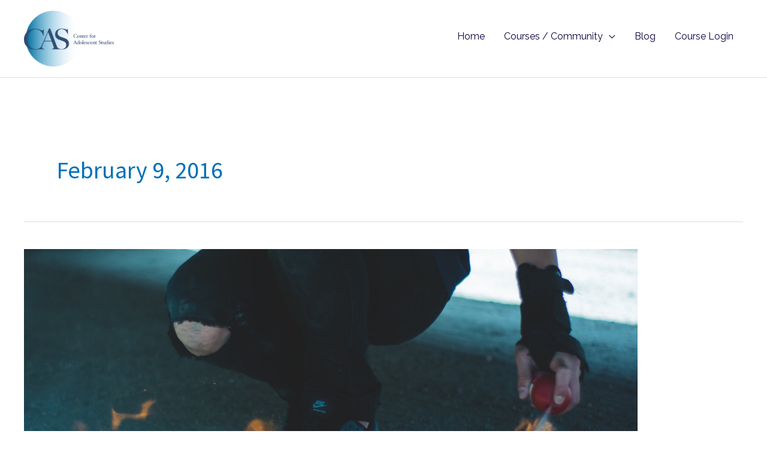

--- FILE ---
content_type: text/html; charset=UTF-8
request_url: https://centerforadolescentstudies.com/2016/02/09/
body_size: 41073
content:
<!DOCTYPE html>
<html lang="en-US">
<head>
<meta charset="UTF-8">
<meta name="viewport" content="width=device-width, initial-scale=1">
	<link rel="profile" href="https://gmpg.org/xfn/11"> 
	<title>February 9, 2016 &#8211; Center for Adolescent Studies</title>
<meta name='robots' content='max-image-preview:large' />
	<style>img:is([sizes="auto" i], [sizes^="auto," i]) { contain-intrinsic-size: 3000px 1500px }</style>
	<script type='application/javascript' id='pys-version-script'>console.log('PixelYourSite PRO version 12.3.1');</script>
<link rel='dns-prefetch' href='//fonts.googleapis.com' />
<link rel="alternate" type="application/rss+xml" title="Center for Adolescent Studies &raquo; Feed" href="https://centerforadolescentstudies.com/feed/" />
<link rel="alternate" type="application/rss+xml" title="Center for Adolescent Studies &raquo; Comments Feed" href="https://centerforadolescentstudies.com/comments/feed/" />
<script>
window._wpemojiSettings = {"baseUrl":"https:\/\/s.w.org\/images\/core\/emoji\/16.0.1\/72x72\/","ext":".png","svgUrl":"https:\/\/s.w.org\/images\/core\/emoji\/16.0.1\/svg\/","svgExt":".svg","source":{"concatemoji":"https:\/\/centerforadolescentstudies.com\/wp-includes\/js\/wp-emoji-release.min.js?ver=6.8.3"}};
/*! This file is auto-generated */
!function(s,n){var o,i,e;function c(e){try{var t={supportTests:e,timestamp:(new Date).valueOf()};sessionStorage.setItem(o,JSON.stringify(t))}catch(e){}}function p(e,t,n){e.clearRect(0,0,e.canvas.width,e.canvas.height),e.fillText(t,0,0);var t=new Uint32Array(e.getImageData(0,0,e.canvas.width,e.canvas.height).data),a=(e.clearRect(0,0,e.canvas.width,e.canvas.height),e.fillText(n,0,0),new Uint32Array(e.getImageData(0,0,e.canvas.width,e.canvas.height).data));return t.every(function(e,t){return e===a[t]})}function u(e,t){e.clearRect(0,0,e.canvas.width,e.canvas.height),e.fillText(t,0,0);for(var n=e.getImageData(16,16,1,1),a=0;a<n.data.length;a++)if(0!==n.data[a])return!1;return!0}function f(e,t,n,a){switch(t){case"flag":return n(e,"\ud83c\udff3\ufe0f\u200d\u26a7\ufe0f","\ud83c\udff3\ufe0f\u200b\u26a7\ufe0f")?!1:!n(e,"\ud83c\udde8\ud83c\uddf6","\ud83c\udde8\u200b\ud83c\uddf6")&&!n(e,"\ud83c\udff4\udb40\udc67\udb40\udc62\udb40\udc65\udb40\udc6e\udb40\udc67\udb40\udc7f","\ud83c\udff4\u200b\udb40\udc67\u200b\udb40\udc62\u200b\udb40\udc65\u200b\udb40\udc6e\u200b\udb40\udc67\u200b\udb40\udc7f");case"emoji":return!a(e,"\ud83e\udedf")}return!1}function g(e,t,n,a){var r="undefined"!=typeof WorkerGlobalScope&&self instanceof WorkerGlobalScope?new OffscreenCanvas(300,150):s.createElement("canvas"),o=r.getContext("2d",{willReadFrequently:!0}),i=(o.textBaseline="top",o.font="600 32px Arial",{});return e.forEach(function(e){i[e]=t(o,e,n,a)}),i}function t(e){var t=s.createElement("script");t.src=e,t.defer=!0,s.head.appendChild(t)}"undefined"!=typeof Promise&&(o="wpEmojiSettingsSupports",i=["flag","emoji"],n.supports={everything:!0,everythingExceptFlag:!0},e=new Promise(function(e){s.addEventListener("DOMContentLoaded",e,{once:!0})}),new Promise(function(t){var n=function(){try{var e=JSON.parse(sessionStorage.getItem(o));if("object"==typeof e&&"number"==typeof e.timestamp&&(new Date).valueOf()<e.timestamp+604800&&"object"==typeof e.supportTests)return e.supportTests}catch(e){}return null}();if(!n){if("undefined"!=typeof Worker&&"undefined"!=typeof OffscreenCanvas&&"undefined"!=typeof URL&&URL.createObjectURL&&"undefined"!=typeof Blob)try{var e="postMessage("+g.toString()+"("+[JSON.stringify(i),f.toString(),p.toString(),u.toString()].join(",")+"));",a=new Blob([e],{type:"text/javascript"}),r=new Worker(URL.createObjectURL(a),{name:"wpTestEmojiSupports"});return void(r.onmessage=function(e){c(n=e.data),r.terminate(),t(n)})}catch(e){}c(n=g(i,f,p,u))}t(n)}).then(function(e){for(var t in e)n.supports[t]=e[t],n.supports.everything=n.supports.everything&&n.supports[t],"flag"!==t&&(n.supports.everythingExceptFlag=n.supports.everythingExceptFlag&&n.supports[t]);n.supports.everythingExceptFlag=n.supports.everythingExceptFlag&&!n.supports.flag,n.DOMReady=!1,n.readyCallback=function(){n.DOMReady=!0}}).then(function(){return e}).then(function(){var e;n.supports.everything||(n.readyCallback(),(e=n.source||{}).concatemoji?t(e.concatemoji):e.wpemoji&&e.twemoji&&(t(e.twemoji),t(e.wpemoji)))}))}((window,document),window._wpemojiSettings);
</script>
<script>function cpLoadCSS(e,t,n){"use strict";var i=window.document.createElement("link"),o=t||window.document.getElementsByTagName("script")[0];return i.rel="stylesheet",i.href=e,i.media="only x",o.parentNode.insertBefore(i,o),setTimeout(function(){i.media=n||"all"}),i}</script><style>.cp-popup-container .cpro-overlay,.cp-popup-container .cp-popup-wrapper{opacity:0;visibility:hidden;display:none}</style><link rel='stylesheet' id='astra-theme-css-css' href='https://centerforadolescentstudies.com/wp-content/themes/astra/assets/css/minified/style.min.css?ver=4.10.0' media='all' />
<style id='astra-theme-css-inline-css'>
.ast-no-sidebar .entry-content .alignfull {margin-left: calc( -50vw + 50%);margin-right: calc( -50vw + 50%);max-width: 100vw;width: 100vw;}.ast-no-sidebar .entry-content .alignwide {margin-left: calc(-41vw + 50%);margin-right: calc(-41vw + 50%);max-width: unset;width: unset;}.ast-no-sidebar .entry-content .alignfull .alignfull,.ast-no-sidebar .entry-content .alignfull .alignwide,.ast-no-sidebar .entry-content .alignwide .alignfull,.ast-no-sidebar .entry-content .alignwide .alignwide,.ast-no-sidebar .entry-content .wp-block-column .alignfull,.ast-no-sidebar .entry-content .wp-block-column .alignwide{width: 100%;margin-left: auto;margin-right: auto;}.wp-block-gallery,.blocks-gallery-grid {margin: 0;}.wp-block-separator {max-width: 100px;}.wp-block-separator.is-style-wide,.wp-block-separator.is-style-dots {max-width: none;}.entry-content .has-2-columns .wp-block-column:first-child {padding-right: 10px;}.entry-content .has-2-columns .wp-block-column:last-child {padding-left: 10px;}@media (max-width: 782px) {.entry-content .wp-block-columns .wp-block-column {flex-basis: 100%;}.entry-content .has-2-columns .wp-block-column:first-child {padding-right: 0;}.entry-content .has-2-columns .wp-block-column:last-child {padding-left: 0;}}body .entry-content .wp-block-latest-posts {margin-left: 0;}body .entry-content .wp-block-latest-posts li {list-style: none;}.ast-no-sidebar .ast-container .entry-content .wp-block-latest-posts {margin-left: 0;}.ast-header-break-point .entry-content .alignwide {margin-left: auto;margin-right: auto;}.entry-content .blocks-gallery-item img {margin-bottom: auto;}.wp-block-pullquote {border-top: 4px solid #555d66;border-bottom: 4px solid #555d66;color: #40464d;}:root{--ast-post-nav-space:0;--ast-container-default-xlg-padding:6.67em;--ast-container-default-lg-padding:5.67em;--ast-container-default-slg-padding:4.34em;--ast-container-default-md-padding:3.34em;--ast-container-default-sm-padding:6.67em;--ast-container-default-xs-padding:2.4em;--ast-container-default-xxs-padding:1.4em;--ast-code-block-background:#EEEEEE;--ast-comment-inputs-background:#FAFAFA;--ast-normal-container-width:1200px;--ast-narrow-container-width:750px;--ast-blog-title-font-weight:normal;--ast-blog-meta-weight:inherit;--ast-global-color-primary:var(--ast-global-color-5);--ast-global-color-secondary:var(--ast-global-color-4);--ast-global-color-alternate-background:var(--ast-global-color-7);--ast-global-color-subtle-background:var(--ast-global-color-6);--ast-bg-style-guide:#F8FAFC;--ast-shadow-style-guide:0px 0px 4px 0 #00000057;--ast-global-dark-bg-style:#fff;--ast-global-dark-lfs:#fbfbfb;--ast-widget-bg-color:#fafafa;--ast-wc-container-head-bg-color:#fbfbfb;--ast-title-layout-bg:#eeeeee;--ast-search-border-color:#e7e7e7;--ast-lifter-hover-bg:#e6e6e6;--ast-gallery-block-color:#000;--srfm-color-input-label:var(--ast-global-color-2);}html{font-size:112.5%;}a,.page-title{color:var(--ast-global-color-0);}a:hover,a:focus{color:var(--ast-global-color-1);}body,button,input,select,textarea,.ast-button,.ast-custom-button{font-family:'Raleway',sans-serif;font-weight:400;font-size:18px;font-size:1rem;line-height:var(--ast-body-line-height,1.65em);}blockquote{color:#000000;}h1,.entry-content h1,.entry-content h1 a,h2,.entry-content h2,.entry-content h2 a,h3,.entry-content h3,.entry-content h3 a,h4,.entry-content h4,.entry-content h4 a,h5,.entry-content h5,.entry-content h5 a,h6,.entry-content h6,.entry-content h6 a,.site-title,.site-title a{font-family:'Raleway',sans-serif;font-weight:400;}.ast-site-identity .site-title a{color:var(--ast-global-color-2);}.site-title{font-size:35px;font-size:1.9444444444444rem;display:none;}header .custom-logo-link img{max-width:150px;width:150px;}.astra-logo-svg{width:150px;}.site-header .site-description{font-size:15px;font-size:0.83333333333333rem;display:none;}.entry-title{font-size:30px;font-size:1.6666666666667rem;}.archive .ast-article-post .ast-article-inner,.blog .ast-article-post .ast-article-inner,.archive .ast-article-post .ast-article-inner:hover,.blog .ast-article-post .ast-article-inner:hover{overflow:hidden;}h1,.entry-content h1,.entry-content h1 a{font-size:48px;font-size:2.6666666666667rem;font-weight:400;font-family:'Raleway',sans-serif;line-height:1.4em;}h2,.entry-content h2,.entry-content h2 a{font-size:42px;font-size:2.3333333333333rem;font-weight:400;font-family:'Raleway',sans-serif;line-height:1.3em;}h3,.entry-content h3,.entry-content h3 a{font-size:30px;font-size:1.6666666666667rem;font-weight:400;font-family:'Raleway',sans-serif;line-height:1.3em;}h4,.entry-content h4,.entry-content h4 a{font-size:24px;font-size:1.3333333333333rem;line-height:1.2em;font-weight:400;font-family:'Raleway',sans-serif;}h5,.entry-content h5,.entry-content h5 a{font-size:20px;font-size:1.1111111111111rem;line-height:1.2em;font-weight:400;font-family:'Raleway',sans-serif;}h6,.entry-content h6,.entry-content h6 a{font-size:16px;font-size:0.88888888888889rem;line-height:1.25em;font-weight:400;font-family:'Raleway',sans-serif;}::selection{background-color:var(--ast-global-color-0);color:#ffffff;}body,h1,.entry-title a,.entry-content h1,.entry-content h1 a,h2,.entry-content h2,.entry-content h2 a,h3,.entry-content h3,.entry-content h3 a,h4,.entry-content h4,.entry-content h4 a,h5,.entry-content h5,.entry-content h5 a,h6,.entry-content h6,.entry-content h6 a{color:#000000;}.tagcloud a:hover,.tagcloud a:focus,.tagcloud a.current-item{color:#ffffff;border-color:var(--ast-global-color-0);background-color:var(--ast-global-color-0);}input:focus,input[type="text"]:focus,input[type="email"]:focus,input[type="url"]:focus,input[type="password"]:focus,input[type="reset"]:focus,input[type="search"]:focus,textarea:focus{border-color:var(--ast-global-color-0);}input[type="radio"]:checked,input[type=reset],input[type="checkbox"]:checked,input[type="checkbox"]:hover:checked,input[type="checkbox"]:focus:checked,input[type=range]::-webkit-slider-thumb{border-color:var(--ast-global-color-0);background-color:var(--ast-global-color-0);box-shadow:none;}.site-footer a:hover + .post-count,.site-footer a:focus + .post-count{background:var(--ast-global-color-0);border-color:var(--ast-global-color-0);}.single .nav-links .nav-previous,.single .nav-links .nav-next{color:var(--ast-global-color-0);}.entry-meta,.entry-meta *{line-height:1.45;color:var(--ast-global-color-0);}.entry-meta a:not(.ast-button):hover,.entry-meta a:not(.ast-button):hover *,.entry-meta a:not(.ast-button):focus,.entry-meta a:not(.ast-button):focus *,.page-links > .page-link,.page-links .page-link:hover,.post-navigation a:hover{color:var(--ast-global-color-1);}#cat option,.secondary .calendar_wrap thead a,.secondary .calendar_wrap thead a:visited{color:var(--ast-global-color-0);}.secondary .calendar_wrap #today,.ast-progress-val span{background:var(--ast-global-color-0);}.secondary a:hover + .post-count,.secondary a:focus + .post-count{background:var(--ast-global-color-0);border-color:var(--ast-global-color-0);}.calendar_wrap #today > a{color:#ffffff;}.page-links .page-link,.single .post-navigation a{color:var(--ast-global-color-0);}.ast-search-menu-icon .search-form button.search-submit{padding:0 4px;}.ast-search-menu-icon form.search-form{padding-right:0;}.ast-header-search .ast-search-menu-icon.ast-dropdown-active .search-form,.ast-header-search .ast-search-menu-icon.ast-dropdown-active .search-field:focus{transition:all 0.2s;}.search-form input.search-field:focus{outline:none;}.widget-title,.widget .wp-block-heading{font-size:25px;font-size:1.3888888888889rem;color:#000000;}.single .ast-author-details .author-title{color:var(--ast-global-color-1);}.ast-search-menu-icon.slide-search a:focus-visible:focus-visible,.astra-search-icon:focus-visible,#close:focus-visible,a:focus-visible,.ast-menu-toggle:focus-visible,.site .skip-link:focus-visible,.wp-block-loginout input:focus-visible,.wp-block-search.wp-block-search__button-inside .wp-block-search__inside-wrapper,.ast-header-navigation-arrow:focus-visible,.woocommerce .wc-proceed-to-checkout > .checkout-button:focus-visible,.woocommerce .woocommerce-MyAccount-navigation ul li a:focus-visible,.ast-orders-table__row .ast-orders-table__cell:focus-visible,.woocommerce .woocommerce-order-details .order-again > .button:focus-visible,.woocommerce .woocommerce-message a.button.wc-forward:focus-visible,.woocommerce #minus_qty:focus-visible,.woocommerce #plus_qty:focus-visible,a#ast-apply-coupon:focus-visible,.woocommerce .woocommerce-info a:focus-visible,.woocommerce .astra-shop-summary-wrap a:focus-visible,.woocommerce a.wc-forward:focus-visible,#ast-apply-coupon:focus-visible,.woocommerce-js .woocommerce-mini-cart-item a.remove:focus-visible,#close:focus-visible,.button.search-submit:focus-visible,#search_submit:focus,.normal-search:focus-visible,.ast-header-account-wrap:focus-visible,.woocommerce .ast-on-card-button.ast-quick-view-trigger:focus{outline-style:dotted;outline-color:inherit;outline-width:thin;}input:focus,input[type="text"]:focus,input[type="email"]:focus,input[type="url"]:focus,input[type="password"]:focus,input[type="reset"]:focus,input[type="search"]:focus,input[type="number"]:focus,textarea:focus,.wp-block-search__input:focus,[data-section="section-header-mobile-trigger"] .ast-button-wrap .ast-mobile-menu-trigger-minimal:focus,.ast-mobile-popup-drawer.active .menu-toggle-close:focus,.woocommerce-ordering select.orderby:focus,#ast-scroll-top:focus,#coupon_code:focus,.woocommerce-page #comment:focus,.woocommerce #reviews #respond input#submit:focus,.woocommerce a.add_to_cart_button:focus,.woocommerce .button.single_add_to_cart_button:focus,.woocommerce .woocommerce-cart-form button:focus,.woocommerce .woocommerce-cart-form__cart-item .quantity .qty:focus,.woocommerce .woocommerce-billing-fields .woocommerce-billing-fields__field-wrapper .woocommerce-input-wrapper > .input-text:focus,.woocommerce #order_comments:focus,.woocommerce #place_order:focus,.woocommerce .woocommerce-address-fields .woocommerce-address-fields__field-wrapper .woocommerce-input-wrapper > .input-text:focus,.woocommerce .woocommerce-MyAccount-content form button:focus,.woocommerce .woocommerce-MyAccount-content .woocommerce-EditAccountForm .woocommerce-form-row .woocommerce-Input.input-text:focus,.woocommerce .ast-woocommerce-container .woocommerce-pagination ul.page-numbers li a:focus,body #content .woocommerce form .form-row .select2-container--default .select2-selection--single:focus,#ast-coupon-code:focus,.woocommerce.woocommerce-js .quantity input[type=number]:focus,.woocommerce-js .woocommerce-mini-cart-item .quantity input[type=number]:focus,.woocommerce p#ast-coupon-trigger:focus{border-style:dotted;border-color:inherit;border-width:thin;}input{outline:none;}.woocommerce-js input[type=text]:focus,.woocommerce-js input[type=email]:focus,.woocommerce-js textarea:focus,input[type=number]:focus,.comments-area textarea#comment:focus,.comments-area textarea#comment:active,.comments-area .ast-comment-formwrap input[type="text"]:focus,.comments-area .ast-comment-formwrap input[type="text"]:active{outline-style:unset;outline-color:inherit;outline-width:thin;}.main-header-menu .menu-link,.ast-header-custom-item a{color:#000000;}.main-header-menu .menu-item:hover > .menu-link,.main-header-menu .menu-item:hover > .ast-menu-toggle,.main-header-menu .ast-masthead-custom-menu-items a:hover,.main-header-menu .menu-item.focus > .menu-link,.main-header-menu .menu-item.focus > .ast-menu-toggle,.main-header-menu .current-menu-item > .menu-link,.main-header-menu .current-menu-ancestor > .menu-link,.main-header-menu .current-menu-item > .ast-menu-toggle,.main-header-menu .current-menu-ancestor > .ast-menu-toggle{color:var(--ast-global-color-0);}.header-main-layout-3 .ast-main-header-bar-alignment{margin-right:auto;}.header-main-layout-2 .site-header-section-left .ast-site-identity{text-align:left;}.site-logo-img img{ transition:all 0.2s linear;}body .ast-oembed-container *{position:absolute;top:0;width:100%;height:100%;left:0;}body .wp-block-embed-pocket-casts .ast-oembed-container *{position:unset;}.ast-header-break-point .ast-mobile-menu-buttons-minimal.menu-toggle{background:transparent;color:var(--ast-global-color-0);}.ast-header-break-point .ast-mobile-menu-buttons-outline.menu-toggle{background:transparent;border:1px solid var(--ast-global-color-0);color:var(--ast-global-color-0);}.ast-header-break-point .ast-mobile-menu-buttons-fill.menu-toggle{background:var(--ast-global-color-0);}.ast-single-post-featured-section + article {margin-top: 2em;}.site-content .ast-single-post-featured-section img {width: 100%;overflow: hidden;object-fit: cover;}.site > .ast-single-related-posts-container {margin-top: 0;}@media (min-width: 769px) {.ast-desktop .ast-container--narrow {max-width: var(--ast-narrow-container-width);margin: 0 auto;}}.ast-small-footer{color:#090047;}.ast-small-footer > .ast-footer-overlay{background-color:#ffffff;;}.footer-adv .footer-adv-overlay{border-top-style:solid;border-top-color:#7a7a7a;}.wp-block-buttons.aligncenter{justify-content:center;}@media (max-width:782px){.entry-content .wp-block-columns .wp-block-column{margin-left:0px;}}.wp-block-image.aligncenter{margin-left:auto;margin-right:auto;}.wp-block-table.aligncenter{margin-left:auto;margin-right:auto;}.wp-block-buttons .wp-block-button.is-style-outline .wp-block-button__link.wp-element-button,.ast-outline-button,.wp-block-uagb-buttons-child .uagb-buttons-repeater.ast-outline-button{border-top-width:2px;border-right-width:2px;border-bottom-width:2px;border-left-width:2px;font-family:'Source Sans Pro',sans-serif;font-weight:400;line-height:1em;}.wp-block-button .wp-block-button__link.wp-element-button.is-style-outline:not(.has-background),.wp-block-button.is-style-outline>.wp-block-button__link.wp-element-button:not(.has-background),.ast-outline-button{background-color:transparent;}.entry-content[data-ast-blocks-layout] > figure{margin-bottom:1em;}.elementor-widget-container .elementor-loop-container .e-loop-item[data-elementor-type="loop-item"]{width:100%;}.review-rating{display:flex;align-items:center;order:2;}@media (max-width:768px){.ast-separate-container #primary,.ast-separate-container #secondary{padding:1.5em 0;}#primary,#secondary{padding:1.5em 0;margin:0;}.ast-left-sidebar #content > .ast-container{display:flex;flex-direction:column-reverse;width:100%;}.ast-separate-container .ast-article-post,.ast-separate-container .ast-article-single{padding:1.5em 2.14em;}.ast-author-box img.avatar{margin:20px 0 0 0;}}@media (min-width:769px){.ast-separate-container.ast-right-sidebar #primary,.ast-separate-container.ast-left-sidebar #primary{border:0;}.search-no-results.ast-separate-container #primary{margin-bottom:4em;}}.menu-toggle,button,.ast-button,.ast-custom-button,.button,input#submit,input[type="button"],input[type="submit"],input[type="reset"]{color:#ffffff;border-color:var(--ast-global-color-0);background-color:var(--ast-global-color-0);padding-top:10px;padding-right:40px;padding-bottom:10px;padding-left:40px;font-family:'Source Sans Pro',sans-serif;font-weight:400;}button:focus,.menu-toggle:hover,button:hover,.ast-button:hover,.ast-custom-button:hover .button:hover,.ast-custom-button:hover,input[type=reset]:hover,input[type=reset]:focus,input#submit:hover,input#submit:focus,input[type="button"]:hover,input[type="button"]:focus,input[type="submit"]:hover,input[type="submit"]:focus{color:#ffffff;background-color:var(--ast-global-color-1);border-color:var(--ast-global-color-1);}@media (max-width:768px){.ast-mobile-header-stack .main-header-bar .ast-search-menu-icon{display:inline-block;}.ast-header-break-point.ast-header-custom-item-outside .ast-mobile-header-stack .main-header-bar .ast-search-icon{margin:0;}.ast-comment-avatar-wrap img{max-width:2.5em;}.ast-comment-meta{padding:0 1.8888em 1.3333em;}.ast-separate-container .ast-comment-list li.depth-1{padding:1.5em 2.14em;}.ast-separate-container .comment-respond{padding:2em 2.14em;}}@media (min-width:544px){.ast-container{max-width:100%;}}@media (max-width:544px){.ast-separate-container .ast-article-post,.ast-separate-container .ast-article-single,.ast-separate-container .comments-title,.ast-separate-container .ast-archive-description{padding:1.5em 1em;}.ast-separate-container #content .ast-container{padding-left:0.54em;padding-right:0.54em;}.ast-separate-container .ast-comment-list .bypostauthor{padding:.5em;}.ast-search-menu-icon.ast-dropdown-active .search-field{width:170px;}.site-branding img,.site-header .site-logo-img .custom-logo-link img{max-width:100%;}} #ast-mobile-header .ast-site-header-cart-li a{pointer-events:none;}.ast-no-sidebar.ast-separate-container .entry-content .alignfull {margin-left: -6.67em;margin-right: -6.67em;width: auto;}@media (max-width: 1200px) {.ast-no-sidebar.ast-separate-container .entry-content .alignfull {margin-left: -2.4em;margin-right: -2.4em;}}@media (max-width: 768px) {.ast-no-sidebar.ast-separate-container .entry-content .alignfull {margin-left: -2.14em;margin-right: -2.14em;}}@media (max-width: 544px) {.ast-no-sidebar.ast-separate-container .entry-content .alignfull {margin-left: -1em;margin-right: -1em;}}.ast-no-sidebar.ast-separate-container .entry-content .alignwide {margin-left: -20px;margin-right: -20px;}.ast-no-sidebar.ast-separate-container .entry-content .wp-block-column .alignfull,.ast-no-sidebar.ast-separate-container .entry-content .wp-block-column .alignwide {margin-left: auto;margin-right: auto;width: 100%;}@media (max-width:768px){.site-title{display:none;}.site-header .site-description{display:none;}h1,.entry-content h1,.entry-content h1 a{font-size:30px;}h2,.entry-content h2,.entry-content h2 a{font-size:25px;}h3,.entry-content h3,.entry-content h3 a{font-size:20px;}}@media (max-width:544px){.site-title{display:none;}.site-header .site-description{display:none;}h1,.entry-content h1,.entry-content h1 a{font-size:30px;}h2,.entry-content h2,.entry-content h2 a{font-size:25px;}h3,.entry-content h3,.entry-content h3 a{font-size:20px;}}@media (max-width:768px){html{font-size:102.6%;}}@media (max-width:544px){html{font-size:102.6%;}}@media (min-width:769px){.ast-container{max-width:1240px;}}@font-face {font-family: "Astra";src: url(https://centerforadolescentstudies.com/wp-content/themes/astra/assets/fonts/astra.woff) format("woff"),url(https://centerforadolescentstudies.com/wp-content/themes/astra/assets/fonts/astra.ttf) format("truetype"),url(https://centerforadolescentstudies.com/wp-content/themes/astra/assets/fonts/astra.svg#astra) format("svg");font-weight: normal;font-style: normal;font-display: fallback;}@media (max-width:921px) {.main-header-bar .main-header-bar-navigation{display:none;}}.ast-blog-layout-6-grid .ast-blog-featured-section:before { content: ""; }.cat-links.badge a,.tags-links.badge a {padding: 4px 8px;border-radius: 3px;font-weight: 400;}.cat-links.underline a,.tags-links.underline a{text-decoration: underline;}.ast-desktop .main-header-menu.submenu-with-border .sub-menu,.ast-desktop .main-header-menu.submenu-with-border .astra-full-megamenu-wrapper{border-color:#eaeaea;}.ast-desktop .main-header-menu.submenu-with-border .sub-menu{border-top-width:1px;border-right-width:1px;border-left-width:1px;border-bottom-width:1px;border-style:solid;}.ast-desktop .main-header-menu.submenu-with-border .sub-menu .sub-menu{top:-1px;}.ast-desktop .main-header-menu.submenu-with-border .sub-menu .menu-link,.ast-desktop .main-header-menu.submenu-with-border .children .menu-link{border-bottom-width:1px;border-style:solid;border-color:#eaeaea;}@media (min-width:769px){.main-header-menu .sub-menu .menu-item.ast-left-align-sub-menu:hover > .sub-menu,.main-header-menu .sub-menu .menu-item.ast-left-align-sub-menu.focus > .sub-menu{margin-left:-2px;}}.ast-small-footer{border-top-style:solid;border-top-width:1px;border-top-color:#000151;}.ast-small-footer-wrap{text-align:center;}.site .comments-area{padding-bottom:3em;}.ast-header-break-point.ast-header-custom-item-inside .main-header-bar .main-header-bar-navigation .ast-search-icon {display: none;}.ast-header-break-point.ast-header-custom-item-inside .main-header-bar .ast-search-menu-icon .search-form {padding: 0;display: block;overflow: hidden;}.ast-header-break-point .ast-header-custom-item .widget:last-child {margin-bottom: 1em;}.ast-header-custom-item .widget {margin: 0.5em;display: inline-block;vertical-align: middle;}.ast-header-custom-item .widget p {margin-bottom: 0;}.ast-header-custom-item .widget li {width: auto;}.ast-header-custom-item-inside .button-custom-menu-item .menu-link {display: none;}.ast-header-custom-item-inside.ast-header-break-point .button-custom-menu-item .ast-custom-button-link {display: none;}.ast-header-custom-item-inside.ast-header-break-point .button-custom-menu-item .menu-link {display: block;}.ast-header-break-point.ast-header-custom-item-outside .main-header-bar .ast-search-icon {margin-right: 1em;}.ast-header-break-point.ast-header-custom-item-inside .main-header-bar .ast-search-menu-icon .search-field,.ast-header-break-point.ast-header-custom-item-inside .main-header-bar .ast-search-menu-icon.ast-inline-search .search-field {width: 100%;padding-right: 5.5em;}.ast-header-break-point.ast-header-custom-item-inside .main-header-bar .ast-search-menu-icon .search-submit {display: block;position: absolute;height: 100%;top: 0;right: 0;padding: 0 1em;border-radius: 0;}.ast-header-break-point .ast-header-custom-item .ast-masthead-custom-menu-items {padding-left: 20px;padding-right: 20px;margin-bottom: 1em;margin-top: 1em;}.ast-header-custom-item-inside.ast-header-break-point .button-custom-menu-item {padding-left: 0;padding-right: 0;margin-top: 0;margin-bottom: 0;}.astra-icon-down_arrow::after {content: "\e900";font-family: Astra;}.astra-icon-close::after {content: "\e5cd";font-family: Astra;}.astra-icon-drag_handle::after {content: "\e25d";font-family: Astra;}.astra-icon-format_align_justify::after {content: "\e235";font-family: Astra;}.astra-icon-menu::after {content: "\e5d2";font-family: Astra;}.astra-icon-reorder::after {content: "\e8fe";font-family: Astra;}.astra-icon-search::after {content: "\e8b6";font-family: Astra;}.astra-icon-zoom_in::after {content: "\e56b";font-family: Astra;}.astra-icon-check-circle::after {content: "\e901";font-family: Astra;}.astra-icon-shopping-cart::after {content: "\f07a";font-family: Astra;}.astra-icon-shopping-bag::after {content: "\f290";font-family: Astra;}.astra-icon-shopping-basket::after {content: "\f291";font-family: Astra;}.astra-icon-circle-o::after {content: "\e903";font-family: Astra;}.astra-icon-certificate::after {content: "\e902";font-family: Astra;}blockquote {padding: 1.2em;}:root .has-ast-global-color-0-color{color:var(--ast-global-color-0);}:root .has-ast-global-color-0-background-color{background-color:var(--ast-global-color-0);}:root .wp-block-button .has-ast-global-color-0-color{color:var(--ast-global-color-0);}:root .wp-block-button .has-ast-global-color-0-background-color{background-color:var(--ast-global-color-0);}:root .has-ast-global-color-1-color{color:var(--ast-global-color-1);}:root .has-ast-global-color-1-background-color{background-color:var(--ast-global-color-1);}:root .wp-block-button .has-ast-global-color-1-color{color:var(--ast-global-color-1);}:root .wp-block-button .has-ast-global-color-1-background-color{background-color:var(--ast-global-color-1);}:root .has-ast-global-color-2-color{color:var(--ast-global-color-2);}:root .has-ast-global-color-2-background-color{background-color:var(--ast-global-color-2);}:root .wp-block-button .has-ast-global-color-2-color{color:var(--ast-global-color-2);}:root .wp-block-button .has-ast-global-color-2-background-color{background-color:var(--ast-global-color-2);}:root .has-ast-global-color-3-color{color:var(--ast-global-color-3);}:root .has-ast-global-color-3-background-color{background-color:var(--ast-global-color-3);}:root .wp-block-button .has-ast-global-color-3-color{color:var(--ast-global-color-3);}:root .wp-block-button .has-ast-global-color-3-background-color{background-color:var(--ast-global-color-3);}:root .has-ast-global-color-4-color{color:var(--ast-global-color-4);}:root .has-ast-global-color-4-background-color{background-color:var(--ast-global-color-4);}:root .wp-block-button .has-ast-global-color-4-color{color:var(--ast-global-color-4);}:root .wp-block-button .has-ast-global-color-4-background-color{background-color:var(--ast-global-color-4);}:root .has-ast-global-color-5-color{color:var(--ast-global-color-5);}:root .has-ast-global-color-5-background-color{background-color:var(--ast-global-color-5);}:root .wp-block-button .has-ast-global-color-5-color{color:var(--ast-global-color-5);}:root .wp-block-button .has-ast-global-color-5-background-color{background-color:var(--ast-global-color-5);}:root .has-ast-global-color-6-color{color:var(--ast-global-color-6);}:root .has-ast-global-color-6-background-color{background-color:var(--ast-global-color-6);}:root .wp-block-button .has-ast-global-color-6-color{color:var(--ast-global-color-6);}:root .wp-block-button .has-ast-global-color-6-background-color{background-color:var(--ast-global-color-6);}:root .has-ast-global-color-7-color{color:var(--ast-global-color-7);}:root .has-ast-global-color-7-background-color{background-color:var(--ast-global-color-7);}:root .wp-block-button .has-ast-global-color-7-color{color:var(--ast-global-color-7);}:root .wp-block-button .has-ast-global-color-7-background-color{background-color:var(--ast-global-color-7);}:root .has-ast-global-color-8-color{color:var(--ast-global-color-8);}:root .has-ast-global-color-8-background-color{background-color:var(--ast-global-color-8);}:root .wp-block-button .has-ast-global-color-8-color{color:var(--ast-global-color-8);}:root .wp-block-button .has-ast-global-color-8-background-color{background-color:var(--ast-global-color-8);}:root{--ast-global-color-0:#0170B9;--ast-global-color-1:#3a3a3a;--ast-global-color-2:#3a3a3a;--ast-global-color-3:#4B4F58;--ast-global-color-4:#F5F5F5;--ast-global-color-5:#FFFFFF;--ast-global-color-6:#E5E5E5;--ast-global-color-7:#424242;--ast-global-color-8:#000000;}:root {--ast-border-color : #dddddd;}.ast-archive-entry-banner {-js-display: flex;display: flex;flex-direction: column;justify-content: center;text-align: center;position: relative;background: var(--ast-title-layout-bg);}.ast-archive-entry-banner[data-banner-width-type="custom"] {margin: 0 auto;width: 100%;}.ast-archive-entry-banner[data-banner-layout="layout-1"] {background: inherit;padding: 20px 0;text-align: left;}body.archive .ast-archive-description{max-width:1200px;width:100%;text-align:left;padding-top:3em;padding-right:3em;padding-bottom:3em;padding-left:3em;}body.archive .ast-archive-description .ast-archive-title,body.archive .ast-archive-description .ast-archive-title *{font-family:'Source Sans Pro',sans-serif;font-weight:400;font-size:40px;font-size:2.2222222222222rem;}body.archive .ast-archive-description > *:not(:last-child){margin-bottom:10px;}@media (max-width:768px){body.archive .ast-archive-description{text-align:left;}}@media (max-width:544px){body.archive .ast-archive-description{text-align:left;}}.ast-breadcrumbs .trail-browse,.ast-breadcrumbs .trail-items,.ast-breadcrumbs .trail-items li{display:inline-block;margin:0;padding:0;border:none;background:inherit;text-indent:0;text-decoration:none;}.ast-breadcrumbs .trail-browse{font-size:inherit;font-style:inherit;font-weight:inherit;color:inherit;}.ast-breadcrumbs .trail-items{list-style:none;}.trail-items li::after{padding:0 0.3em;content:"\00bb";}.trail-items li:last-of-type::after{display:none;}h1,.entry-content h1,h2,.entry-content h2,h3,.entry-content h3,h4,.entry-content h4,h5,.entry-content h5,h6,.entry-content h6{color:var(--ast-global-color-2);}.elementor-posts-container [CLASS*="ast-width-"]{width:100%;}.elementor-template-full-width .ast-container{display:block;}.elementor-screen-only,.screen-reader-text,.screen-reader-text span,.ui-helper-hidden-accessible{top:0 !important;}@media (max-width:544px){.elementor-element .elementor-wc-products .woocommerce[class*="columns-"] ul.products li.product{width:auto;margin:0;}.elementor-element .woocommerce .woocommerce-result-count{float:none;}}.ast-header-break-point .main-header-bar{border-bottom-width:1px;}@media (min-width:769px){.main-header-bar{border-bottom-width:1px;}}.ast-flex{-webkit-align-content:center;-ms-flex-line-pack:center;align-content:center;-webkit-box-align:center;-webkit-align-items:center;-moz-box-align:center;-ms-flex-align:center;align-items:center;}.main-header-bar{padding:1em 0;}.ast-site-identity{padding:0;}.header-main-layout-1 .ast-flex.main-header-container,.header-main-layout-3 .ast-flex.main-header-container{-webkit-align-content:center;-ms-flex-line-pack:center;align-content:center;-webkit-box-align:center;-webkit-align-items:center;-moz-box-align:center;-ms-flex-align:center;align-items:center;}.header-main-layout-1 .ast-flex.main-header-container,.header-main-layout-3 .ast-flex.main-header-container{-webkit-align-content:center;-ms-flex-line-pack:center;align-content:center;-webkit-box-align:center;-webkit-align-items:center;-moz-box-align:center;-ms-flex-align:center;align-items:center;}.main-header-menu .sub-menu .menu-item.menu-item-has-children > .menu-link:after{position:absolute;right:1em;top:50%;transform:translate(0,-50%) rotate(270deg);}.ast-header-break-point .main-header-bar .main-header-bar-navigation .page_item_has_children > .ast-menu-toggle::before,.ast-header-break-point .main-header-bar .main-header-bar-navigation .menu-item-has-children > .ast-menu-toggle::before,.ast-mobile-popup-drawer .main-header-bar-navigation .menu-item-has-children>.ast-menu-toggle::before,.ast-header-break-point .ast-mobile-header-wrap .main-header-bar-navigation .menu-item-has-children > .ast-menu-toggle::before{font-weight:bold;content:"\e900";font-family:Astra;text-decoration:inherit;display:inline-block;}.ast-header-break-point .main-navigation ul.sub-menu .menu-item .menu-link:before{content:"\e900";font-family:Astra;font-size:.65em;text-decoration:inherit;display:inline-block;transform:translate(0,-2px) rotateZ(270deg);margin-right:5px;}.widget_search .search-form:after{font-family:Astra;font-size:1.2em;font-weight:normal;content:"\e8b6";position:absolute;top:50%;right:15px;transform:translate(0,-50%);}.astra-search-icon::before{content:"\e8b6";font-family:Astra;font-style:normal;font-weight:normal;text-decoration:inherit;text-align:center;-webkit-font-smoothing:antialiased;-moz-osx-font-smoothing:grayscale;z-index:3;}.main-header-bar .main-header-bar-navigation .page_item_has_children > a:after,.main-header-bar .main-header-bar-navigation .menu-item-has-children > a:after,.menu-item-has-children .ast-header-navigation-arrow:after{content:"\e900";display:inline-block;font-family:Astra;font-size:.6rem;font-weight:bold;text-rendering:auto;-webkit-font-smoothing:antialiased;-moz-osx-font-smoothing:grayscale;margin-left:10px;line-height:normal;}.menu-item-has-children .sub-menu .ast-header-navigation-arrow:after{margin-left:0;}.ast-mobile-popup-drawer .main-header-bar-navigation .ast-submenu-expanded>.ast-menu-toggle::before{transform:rotateX(180deg);}.ast-header-break-point .main-header-bar-navigation .menu-item-has-children > .menu-link:after{display:none;}@media (min-width:769px){.ast-builder-menu .main-navigation > ul > li:last-child a{margin-right:0;}}.ast-separate-container .ast-article-inner{background-color:#ffffff;}.ast-separate-container .ast-article-single:not(.ast-related-post),.woocommerce.ast-separate-container .ast-woocommerce-container,.ast-separate-container .error-404,.ast-separate-container .no-results,.single.ast-separate-container.ast-author-meta,.ast-separate-container .related-posts-title-wrapper,.ast-separate-container .comments-count-wrapper,.ast-box-layout.ast-plain-container .site-content,.ast-padded-layout.ast-plain-container .site-content,.ast-separate-container .ast-archive-description,.ast-separate-container .comments-area .comment-respond,.ast-separate-container .comments-area .ast-comment-list li,.ast-separate-container .comments-area .comments-title{background-color:#ffffff;}.ast-separate-container.ast-two-container #secondary .widget{background-color:#ffffff;}#ast-scroll-top {display: none;position: fixed;text-align: center;cursor: pointer;z-index: 99;width: 2.1em;height: 2.1em;line-height: 2.1;color: #ffffff;border-radius: 2px;content: "";outline: inherit;}@media (min-width: 769px) {#ast-scroll-top {content: "769";}}#ast-scroll-top .ast-icon.icon-arrow svg {margin-left: 0px;vertical-align: middle;transform: translate(0,-20%) rotate(180deg);width: 1.6em;}.ast-scroll-to-top-right {right: 30px;bottom: 30px;}.ast-scroll-to-top-left {left: 30px;bottom: 30px;}#ast-scroll-top{background-color:var(--ast-global-color-0);font-size:15px;}.ast-scroll-top-icon::before{content:"\e900";font-family:Astra;text-decoration:inherit;}.ast-scroll-top-icon{transform:rotate(180deg);}@media (max-width:768px){#ast-scroll-top .ast-icon.icon-arrow svg{width:1em;}}:root{--e-global-color-astglobalcolor0:#0170B9;--e-global-color-astglobalcolor1:#3a3a3a;--e-global-color-astglobalcolor2:#3a3a3a;--e-global-color-astglobalcolor3:#4B4F58;--e-global-color-astglobalcolor4:#F5F5F5;--e-global-color-astglobalcolor5:#FFFFFF;--e-global-color-astglobalcolor6:#E5E5E5;--e-global-color-astglobalcolor7:#424242;--e-global-color-astglobalcolor8:#000000;}.comment-reply-title{font-size:29px;font-size:1.6111111111111rem;}.ast-comment-meta{line-height:1.666666667;color:var(--ast-global-color-0);font-size:15px;font-size:0.83333333333333rem;}.ast-comment-list #cancel-comment-reply-link{font-size:18px;font-size:1rem;}.comments-count-wrapper {padding: 2em 0;}.comments-count-wrapper .comments-title {font-weight: normal;word-wrap: break-word;}.ast-comment-list {margin: 0;word-wrap: break-word;padding-bottom: 0.5em;list-style: none;}.site-content article .comments-area {border-top: 1px solid var(--ast-single-post-border,var(--ast-border-color));}.ast-comment-list li {list-style: none;}.ast-comment-list li.depth-1 .ast-comment,.ast-comment-list li.depth-2 .ast-comment {border-bottom: 1px solid #eeeeee;}.ast-comment-list .comment-respond {padding: 1em 0;border-bottom: 1px solid #dddddd;}.ast-comment-list .comment-respond .comment-reply-title {margin-top: 0;padding-top: 0;}.ast-comment-list .comment-respond p {margin-bottom: .5em;}.ast-comment-list .ast-comment-edit-reply-wrap {-js-display: flex;display: flex;justify-content: flex-end;}.ast-comment-list .ast-edit-link {flex: 1;}.ast-comment-list .comment-awaiting-moderation {margin-bottom: 0;}.ast-comment {padding: 1em 0 ;}.ast-comment-avatar-wrap img {border-radius: 50%;}.ast-comment-content {clear: both;}.ast-comment-cite-wrap {text-align: left;}.ast-comment-cite-wrap cite {font-style: normal;}.comment-reply-title {padding-top: 1em;font-weight: normal;line-height: 1.65;}.ast-comment-meta {margin-bottom: 0.5em;}.comments-area {border-top: 1px solid #eeeeee;margin-top: 2em;}.comments-area .comment-form-comment {width: 100%;border: none;margin: 0;padding: 0;}.comments-area .comment-notes,.comments-area .comment-textarea,.comments-area .form-allowed-tags {margin-bottom: 1.5em;}.comments-area .form-submit {margin-bottom: 0;}.comments-area textarea#comment,.comments-area .ast-comment-formwrap input[type="text"] {width: 100%;border-radius: 0;vertical-align: middle;margin-bottom: 10px;}.comments-area .no-comments {margin-top: 0.5em;margin-bottom: 0.5em;}.comments-area p.logged-in-as {margin-bottom: 1em;}.ast-separate-container .comments-count-wrapper {background-color: #fff;padding: 2em 6.67em 0;}@media (max-width: 1200px) {.ast-separate-container .comments-count-wrapper {padding: 2em 3.34em;}}.ast-separate-container .comments-area {border-top: 0;}.ast-separate-container .ast-comment-list {padding-bottom: 0;}.ast-separate-container .ast-comment-list li {background-color: #fff;}.ast-separate-container .ast-comment-list li.depth-1 .children li {padding-bottom: 0;padding-top: 0;margin-bottom: 0;}.ast-separate-container .ast-comment-list li.depth-1 .ast-comment,.ast-separate-container .ast-comment-list li.depth-2 .ast-comment {border-bottom: 0;}.ast-separate-container .ast-comment-list .comment-respond {padding-top: 0;padding-bottom: 1em;background-color: transparent;}.ast-separate-container .ast-comment-list .pingback p {margin-bottom: 0;}.ast-separate-container .ast-comment-list .bypostauthor {padding: 2em;margin-bottom: 1em;}.ast-separate-container .ast-comment-list .bypostauthor li {background: transparent;margin-bottom: 0;padding: 0 0 0 2em;}.ast-separate-container .comment-reply-title {padding-top: 0;}.comment-content a {word-wrap: break-word;}.comment-form-legend {margin-bottom: unset;padding: 0 0.5em;}.ast-separate-container .ast-comment-list li.depth-1 {padding: 4em 6.67em;margin-bottom: 2em;}@media (max-width: 1200px) {.ast-separate-container .ast-comment-list li.depth-1 {padding: 3em 3.34em;}}.ast-separate-container .comment-respond {background-color: #fff;padding: 4em 6.67em;border-bottom: 0;}@media (max-width: 1200px) {.ast-separate-container .comment-respond {padding: 3em 2.34em;}}.ast-comment-list .children {margin-left: 2em;}@media (max-width: 992px) {.ast-comment-list .children {margin-left: 1em;}}.ast-comment-list #cancel-comment-reply-link {white-space: nowrap;font-size: 15px;font-size: 1rem;margin-left: 1em;}.ast-comment-avatar-wrap {float: left;clear: right;margin-right: 1.33333em;}.ast-comment-meta-wrap {float: left;clear: right;padding: 0 0 1.33333em;}.ast-comment-time .timendate,.ast-comment-time .reply {margin-right: 0.5em;}.comments-area #wp-comment-cookies-consent {margin-right: 10px;}.ast-page-builder-template .comments-area {padding-left: 20px;padding-right: 20px;margin-top: 0;margin-bottom: 2em;}.ast-separate-container .ast-comment-list .bypostauthor .bypostauthor {background: transparent;margin-bottom: 0;padding-right: 0;padding-bottom: 0;padding-top: 0;}@media (min-width:769px){.ast-separate-container .ast-comment-list li .comment-respond{padding-left:2.66666em;padding-right:2.66666em;}}@media (max-width:544px){.ast-separate-container .comments-count-wrapper{padding:1.5em 1em;}.ast-separate-container .ast-comment-list li.depth-1{padding:1.5em 1em;margin-bottom:1.5em;}.ast-separate-container .ast-comment-list .bypostauthor{padding:.5em;}.ast-separate-container .comment-respond{padding:1.5em 1em;}.ast-separate-container .ast-comment-list .bypostauthor li{padding:0 0 0 .5em;}.ast-comment-list .children{margin-left:0.66666em;}}@media (max-width:768px){.ast-comment-avatar-wrap img{max-width:2.5em;}.comments-area{margin-top:1.5em;}.ast-separate-container .comments-count-wrapper{padding:2em 2.14em;}.ast-separate-container .ast-comment-list li.depth-1{padding:1.5em 2.14em;}.ast-separate-container .comment-respond{padding:2em 2.14em;}}@media (max-width:768px){.ast-comment-avatar-wrap{margin-right:0.5em;}}
</style>
<link rel='stylesheet' id='astra-google-fonts-css' href='https://fonts.googleapis.com/css?family=Raleway%3A400%2C%2Cnormal%7CSource+Sans+Pro%3A400%2C%27Source+Sans+Pro%27%2C+sans-serif&#038;display=fallback&#038;ver=4.10.0' media='all' />
<style id='wp-emoji-styles-inline-css'>

	img.wp-smiley, img.emoji {
		display: inline !important;
		border: none !important;
		box-shadow: none !important;
		height: 1em !important;
		width: 1em !important;
		margin: 0 0.07em !important;
		vertical-align: -0.1em !important;
		background: none !important;
		padding: 0 !important;
	}
</style>
<link rel='stylesheet' id='activecampaign-form-block-css' href='https://centerforadolescentstudies.com/wp-content/plugins/activecampaign-subscription-forms/activecampaign-form-block/build/style-index.css?ver=1764278093' media='all' />
<style id='global-styles-inline-css'>
:root{--wp--preset--aspect-ratio--square: 1;--wp--preset--aspect-ratio--4-3: 4/3;--wp--preset--aspect-ratio--3-4: 3/4;--wp--preset--aspect-ratio--3-2: 3/2;--wp--preset--aspect-ratio--2-3: 2/3;--wp--preset--aspect-ratio--16-9: 16/9;--wp--preset--aspect-ratio--9-16: 9/16;--wp--preset--color--black: #000000;--wp--preset--color--cyan-bluish-gray: #abb8c3;--wp--preset--color--white: #ffffff;--wp--preset--color--pale-pink: #f78da7;--wp--preset--color--vivid-red: #cf2e2e;--wp--preset--color--luminous-vivid-orange: #ff6900;--wp--preset--color--luminous-vivid-amber: #fcb900;--wp--preset--color--light-green-cyan: #7bdcb5;--wp--preset--color--vivid-green-cyan: #00d084;--wp--preset--color--pale-cyan-blue: #8ed1fc;--wp--preset--color--vivid-cyan-blue: #0693e3;--wp--preset--color--vivid-purple: #9b51e0;--wp--preset--color--ast-global-color-0: var(--ast-global-color-0);--wp--preset--color--ast-global-color-1: var(--ast-global-color-1);--wp--preset--color--ast-global-color-2: var(--ast-global-color-2);--wp--preset--color--ast-global-color-3: var(--ast-global-color-3);--wp--preset--color--ast-global-color-4: var(--ast-global-color-4);--wp--preset--color--ast-global-color-5: var(--ast-global-color-5);--wp--preset--color--ast-global-color-6: var(--ast-global-color-6);--wp--preset--color--ast-global-color-7: var(--ast-global-color-7);--wp--preset--color--ast-global-color-8: var(--ast-global-color-8);--wp--preset--gradient--vivid-cyan-blue-to-vivid-purple: linear-gradient(135deg,rgba(6,147,227,1) 0%,rgb(155,81,224) 100%);--wp--preset--gradient--light-green-cyan-to-vivid-green-cyan: linear-gradient(135deg,rgb(122,220,180) 0%,rgb(0,208,130) 100%);--wp--preset--gradient--luminous-vivid-amber-to-luminous-vivid-orange: linear-gradient(135deg,rgba(252,185,0,1) 0%,rgba(255,105,0,1) 100%);--wp--preset--gradient--luminous-vivid-orange-to-vivid-red: linear-gradient(135deg,rgba(255,105,0,1) 0%,rgb(207,46,46) 100%);--wp--preset--gradient--very-light-gray-to-cyan-bluish-gray: linear-gradient(135deg,rgb(238,238,238) 0%,rgb(169,184,195) 100%);--wp--preset--gradient--cool-to-warm-spectrum: linear-gradient(135deg,rgb(74,234,220) 0%,rgb(151,120,209) 20%,rgb(207,42,186) 40%,rgb(238,44,130) 60%,rgb(251,105,98) 80%,rgb(254,248,76) 100%);--wp--preset--gradient--blush-light-purple: linear-gradient(135deg,rgb(255,206,236) 0%,rgb(152,150,240) 100%);--wp--preset--gradient--blush-bordeaux: linear-gradient(135deg,rgb(254,205,165) 0%,rgb(254,45,45) 50%,rgb(107,0,62) 100%);--wp--preset--gradient--luminous-dusk: linear-gradient(135deg,rgb(255,203,112) 0%,rgb(199,81,192) 50%,rgb(65,88,208) 100%);--wp--preset--gradient--pale-ocean: linear-gradient(135deg,rgb(255,245,203) 0%,rgb(182,227,212) 50%,rgb(51,167,181) 100%);--wp--preset--gradient--electric-grass: linear-gradient(135deg,rgb(202,248,128) 0%,rgb(113,206,126) 100%);--wp--preset--gradient--midnight: linear-gradient(135deg,rgb(2,3,129) 0%,rgb(40,116,252) 100%);--wp--preset--font-size--small: 13px;--wp--preset--font-size--medium: 20px;--wp--preset--font-size--large: 36px;--wp--preset--font-size--x-large: 42px;--wp--preset--spacing--20: 0.44rem;--wp--preset--spacing--30: 0.67rem;--wp--preset--spacing--40: 1rem;--wp--preset--spacing--50: 1.5rem;--wp--preset--spacing--60: 2.25rem;--wp--preset--spacing--70: 3.38rem;--wp--preset--spacing--80: 5.06rem;--wp--preset--shadow--natural: 6px 6px 9px rgba(0, 0, 0, 0.2);--wp--preset--shadow--deep: 12px 12px 50px rgba(0, 0, 0, 0.4);--wp--preset--shadow--sharp: 6px 6px 0px rgba(0, 0, 0, 0.2);--wp--preset--shadow--outlined: 6px 6px 0px -3px rgba(255, 255, 255, 1), 6px 6px rgba(0, 0, 0, 1);--wp--preset--shadow--crisp: 6px 6px 0px rgba(0, 0, 0, 1);}:root { --wp--style--global--content-size: var(--wp--custom--ast-content-width-size);--wp--style--global--wide-size: var(--wp--custom--ast-wide-width-size); }:where(body) { margin: 0; }.wp-site-blocks > .alignleft { float: left; margin-right: 2em; }.wp-site-blocks > .alignright { float: right; margin-left: 2em; }.wp-site-blocks > .aligncenter { justify-content: center; margin-left: auto; margin-right: auto; }:where(.wp-site-blocks) > * { margin-block-start: 24px; margin-block-end: 0; }:where(.wp-site-blocks) > :first-child { margin-block-start: 0; }:where(.wp-site-blocks) > :last-child { margin-block-end: 0; }:root { --wp--style--block-gap: 24px; }:root :where(.is-layout-flow) > :first-child{margin-block-start: 0;}:root :where(.is-layout-flow) > :last-child{margin-block-end: 0;}:root :where(.is-layout-flow) > *{margin-block-start: 24px;margin-block-end: 0;}:root :where(.is-layout-constrained) > :first-child{margin-block-start: 0;}:root :where(.is-layout-constrained) > :last-child{margin-block-end: 0;}:root :where(.is-layout-constrained) > *{margin-block-start: 24px;margin-block-end: 0;}:root :where(.is-layout-flex){gap: 24px;}:root :where(.is-layout-grid){gap: 24px;}.is-layout-flow > .alignleft{float: left;margin-inline-start: 0;margin-inline-end: 2em;}.is-layout-flow > .alignright{float: right;margin-inline-start: 2em;margin-inline-end: 0;}.is-layout-flow > .aligncenter{margin-left: auto !important;margin-right: auto !important;}.is-layout-constrained > .alignleft{float: left;margin-inline-start: 0;margin-inline-end: 2em;}.is-layout-constrained > .alignright{float: right;margin-inline-start: 2em;margin-inline-end: 0;}.is-layout-constrained > .aligncenter{margin-left: auto !important;margin-right: auto !important;}.is-layout-constrained > :where(:not(.alignleft):not(.alignright):not(.alignfull)){max-width: var(--wp--style--global--content-size);margin-left: auto !important;margin-right: auto !important;}.is-layout-constrained > .alignwide{max-width: var(--wp--style--global--wide-size);}body .is-layout-flex{display: flex;}.is-layout-flex{flex-wrap: wrap;align-items: center;}.is-layout-flex > :is(*, div){margin: 0;}body .is-layout-grid{display: grid;}.is-layout-grid > :is(*, div){margin: 0;}body{padding-top: 0px;padding-right: 0px;padding-bottom: 0px;padding-left: 0px;}a:where(:not(.wp-element-button)){text-decoration: none;}:root :where(.wp-element-button, .wp-block-button__link){background-color: #32373c;border-width: 0;color: #fff;font-family: inherit;font-size: inherit;line-height: inherit;padding: calc(0.667em + 2px) calc(1.333em + 2px);text-decoration: none;}.has-black-color{color: var(--wp--preset--color--black) !important;}.has-cyan-bluish-gray-color{color: var(--wp--preset--color--cyan-bluish-gray) !important;}.has-white-color{color: var(--wp--preset--color--white) !important;}.has-pale-pink-color{color: var(--wp--preset--color--pale-pink) !important;}.has-vivid-red-color{color: var(--wp--preset--color--vivid-red) !important;}.has-luminous-vivid-orange-color{color: var(--wp--preset--color--luminous-vivid-orange) !important;}.has-luminous-vivid-amber-color{color: var(--wp--preset--color--luminous-vivid-amber) !important;}.has-light-green-cyan-color{color: var(--wp--preset--color--light-green-cyan) !important;}.has-vivid-green-cyan-color{color: var(--wp--preset--color--vivid-green-cyan) !important;}.has-pale-cyan-blue-color{color: var(--wp--preset--color--pale-cyan-blue) !important;}.has-vivid-cyan-blue-color{color: var(--wp--preset--color--vivid-cyan-blue) !important;}.has-vivid-purple-color{color: var(--wp--preset--color--vivid-purple) !important;}.has-ast-global-color-0-color{color: var(--wp--preset--color--ast-global-color-0) !important;}.has-ast-global-color-1-color{color: var(--wp--preset--color--ast-global-color-1) !important;}.has-ast-global-color-2-color{color: var(--wp--preset--color--ast-global-color-2) !important;}.has-ast-global-color-3-color{color: var(--wp--preset--color--ast-global-color-3) !important;}.has-ast-global-color-4-color{color: var(--wp--preset--color--ast-global-color-4) !important;}.has-ast-global-color-5-color{color: var(--wp--preset--color--ast-global-color-5) !important;}.has-ast-global-color-6-color{color: var(--wp--preset--color--ast-global-color-6) !important;}.has-ast-global-color-7-color{color: var(--wp--preset--color--ast-global-color-7) !important;}.has-ast-global-color-8-color{color: var(--wp--preset--color--ast-global-color-8) !important;}.has-black-background-color{background-color: var(--wp--preset--color--black) !important;}.has-cyan-bluish-gray-background-color{background-color: var(--wp--preset--color--cyan-bluish-gray) !important;}.has-white-background-color{background-color: var(--wp--preset--color--white) !important;}.has-pale-pink-background-color{background-color: var(--wp--preset--color--pale-pink) !important;}.has-vivid-red-background-color{background-color: var(--wp--preset--color--vivid-red) !important;}.has-luminous-vivid-orange-background-color{background-color: var(--wp--preset--color--luminous-vivid-orange) !important;}.has-luminous-vivid-amber-background-color{background-color: var(--wp--preset--color--luminous-vivid-amber) !important;}.has-light-green-cyan-background-color{background-color: var(--wp--preset--color--light-green-cyan) !important;}.has-vivid-green-cyan-background-color{background-color: var(--wp--preset--color--vivid-green-cyan) !important;}.has-pale-cyan-blue-background-color{background-color: var(--wp--preset--color--pale-cyan-blue) !important;}.has-vivid-cyan-blue-background-color{background-color: var(--wp--preset--color--vivid-cyan-blue) !important;}.has-vivid-purple-background-color{background-color: var(--wp--preset--color--vivid-purple) !important;}.has-ast-global-color-0-background-color{background-color: var(--wp--preset--color--ast-global-color-0) !important;}.has-ast-global-color-1-background-color{background-color: var(--wp--preset--color--ast-global-color-1) !important;}.has-ast-global-color-2-background-color{background-color: var(--wp--preset--color--ast-global-color-2) !important;}.has-ast-global-color-3-background-color{background-color: var(--wp--preset--color--ast-global-color-3) !important;}.has-ast-global-color-4-background-color{background-color: var(--wp--preset--color--ast-global-color-4) !important;}.has-ast-global-color-5-background-color{background-color: var(--wp--preset--color--ast-global-color-5) !important;}.has-ast-global-color-6-background-color{background-color: var(--wp--preset--color--ast-global-color-6) !important;}.has-ast-global-color-7-background-color{background-color: var(--wp--preset--color--ast-global-color-7) !important;}.has-ast-global-color-8-background-color{background-color: var(--wp--preset--color--ast-global-color-8) !important;}.has-black-border-color{border-color: var(--wp--preset--color--black) !important;}.has-cyan-bluish-gray-border-color{border-color: var(--wp--preset--color--cyan-bluish-gray) !important;}.has-white-border-color{border-color: var(--wp--preset--color--white) !important;}.has-pale-pink-border-color{border-color: var(--wp--preset--color--pale-pink) !important;}.has-vivid-red-border-color{border-color: var(--wp--preset--color--vivid-red) !important;}.has-luminous-vivid-orange-border-color{border-color: var(--wp--preset--color--luminous-vivid-orange) !important;}.has-luminous-vivid-amber-border-color{border-color: var(--wp--preset--color--luminous-vivid-amber) !important;}.has-light-green-cyan-border-color{border-color: var(--wp--preset--color--light-green-cyan) !important;}.has-vivid-green-cyan-border-color{border-color: var(--wp--preset--color--vivid-green-cyan) !important;}.has-pale-cyan-blue-border-color{border-color: var(--wp--preset--color--pale-cyan-blue) !important;}.has-vivid-cyan-blue-border-color{border-color: var(--wp--preset--color--vivid-cyan-blue) !important;}.has-vivid-purple-border-color{border-color: var(--wp--preset--color--vivid-purple) !important;}.has-ast-global-color-0-border-color{border-color: var(--wp--preset--color--ast-global-color-0) !important;}.has-ast-global-color-1-border-color{border-color: var(--wp--preset--color--ast-global-color-1) !important;}.has-ast-global-color-2-border-color{border-color: var(--wp--preset--color--ast-global-color-2) !important;}.has-ast-global-color-3-border-color{border-color: var(--wp--preset--color--ast-global-color-3) !important;}.has-ast-global-color-4-border-color{border-color: var(--wp--preset--color--ast-global-color-4) !important;}.has-ast-global-color-5-border-color{border-color: var(--wp--preset--color--ast-global-color-5) !important;}.has-ast-global-color-6-border-color{border-color: var(--wp--preset--color--ast-global-color-6) !important;}.has-ast-global-color-7-border-color{border-color: var(--wp--preset--color--ast-global-color-7) !important;}.has-ast-global-color-8-border-color{border-color: var(--wp--preset--color--ast-global-color-8) !important;}.has-vivid-cyan-blue-to-vivid-purple-gradient-background{background: var(--wp--preset--gradient--vivid-cyan-blue-to-vivid-purple) !important;}.has-light-green-cyan-to-vivid-green-cyan-gradient-background{background: var(--wp--preset--gradient--light-green-cyan-to-vivid-green-cyan) !important;}.has-luminous-vivid-amber-to-luminous-vivid-orange-gradient-background{background: var(--wp--preset--gradient--luminous-vivid-amber-to-luminous-vivid-orange) !important;}.has-luminous-vivid-orange-to-vivid-red-gradient-background{background: var(--wp--preset--gradient--luminous-vivid-orange-to-vivid-red) !important;}.has-very-light-gray-to-cyan-bluish-gray-gradient-background{background: var(--wp--preset--gradient--very-light-gray-to-cyan-bluish-gray) !important;}.has-cool-to-warm-spectrum-gradient-background{background: var(--wp--preset--gradient--cool-to-warm-spectrum) !important;}.has-blush-light-purple-gradient-background{background: var(--wp--preset--gradient--blush-light-purple) !important;}.has-blush-bordeaux-gradient-background{background: var(--wp--preset--gradient--blush-bordeaux) !important;}.has-luminous-dusk-gradient-background{background: var(--wp--preset--gradient--luminous-dusk) !important;}.has-pale-ocean-gradient-background{background: var(--wp--preset--gradient--pale-ocean) !important;}.has-electric-grass-gradient-background{background: var(--wp--preset--gradient--electric-grass) !important;}.has-midnight-gradient-background{background: var(--wp--preset--gradient--midnight) !important;}.has-small-font-size{font-size: var(--wp--preset--font-size--small) !important;}.has-medium-font-size{font-size: var(--wp--preset--font-size--medium) !important;}.has-large-font-size{font-size: var(--wp--preset--font-size--large) !important;}.has-x-large-font-size{font-size: var(--wp--preset--font-size--x-large) !important;}
:root :where(.wp-block-pullquote){font-size: 1.5em;line-height: 1.6;}
</style>
<link rel='stylesheet' id='woocommerce-layout-css' href='https://centerforadolescentstudies.com/wp-content/themes/astra/assets/css/minified/compatibility/woocommerce/woocommerce-layout.min.css?ver=4.10.0' media='all' />
<link rel='stylesheet' id='woocommerce-smallscreen-css' href='https://centerforadolescentstudies.com/wp-content/themes/astra/assets/css/minified/compatibility/woocommerce/woocommerce-smallscreen.min.css?ver=4.10.0' media='only screen and (max-width: 768px)' />
<link rel='stylesheet' id='woocommerce-general-css' href='https://centerforadolescentstudies.com/wp-content/themes/astra/assets/css/minified/compatibility/woocommerce/woocommerce.min.css?ver=4.10.0' media='all' />
<style id='woocommerce-general-inline-css'>

					.woocommerce-js a.button, .woocommerce button.button, .woocommerce input.button, .woocommerce #respond input#submit {
						font-size: 100%;
						line-height: 1;
						text-decoration: none;
						overflow: visible;
						padding: 0.5em 0.75em;
						font-weight: 700;
						border-radius: 3px;
						color: $secondarytext;
						background-color: $secondary;
						border: 0;
					}
					.woocommerce-js a.button:hover, .woocommerce button.button:hover, .woocommerce input.button:hover, .woocommerce #respond input#submit:hover {
						background-color: #dad8da;
						background-image: none;
						color: #515151;
					}
				#customer_details h3:not(.elementor-widget-woocommerce-checkout-page h3){font-size:1.2rem;padding:20px 0 14px;margin:0 0 20px;border-bottom:1px solid var(--ast-border-color);font-weight:700;}form #order_review_heading:not(.elementor-widget-woocommerce-checkout-page #order_review_heading){border-width:2px 2px 0 2px;border-style:solid;font-size:1.2rem;margin:0;padding:1.5em 1.5em 1em;border-color:var(--ast-border-color);font-weight:700;}.woocommerce-Address h3, .cart-collaterals h2{font-size:1.2rem;padding:.7em 1em;}.woocommerce-cart .cart-collaterals .cart_totals>h2{font-weight:700;}form #order_review:not(.elementor-widget-woocommerce-checkout-page #order_review){padding:0 2em;border-width:0 2px 2px;border-style:solid;border-color:var(--ast-border-color);}ul#shipping_method li:not(.elementor-widget-woocommerce-cart #shipping_method li){margin:0;padding:0.25em 0 0.25em 22px;text-indent:-22px;list-style:none outside;}.woocommerce span.onsale, .wc-block-grid__product .wc-block-grid__product-onsale{background-color:var(--ast-global-color-0);color:#ffffff;}.woocommerce-message, .woocommerce-info{border-top-color:var(--ast-global-color-0);}.woocommerce-message::before,.woocommerce-info::before{color:var(--ast-global-color-0);}.woocommerce ul.products li.product .price, .woocommerce div.product p.price, .woocommerce div.product span.price, .widget_layered_nav_filters ul li.chosen a, .woocommerce-page ul.products li.product .ast-woo-product-category, .wc-layered-nav-rating a{color:#000000;}.woocommerce nav.woocommerce-pagination ul,.woocommerce nav.woocommerce-pagination ul li{border-color:var(--ast-global-color-0);}.woocommerce nav.woocommerce-pagination ul li a:focus, .woocommerce nav.woocommerce-pagination ul li a:hover, .woocommerce nav.woocommerce-pagination ul li span.current{background:var(--ast-global-color-0);color:#ffffff;}.woocommerce-MyAccount-navigation-link.is-active a{color:var(--ast-global-color-1);}.woocommerce .widget_price_filter .ui-slider .ui-slider-range, .woocommerce .widget_price_filter .ui-slider .ui-slider-handle{background-color:var(--ast-global-color-0);}.woocommerce .star-rating, .woocommerce .comment-form-rating .stars a, .woocommerce .star-rating::before{color:var(--ast-global-color-3);}.woocommerce div.product .woocommerce-tabs ul.tabs li.active:before,  .woocommerce div.ast-product-tabs-layout-vertical .woocommerce-tabs ul.tabs li:hover::before{background:var(--ast-global-color-0);}.ast-site-header-cart a{color:#000000;}.ast-site-header-cart a:focus, .ast-site-header-cart a:hover, .ast-site-header-cart .current-menu-item a{color:var(--ast-global-color-0);}.ast-cart-menu-wrap .count, .ast-cart-menu-wrap .count:after{border-color:var(--ast-global-color-0);color:var(--ast-global-color-0);}.ast-cart-menu-wrap:hover .count{color:#ffffff;background-color:var(--ast-global-color-0);}.ast-site-header-cart .widget_shopping_cart .total .woocommerce-Price-amount{color:var(--ast-global-color-0);}.woocommerce a.remove:hover, .ast-woocommerce-cart-menu .main-header-menu .woocommerce-custom-menu-item .menu-item:hover > .menu-link.remove:hover{color:var(--ast-global-color-0);border-color:var(--ast-global-color-0);background-color:#ffffff;}.ast-site-header-cart .widget_shopping_cart .buttons .button.checkout, .woocommerce .widget_shopping_cart .woocommerce-mini-cart__buttons .checkout.wc-forward{color:#ffffff;border-color:var(--ast-global-color-1);background-color:var(--ast-global-color-1);}.site-header .ast-site-header-cart-data .button.wc-forward, .site-header .ast-site-header-cart-data .button.wc-forward:hover{color:#ffffff;}.below-header-user-select .ast-site-header-cart .widget, .ast-above-header-section .ast-site-header-cart .widget a, .below-header-user-select .ast-site-header-cart .widget_shopping_cart a{color:#000000;}.below-header-user-select .ast-site-header-cart .widget_shopping_cart a:hover, .ast-above-header-section .ast-site-header-cart .widget_shopping_cart a:hover, .below-header-user-select .ast-site-header-cart .widget_shopping_cart a.remove:hover, .ast-above-header-section .ast-site-header-cart .widget_shopping_cart a.remove:hover{color:var(--ast-global-color-0);}.woocommerce .woocommerce-cart-form button[name="update_cart"]:disabled{color:#ffffff;}.woocommerce #content table.cart .button[name="apply_coupon"], .woocommerce-page #content table.cart .button[name="apply_coupon"]{padding:10px 40px;}.woocommerce table.cart td.actions .button, .woocommerce #content table.cart td.actions .button, .woocommerce-page table.cart td.actions .button, .woocommerce-page #content table.cart td.actions .button{line-height:1;border-width:1px;border-style:solid;}.woocommerce ul.products li.product .button, .woocommerce-page ul.products li.product .button{line-height:1.3;}.woocommerce-js a.button, .woocommerce button.button, .woocommerce .woocommerce-message a.button, .woocommerce #respond input#submit.alt, .woocommerce-js a.button.alt, .woocommerce button.button.alt, .woocommerce input.button.alt, .woocommerce input.button,.woocommerce input.button:disabled, .woocommerce input.button:disabled[disabled], .woocommerce input.button:disabled:hover, .woocommerce input.button:disabled[disabled]:hover, .woocommerce #respond input#submit, .woocommerce button.button.alt.disabled, .wc-block-grid__products .wc-block-grid__product .wp-block-button__link, .wc-block-grid__product-onsale{color:#ffffff;border-color:var(--ast-global-color-0);background-color:var(--ast-global-color-0);}.woocommerce-js a.button:hover, .woocommerce button.button:hover, .woocommerce .woocommerce-message a.button:hover,.woocommerce #respond input#submit:hover,.woocommerce #respond input#submit.alt:hover, .woocommerce-js a.button.alt:hover, .woocommerce button.button.alt:hover, .woocommerce input.button.alt:hover, .woocommerce input.button:hover, .woocommerce button.button.alt.disabled:hover, .wc-block-grid__products .wc-block-grid__product .wp-block-button__link:hover{color:#ffffff;border-color:var(--ast-global-color-1);background-color:var(--ast-global-color-1);}.woocommerce-js a.button, .woocommerce button.button, .woocommerce .woocommerce-message a.button, .woocommerce #respond input#submit.alt, .woocommerce-js a.button.alt, .woocommerce button.button.alt, .woocommerce input.button.alt, .woocommerce input.button,.woocommerce-cart table.cart td.actions .button, .woocommerce form.checkout_coupon .button, .woocommerce #respond input#submit, .wc-block-grid__products .wc-block-grid__product .wp-block-button__link{padding-top:10px;padding-right:40px;padding-bottom:10px;padding-left:40px;}.woocommerce ul.products li.product a, .woocommerce-js a.button:hover, .woocommerce button.button:hover, .woocommerce input.button:hover, .woocommerce #respond input#submit:hover{text-decoration:none;}.woocommerce .up-sells h2, .woocommerce .related.products h2, .woocommerce .woocommerce-tabs h2{font-size:1.5rem;}.woocommerce h2, .woocommerce-account h2{font-size:1.625rem;}.woocommerce ul.product-categories > li ul li:before{content:"\e900";padding:0 5px 0 5px;display:inline-block;font-family:Astra;transform:rotate(-90deg);font-size:0.7rem;}.ast-site-header-cart i.astra-icon:before{font-family:Astra;}.ast-icon-shopping-cart:before{content:"\f07a";}.ast-icon-shopping-bag:before{content:"\f290";}.ast-icon-shopping-basket:before{content:"\f291";}.ast-icon-shopping-cart svg{height:.82em;}.ast-icon-shopping-bag svg{height:1em;width:1em;}.ast-icon-shopping-basket svg{height:1.15em;width:1.2em;}.ast-site-header-cart.ast-menu-cart-outline .ast-addon-cart-wrap, .ast-site-header-cart.ast-menu-cart-fill .ast-addon-cart-wrap {line-height:1;}.ast-site-header-cart.ast-menu-cart-fill i.astra-icon{ font-size:1.1em;}li.woocommerce-custom-menu-item .ast-site-header-cart i.astra-icon:after{ padding-left:2px;}.ast-hfb-header .ast-addon-cart-wrap{ padding:0.4em;}.ast-header-break-point.ast-header-custom-item-outside .ast-woo-header-cart-info-wrap{ display:none;}.ast-site-header-cart i.astra-icon:after{ background:var(--ast-global-color-0);}@media (min-width:545px) and (max-width:768px){.woocommerce.tablet-columns-6 ul.products li.product, .woocommerce-page.tablet-columns-6 ul.products li.product{width:calc(16.66% - 16.66px);}.woocommerce.tablet-columns-5 ul.products li.product, .woocommerce-page.tablet-columns-5 ul.products li.product{width:calc(20% - 16px);}.woocommerce.tablet-columns-4 ul.products li.product, .woocommerce-page.tablet-columns-4 ul.products li.product{width:calc(25% - 15px);}.woocommerce.tablet-columns-3 ul.products li.product, .woocommerce-page.tablet-columns-3 ul.products li.product{width:calc(33.33% - 14px);}.woocommerce.tablet-columns-2 ul.products li.product, .woocommerce-page.tablet-columns-2 ul.products li.product{width:calc(50% - 10px);}.woocommerce.tablet-columns-1 ul.products li.product, .woocommerce-page.tablet-columns-1 ul.products li.product{width:100%;}.woocommerce div.product .related.products ul.products li.product{width:calc(33.33% - 14px);}}@media (min-width:545px) and (max-width:768px){.woocommerce[class*="columns-"].columns-3 > ul.products li.product, .woocommerce[class*="columns-"].columns-4 > ul.products li.product, .woocommerce[class*="columns-"].columns-5 > ul.products li.product, .woocommerce[class*="columns-"].columns-6 > ul.products li.product{width:calc(33.33% - 14px);margin-right:20px;}.woocommerce[class*="columns-"].columns-3 > ul.products li.product:nth-child(3n), .woocommerce[class*="columns-"].columns-4 > ul.products li.product:nth-child(3n), .woocommerce[class*="columns-"].columns-5 > ul.products li.product:nth-child(3n), .woocommerce[class*="columns-"].columns-6 > ul.products li.product:nth-child(3n){margin-right:0;clear:right;}.woocommerce[class*="columns-"].columns-3 > ul.products li.product:nth-child(3n+1), .woocommerce[class*="columns-"].columns-4 > ul.products li.product:nth-child(3n+1), .woocommerce[class*="columns-"].columns-5 > ul.products li.product:nth-child(3n+1), .woocommerce[class*="columns-"].columns-6 > ul.products li.product:nth-child(3n+1){clear:left;}.woocommerce[class*="columns-"] ul.products li.product:nth-child(n), .woocommerce-page[class*="columns-"] ul.products li.product:nth-child(n){margin-right:20px;clear:none;}.woocommerce.tablet-columns-2 ul.products li.product:nth-child(2n), .woocommerce-page.tablet-columns-2 ul.products li.product:nth-child(2n), .woocommerce.tablet-columns-3 ul.products li.product:nth-child(3n), .woocommerce-page.tablet-columns-3 ul.products li.product:nth-child(3n), .woocommerce.tablet-columns-4 ul.products li.product:nth-child(4n), .woocommerce-page.tablet-columns-4 ul.products li.product:nth-child(4n), .woocommerce.tablet-columns-5 ul.products li.product:nth-child(5n), .woocommerce-page.tablet-columns-5 ul.products li.product:nth-child(5n), .woocommerce.tablet-columns-6 ul.products li.product:nth-child(6n), .woocommerce-page.tablet-columns-6 ul.products li.product:nth-child(6n){margin-right:0;clear:right;}.woocommerce.tablet-columns-2 ul.products li.product:nth-child(2n+1), .woocommerce-page.tablet-columns-2 ul.products li.product:nth-child(2n+1), .woocommerce.tablet-columns-3 ul.products li.product:nth-child(3n+1), .woocommerce-page.tablet-columns-3 ul.products li.product:nth-child(3n+1), .woocommerce.tablet-columns-4 ul.products li.product:nth-child(4n+1), .woocommerce-page.tablet-columns-4 ul.products li.product:nth-child(4n+1), .woocommerce.tablet-columns-5 ul.products li.product:nth-child(5n+1), .woocommerce-page.tablet-columns-5 ul.products li.product:nth-child(5n+1), .woocommerce.tablet-columns-6 ul.products li.product:nth-child(6n+1), .woocommerce-page.tablet-columns-6 ul.products li.product:nth-child(6n+1){clear:left;}.woocommerce div.product .related.products ul.products li.product:nth-child(3n), .woocommerce-page.tablet-columns-1 .site-main ul.products li.product{margin-right:0;clear:right;}.woocommerce div.product .related.products ul.products li.product:nth-child(3n+1){clear:left;}}@media (min-width:769px){.woocommerce form.checkout_coupon{width:50%;}.woocommerce #reviews #comments{float:left;}.woocommerce #reviews #review_form_wrapper{float:right;}}@media (max-width:768px){.ast-header-break-point.ast-woocommerce-cart-menu .header-main-layout-1.ast-mobile-header-stack.ast-no-menu-items .ast-site-header-cart, .ast-header-break-point.ast-woocommerce-cart-menu .header-main-layout-3.ast-mobile-header-stack.ast-no-menu-items .ast-site-header-cart{padding-right:0;padding-left:0;}.ast-header-break-point.ast-woocommerce-cart-menu .header-main-layout-1.ast-mobile-header-stack .main-header-bar{text-align:center;}.ast-header-break-point.ast-woocommerce-cart-menu .header-main-layout-1.ast-mobile-header-stack .ast-site-header-cart, .ast-header-break-point.ast-woocommerce-cart-menu .header-main-layout-1.ast-mobile-header-stack .ast-mobile-menu-buttons{display:inline-block;}.ast-header-break-point.ast-woocommerce-cart-menu .header-main-layout-2.ast-mobile-header-inline .site-branding{flex:auto;}.ast-header-break-point.ast-woocommerce-cart-menu .header-main-layout-3.ast-mobile-header-stack .site-branding{flex:0 0 100%;}.ast-header-break-point.ast-woocommerce-cart-menu .header-main-layout-3.ast-mobile-header-stack .main-header-container{display:flex;justify-content:center;}.woocommerce-cart .woocommerce-shipping-calculator .button{width:100%;}.woocommerce div.product div.images, .woocommerce div.product div.summary, .woocommerce #content div.product div.images, .woocommerce #content div.product div.summary, .woocommerce-page div.product div.images, .woocommerce-page div.product div.summary, .woocommerce-page #content div.product div.images, .woocommerce-page #content div.product div.summary{float:none;width:100%;}.woocommerce-cart table.cart td.actions .ast-return-to-shop{display:block;text-align:center;margin-top:1em;}}@media (max-width:544px){.ast-separate-container .ast-woocommerce-container{padding:.54em 1em 1.33333em;}.woocommerce-message, .woocommerce-error, .woocommerce-info{display:flex;flex-wrap:wrap;}.woocommerce-message a.button, .woocommerce-error a.button, .woocommerce-info a.button{order:1;margin-top:.5em;}.woocommerce .woocommerce-ordering, .woocommerce-page .woocommerce-ordering{float:none;margin-bottom:2em;}.woocommerce table.cart td.actions .button, .woocommerce #content table.cart td.actions .button, .woocommerce-page table.cart td.actions .button, .woocommerce-page #content table.cart td.actions .button{padding-left:1em;padding-right:1em;}.woocommerce #content table.cart .button, .woocommerce-page #content table.cart .button{width:100%;}.woocommerce #content table.cart td.actions .coupon, .woocommerce-page #content table.cart td.actions .coupon{float:none;}.woocommerce #content table.cart td.actions .coupon .button, .woocommerce-page #content table.cart td.actions .coupon .button{flex:1;}.woocommerce #content div.product .woocommerce-tabs ul.tabs li a, .woocommerce-page #content div.product .woocommerce-tabs ul.tabs li a{display:block;}.woocommerce ul.products a.button, .woocommerce-page ul.products a.button{padding:0.5em 0.75em;}.woocommerce div.product .related.products ul.products li.product, .woocommerce.mobile-columns-2 ul.products li.product, .woocommerce-page.mobile-columns-2 ul.products li.product{width:calc(50% - 10px);}.woocommerce.mobile-columns-6 ul.products li.product, .woocommerce-page.mobile-columns-6 ul.products li.product{width:calc(16.66% - 16.66px);}.woocommerce.mobile-columns-5 ul.products li.product, .woocommerce-page.mobile-columns-5 ul.products li.product{width:calc(20% - 16px);}.woocommerce.mobile-columns-4 ul.products li.product, .woocommerce-page.mobile-columns-4 ul.products li.product{width:calc(25% - 15px);}.woocommerce.mobile-columns-3 ul.products li.product, .woocommerce-page.mobile-columns-3 ul.products li.product{width:calc(33.33% - 14px);}.woocommerce.mobile-columns-1 ul.products li.product, .woocommerce-page.mobile-columns-1 ul.products li.product{width:100%;}}@media (max-width:544px){.woocommerce ul.products a.button.loading::after, .woocommerce-page ul.products a.button.loading::after{display:inline-block;margin-left:5px;position:initial;}.woocommerce.mobile-columns-1 .site-main ul.products li.product:nth-child(n), .woocommerce-page.mobile-columns-1 .site-main ul.products li.product:nth-child(n){margin-right:0;}.woocommerce #content div.product .woocommerce-tabs ul.tabs li, .woocommerce-page #content div.product .woocommerce-tabs ul.tabs li{display:block;margin-right:0;}.woocommerce[class*="columns-"].columns-3 > ul.products li.product, .woocommerce[class*="columns-"].columns-4 > ul.products li.product, .woocommerce[class*="columns-"].columns-5 > ul.products li.product, .woocommerce[class*="columns-"].columns-6 > ul.products li.product{width:calc(50% - 10px);margin-right:20px;}.woocommerce[class*="columns-"] ul.products li.product:nth-child(n), .woocommerce-page[class*="columns-"] ul.products li.product:nth-child(n){margin-right:20px;clear:none;}.woocommerce-page[class*=columns-].columns-3>ul.products li.product:nth-child(2n), .woocommerce-page[class*=columns-].columns-4>ul.products li.product:nth-child(2n), .woocommerce-page[class*=columns-].columns-5>ul.products li.product:nth-child(2n), .woocommerce-page[class*=columns-].columns-6>ul.products li.product:nth-child(2n), .woocommerce[class*=columns-].columns-3>ul.products li.product:nth-child(2n), .woocommerce[class*=columns-].columns-4>ul.products li.product:nth-child(2n), .woocommerce[class*=columns-].columns-5>ul.products li.product:nth-child(2n), .woocommerce[class*=columns-].columns-6>ul.products li.product:nth-child(2n){margin-right:0;clear:right;}.woocommerce[class*="columns-"].columns-3 > ul.products li.product:nth-child(2n+1), .woocommerce[class*="columns-"].columns-4 > ul.products li.product:nth-child(2n+1), .woocommerce[class*="columns-"].columns-5 > ul.products li.product:nth-child(2n+1), .woocommerce[class*="columns-"].columns-6 > ul.products li.product:nth-child(2n+1){clear:left;}.woocommerce-page[class*=columns-] ul.products li.product:nth-child(n), .woocommerce[class*=columns-] ul.products li.product:nth-child(n){margin-right:20px;clear:none;}.woocommerce.mobile-columns-6 ul.products li.product:nth-child(6n), .woocommerce-page.mobile-columns-6 ul.products li.product:nth-child(6n), .woocommerce.mobile-columns-5 ul.products li.product:nth-child(5n), .woocommerce-page.mobile-columns-5 ul.products li.product:nth-child(5n), .woocommerce.mobile-columns-4 ul.products li.product:nth-child(4n), .woocommerce-page.mobile-columns-4 ul.products li.product:nth-child(4n), .woocommerce.mobile-columns-3 ul.products li.product:nth-child(3n), .woocommerce-page.mobile-columns-3 ul.products li.product:nth-child(3n), .woocommerce.mobile-columns-2 ul.products li.product:nth-child(2n), .woocommerce-page.mobile-columns-2 ul.products li.product:nth-child(2n), .woocommerce div.product .related.products ul.products li.product:nth-child(2n){margin-right:0;clear:right;}.woocommerce.mobile-columns-6 ul.products li.product:nth-child(6n+1), .woocommerce-page.mobile-columns-6 ul.products li.product:nth-child(6n+1), .woocommerce.mobile-columns-5 ul.products li.product:nth-child(5n+1), .woocommerce-page.mobile-columns-5 ul.products li.product:nth-child(5n+1), .woocommerce.mobile-columns-4 ul.products li.product:nth-child(4n+1), .woocommerce-page.mobile-columns-4 ul.products li.product:nth-child(4n+1), .woocommerce.mobile-columns-3 ul.products li.product:nth-child(3n+1), .woocommerce-page.mobile-columns-3 ul.products li.product:nth-child(3n+1), .woocommerce.mobile-columns-2 ul.products li.product:nth-child(2n+1), .woocommerce-page.mobile-columns-2 ul.products li.product:nth-child(2n+1), .woocommerce div.product .related.products ul.products li.product:nth-child(2n+1){clear:left;}}@media (min-width:769px){.ast-woo-shop-archive .site-content > .ast-container{max-width:1240px;}}@media (min-width:769px){.woocommerce #content .ast-woocommerce-container div.product div.images, .woocommerce .ast-woocommerce-container div.product div.images, .woocommerce-page #content .ast-woocommerce-container div.product div.images, .woocommerce-page .ast-woocommerce-container div.product div.images{width:50%;}.woocommerce #content .ast-woocommerce-container div.product div.summary, .woocommerce .ast-woocommerce-container div.product div.summary, .woocommerce-page #content .ast-woocommerce-container div.product div.summary, .woocommerce-page .ast-woocommerce-container div.product div.summary{width:46%;}.woocommerce.woocommerce-checkout form #customer_details.col2-set .col-1, .woocommerce.woocommerce-checkout form #customer_details.col2-set .col-2, .woocommerce-page.woocommerce-checkout form #customer_details.col2-set .col-1, .woocommerce-page.woocommerce-checkout form #customer_details.col2-set .col-2{float:none;width:auto;}}.widget_product_search button{flex:0 0 auto;padding:10px 20px;}@media (min-width:769px){.woocommerce.woocommerce-checkout form #customer_details.col2-set, .woocommerce-page.woocommerce-checkout form #customer_details.col2-set{width:55%;float:left;margin-right:4.347826087%;}.woocommerce.woocommerce-checkout form #order_review, .woocommerce.woocommerce-checkout form #order_review_heading, .woocommerce-page.woocommerce-checkout form #order_review, .woocommerce-page.woocommerce-checkout form #order_review_heading{width:40%;float:right;margin-right:0;clear:right;}}select, .select2-container .select2-selection--single{background-image:url("data:image/svg+xml,%3Csvg class='ast-arrow-svg' xmlns='http://www.w3.org/2000/svg' xmlns:xlink='http://www.w3.org/1999/xlink' version='1.1' x='0px' y='0px' width='26px' height='16.043px' fill='%234B4F58' viewBox='57 35.171 26 16.043' enable-background='new 57 35.171 26 16.043' xml:space='preserve' %3E%3Cpath d='M57.5,38.193l12.5,12.5l12.5-12.5l-2.5-2.5l-10,10l-10-10L57.5,38.193z'%3E%3C/path%3E%3C/svg%3E");background-size:.8em;background-repeat:no-repeat;background-position-x:calc( 100% - 10px );background-position-y:center;-webkit-appearance:none;-moz-appearance:none;padding-right:2em;}
					.woocommerce-js .quantity.buttons_added {
						display: inline-flex;
					}

					.woocommerce-js .quantity.buttons_added + .button.single_add_to_cart_button {
						margin-left: unset;
					}

					.woocommerce-js .quantity .qty {
						width: 2.631em;
						margin-left: 38px;
					}

					.woocommerce-js .quantity .minus,
					.woocommerce-js .quantity .plus {
						width: 38px;
						display: flex;
						justify-content: center;
						background-color: transparent;
						border: 1px solid var(--ast-border-color);
						color: var(--ast-global-color-3);
						align-items: center;
						outline: 0;
						font-weight: 400;
						z-index: 3;
					}

					.woocommerce-js .quantity .minus {
						border-right-width: 0;
						margin-right: -38px;
					}

					.woocommerce-js .quantity .plus {
						border-left-width: 0;
						margin-right: 6px;
					}

					.woocommerce-js input[type=number] {
						max-width: 58px;
						min-height: 36px;
					}

					.woocommerce-js input[type=number].qty::-webkit-inner-spin-button, .woocommerce input[type=number].qty::-webkit-outer-spin-button {
						-webkit-appearance: none;
					}

					.woocommerce-js input[type=number].qty {
						-webkit-appearance: none;
						-moz-appearance: textfield;
					}

				
						.woocommerce ul.products li.product.desktop-align-left, .woocommerce-page ul.products li.product.desktop-align-left {
							text-align: left;
						}
						.woocommerce ul.products li.product.desktop-align-left .star-rating,
						.woocommerce ul.products li.product.desktop-align-left .button,
						.woocommerce-page ul.products li.product.desktop-align-left .star-rating,
						.woocommerce-page ul.products li.product.desktop-align-left .button {
							margin-left: 0;
							margin-right: 0;
						}
					@media(max-width: 768px){
						.woocommerce ul.products li.product.tablet-align-left, .woocommerce-page ul.products li.product.tablet-align-left {
							text-align: left;
						}
						.woocommerce ul.products li.product.tablet-align-left .star-rating,
						.woocommerce ul.products li.product.tablet-align-left .button,
						.woocommerce-page ul.products li.product.tablet-align-left .star-rating,
						.woocommerce-page ul.products li.product.tablet-align-left .button {
							margin-left: 0;
							margin-right: 0;
						}
					}@media(max-width: 544px){
						.woocommerce ul.products li.product.mobile-align-left, .woocommerce-page ul.products li.product.mobile-align-left {
							text-align: left;
						}
						.woocommerce ul.products li.product.mobile-align-left .star-rating,
						.woocommerce ul.products li.product.mobile-align-left .button,
						.woocommerce-page ul.products li.product.mobile-align-left .star-rating,
						.woocommerce-page ul.products li.product.mobile-align-left .button {
							margin-left: 0;
							margin-right: 0;
						}
					}.ast-woo-active-filter-widget .wc-block-active-filters{display:flex;align-items:self-start;justify-content:space-between;}.ast-woo-active-filter-widget .wc-block-active-filters__clear-all{flex:none;margin-top:2px;}.woocommerce.woocommerce-checkout .elementor-widget-woocommerce-checkout-page #customer_details.col2-set, .woocommerce-page.woocommerce-checkout .elementor-widget-woocommerce-checkout-page #customer_details.col2-set{width:100%;}.woocommerce.woocommerce-checkout .elementor-widget-woocommerce-checkout-page #order_review, .woocommerce.woocommerce-checkout .elementor-widget-woocommerce-checkout-page #order_review_heading, .woocommerce-page.woocommerce-checkout .elementor-widget-woocommerce-checkout-page #order_review, .woocommerce-page.woocommerce-checkout .elementor-widget-woocommerce-checkout-page #order_review_heading{width:100%;float:inherit;}.elementor-widget-woocommerce-checkout-page .select2-container .select2-selection--single, .elementor-widget-woocommerce-cart .select2-container .select2-selection--single{padding:0;}.elementor-widget-woocommerce-checkout-page .woocommerce form .woocommerce-additional-fields, .elementor-widget-woocommerce-checkout-page .woocommerce form .shipping_address, .elementor-widget-woocommerce-my-account .woocommerce-MyAccount-navigation-link, .elementor-widget-woocommerce-cart .woocommerce a.remove{border:none;}.elementor-widget-woocommerce-cart .cart-collaterals .cart_totals > h2{background-color:inherit;border-bottom:0px;margin:0px;}.elementor-widget-woocommerce-cart .cart-collaterals .cart_totals{padding:0;border-color:inherit;border-radius:0;margin-bottom:0px;border-width:0px;}.elementor-widget-woocommerce-cart .woocommerce-cart-form .e-apply-coupon{line-height:initial;}.elementor-widget-woocommerce-my-account .woocommerce-MyAccount-content .woocommerce-Address-title h3{margin-bottom:var(--myaccount-section-title-spacing, 0px);}.elementor-widget-woocommerce-my-account .woocommerce-Addresses .woocommerce-Address-title, .elementor-widget-woocommerce-my-account table.shop_table thead, .elementor-widget-woocommerce-my-account .woocommerce-page table.shop_table thead, .elementor-widget-woocommerce-cart table.shop_table thead{background:inherit;}.elementor-widget-woocommerce-cart .e-apply-coupon, .elementor-widget-woocommerce-cart #coupon_code, .elementor-widget-woocommerce-checkout-page .e-apply-coupon, .elementor-widget-woocommerce-checkout-page #coupon_code{height:100%;}.elementor-widget-woocommerce-cart td.product-name dl.variation dt{font-weight:inherit;}.elementor-element.elementor-widget-woocommerce-checkout-page .e-checkout__container #customer_details .col-1{margin-bottom:0;}
</style>
<style id='woocommerce-inline-inline-css'>
.woocommerce form .form-row .required { visibility: visible; }
</style>
<script>document.addEventListener('DOMContentLoaded', function(event) {  if( typeof cpLoadCSS !== 'undefined' ) { cpLoadCSS('https://centerforadolescentstudies.com/wp-content/plugins/convertpro/assets/modules/css/cp-popup.min.css?ver=1.8.6', 0, 'all'); } }); </script>
<link rel='stylesheet' id='brands-styles-css' href='https://centerforadolescentstudies.com/wp-content/plugins/woocommerce/assets/css/brands.css?ver=10.3.7' media='all' />
<link rel='stylesheet' id='astra-addon-css-css' href='https://centerforadolescentstudies.com/wp-content/uploads/astra-addon/astra-addon-6928bf67d19537-54189227.css?ver=4.11.11' media='all' />
<style id='astra-addon-css-inline-css'>
#content:before{content:"768";position:absolute;overflow:hidden;opacity:0;visibility:hidden;}.blog-layout-2{position:relative;}.single .ast-author-details .author-title{color:var(--ast-global-color-0);}@media (max-width:768px){.single.ast-separate-container .ast-author-meta{padding:1.5em 2.14em;}.single .ast-author-meta .post-author-avatar{margin-bottom:1em;}.ast-separate-container .ast-grid-2 .ast-article-post,.ast-separate-container .ast-grid-3 .ast-article-post,.ast-separate-container .ast-grid-4 .ast-article-post{width:100%;}.ast-separate-container .ast-grid-md-1 .ast-article-post{width:100%;}.ast-separate-container .ast-grid-md-2 .ast-article-post.ast-separate-posts,.ast-separate-container .ast-grid-md-3 .ast-article-post.ast-separate-posts,.ast-separate-container .ast-grid-md-4 .ast-article-post.ast-separate-posts{padding:0 .75em 0;}.blog-layout-1 .post-content,.blog-layout-1 .ast-blog-featured-section{float:none;}.ast-separate-container .ast-article-post.remove-featured-img-padding.has-post-thumbnail .blog-layout-1 .post-content .ast-blog-featured-section:first-child .square .posted-on{margin-top:0;}.ast-separate-container .ast-article-post.remove-featured-img-padding.has-post-thumbnail .blog-layout-1 .post-content .ast-blog-featured-section:first-child .circle .posted-on{margin-top:1em;}.ast-separate-container .ast-article-post.remove-featured-img-padding .blog-layout-1 .post-content .ast-blog-featured-section:first-child .post-thumb-img-content{margin-top:-1.5em;}.ast-separate-container .ast-article-post.remove-featured-img-padding .blog-layout-1 .post-thumb-img-content{margin-left:-2.14em;margin-right:-2.14em;}.ast-separate-container .ast-article-single.remove-featured-img-padding .single-layout-1 .entry-header .post-thumb-img-content:first-child{margin-top:-1.5em;}.ast-separate-container .ast-article-single.remove-featured-img-padding .single-layout-1 .post-thumb-img-content{margin-left:-2.14em;margin-right:-2.14em;}.ast-separate-container.ast-blog-grid-2 .ast-article-post.remove-featured-img-padding.has-post-thumbnail .blog-layout-1 .post-content .ast-blog-featured-section .square .posted-on,.ast-separate-container.ast-blog-grid-3 .ast-article-post.remove-featured-img-padding.has-post-thumbnail .blog-layout-1 .post-content .ast-blog-featured-section .square .posted-on,.ast-separate-container.ast-blog-grid-4 .ast-article-post.remove-featured-img-padding.has-post-thumbnail .blog-layout-1 .post-content .ast-blog-featured-section .square .posted-on{margin-left:-1.5em;margin-right:-1.5em;}.ast-separate-container.ast-blog-grid-2 .ast-article-post.remove-featured-img-padding.has-post-thumbnail .blog-layout-1 .post-content .ast-blog-featured-section .circle .posted-on,.ast-separate-container.ast-blog-grid-3 .ast-article-post.remove-featured-img-padding.has-post-thumbnail .blog-layout-1 .post-content .ast-blog-featured-section .circle .posted-on,.ast-separate-container.ast-blog-grid-4 .ast-article-post.remove-featured-img-padding.has-post-thumbnail .blog-layout-1 .post-content .ast-blog-featured-section .circle .posted-on{margin-left:-0.5em;margin-right:-0.5em;}.ast-separate-container.ast-blog-grid-2 .ast-article-post.remove-featured-img-padding.has-post-thumbnail .blog-layout-1 .post-content .ast-blog-featured-section:first-child .square .posted-on,.ast-separate-container.ast-blog-grid-3 .ast-article-post.remove-featured-img-padding.has-post-thumbnail .blog-layout-1 .post-content .ast-blog-featured-section:first-child .square .posted-on,.ast-separate-container.ast-blog-grid-4 .ast-article-post.remove-featured-img-padding.has-post-thumbnail .blog-layout-1 .post-content .ast-blog-featured-section:first-child .square .posted-on{margin-top:0;}.ast-separate-container.ast-blog-grid-2 .ast-article-post.remove-featured-img-padding.has-post-thumbnail .blog-layout-1 .post-content .ast-blog-featured-section:first-child .circle .posted-on,.ast-separate-container.ast-blog-grid-3 .ast-article-post.remove-featured-img-padding.has-post-thumbnail .blog-layout-1 .post-content .ast-blog-featured-section:first-child .circle .posted-on,.ast-separate-container.ast-blog-grid-4 .ast-article-post.remove-featured-img-padding.has-post-thumbnail .blog-layout-1 .post-content .ast-blog-featured-section:first-child .circle .posted-on{margin-top:1em;}.ast-separate-container.ast-blog-grid-2 .ast-article-post.remove-featured-img-padding .blog-layout-1 .post-content .ast-blog-featured-section:first-child .post-thumb-img-content,.ast-separate-container.ast-blog-grid-3 .ast-article-post.remove-featured-img-padding .blog-layout-1 .post-content .ast-blog-featured-section:first-child .post-thumb-img-content,.ast-separate-container.ast-blog-grid-4 .ast-article-post.remove-featured-img-padding .blog-layout-1 .post-content .ast-blog-featured-section:first-child .post-thumb-img-content{margin-top:-1.5em;}.ast-separate-container.ast-blog-grid-2 .ast-article-post.remove-featured-img-padding .blog-layout-1 .post-thumb-img-content,.ast-separate-container.ast-blog-grid-3 .ast-article-post.remove-featured-img-padding .blog-layout-1 .post-thumb-img-content,.ast-separate-container.ast-blog-grid-4 .ast-article-post.remove-featured-img-padding .blog-layout-1 .post-thumb-img-content{margin-left:-1.5em;margin-right:-1.5em;}.blog-layout-2{display:flex;flex-direction:column-reverse;}.ast-separate-container .blog-layout-3,.ast-separate-container .blog-layout-1{display:block;}.ast-plain-container .ast-grid-2 .ast-article-post,.ast-plain-container .ast-grid-3 .ast-article-post,.ast-plain-container .ast-grid-4 .ast-article-post,.ast-page-builder-template .ast-grid-2 .ast-article-post,.ast-page-builder-template .ast-grid-3 .ast-article-post,.ast-page-builder-template .ast-grid-4 .ast-article-post{width:100%;}.ast-separate-container .ast-blog-layout-4-grid .ast-article-post{display:flex;}}@media (max-width:768px){.ast-separate-container .ast-article-post.remove-featured-img-padding.has-post-thumbnail .blog-layout-1 .post-content .ast-blog-featured-section .square .posted-on{margin-top:0;margin-left:-2.14em;}.ast-separate-container .ast-article-post.remove-featured-img-padding.has-post-thumbnail .blog-layout-1 .post-content .ast-blog-featured-section .circle .posted-on{margin-top:0;margin-left:-1.14em;}}@media (min-width:769px){.ast-separate-container.ast-blog-grid-2 .ast-archive-description,.ast-separate-container.ast-blog-grid-3 .ast-archive-description,.ast-separate-container.ast-blog-grid-4 .ast-archive-description{margin-bottom:1.33333em;}.blog-layout-2.ast-no-thumb .post-content,.blog-layout-3.ast-no-thumb .post-content{width:calc(100% - 5.714285714em);}.blog-layout-2.ast-no-thumb.ast-no-date-box .post-content,.blog-layout-3.ast-no-thumb.ast-no-date-box .post-content{width:100%;}.ast-separate-container .ast-grid-2 .ast-article-post.ast-separate-posts,.ast-separate-container .ast-grid-3 .ast-article-post.ast-separate-posts,.ast-separate-container .ast-grid-4 .ast-article-post.ast-separate-posts{border-bottom:0;}.ast-separate-container .ast-grid-2 > .site-main > .ast-row:before,.ast-separate-container .ast-grid-2 > .site-main > .ast-row:after,.ast-separate-container .ast-grid-3 > .site-main > .ast-row:before,.ast-separate-container .ast-grid-3 > .site-main > .ast-row:after,.ast-separate-container .ast-grid-4 > .site-main > .ast-row:before,.ast-separate-container .ast-grid-4 > .site-main > .ast-row:after{flex-basis:0;width:0;}.ast-separate-container .ast-grid-2 .ast-article-post,.ast-separate-container .ast-grid-3 .ast-article-post,.ast-separate-container .ast-grid-4 .ast-article-post{display:flex;padding:0;}.ast-plain-container .ast-grid-2 > .site-main > .ast-row,.ast-plain-container .ast-grid-3 > .site-main > .ast-row,.ast-plain-container .ast-grid-4 > .site-main > .ast-row,.ast-page-builder-template .ast-grid-2 > .site-main > .ast-row,.ast-page-builder-template .ast-grid-3 > .site-main > .ast-row,.ast-page-builder-template .ast-grid-4 > .site-main > .ast-row{margin-left:-1em;margin-right:-1em;display:flex;flex-flow:row wrap;align-items:stretch;}.ast-plain-container .ast-grid-2 > .site-main > .ast-row:before,.ast-plain-container .ast-grid-2 > .site-main > .ast-row:after,.ast-plain-container .ast-grid-3 > .site-main > .ast-row:before,.ast-plain-container .ast-grid-3 > .site-main > .ast-row:after,.ast-plain-container .ast-grid-4 > .site-main > .ast-row:before,.ast-plain-container .ast-grid-4 > .site-main > .ast-row:after,.ast-page-builder-template .ast-grid-2 > .site-main > .ast-row:before,.ast-page-builder-template .ast-grid-2 > .site-main > .ast-row:after,.ast-page-builder-template .ast-grid-3 > .site-main > .ast-row:before,.ast-page-builder-template .ast-grid-3 > .site-main > .ast-row:after,.ast-page-builder-template .ast-grid-4 > .site-main > .ast-row:before,.ast-page-builder-template .ast-grid-4 > .site-main > .ast-row:after{flex-basis:0;width:0;}.ast-plain-container .ast-grid-2 .ast-article-post,.ast-plain-container .ast-grid-3 .ast-article-post,.ast-plain-container .ast-grid-4 .ast-article-post,.ast-page-builder-template .ast-grid-2 .ast-article-post,.ast-page-builder-template .ast-grid-3 .ast-article-post,.ast-page-builder-template .ast-grid-4 .ast-article-post{display:flex;}.ast-plain-container .ast-grid-2 .ast-article-post:last-child,.ast-plain-container .ast-grid-3 .ast-article-post:last-child,.ast-plain-container .ast-grid-4 .ast-article-post:last-child,.ast-page-builder-template .ast-grid-2 .ast-article-post:last-child,.ast-page-builder-template .ast-grid-3 .ast-article-post:last-child,.ast-page-builder-template .ast-grid-4 .ast-article-post:last-child{margin-bottom:1.5em;}.ast-separate-container .ast-grid-2 > .site-main > .ast-row,.ast-separate-container .ast-grid-3 > .site-main > .ast-row,.ast-separate-container .ast-grid-4 > .site-main > .ast-row{margin-left:0;margin-right:0;display:flex;flex-flow:row wrap;align-items:stretch;}.single .ast-author-meta .ast-author-details{display:flex;}}@media (min-width:769px){.single .post-author-avatar,.single .post-author-bio{float:left;clear:right;}.single .ast-author-meta .post-author-avatar{margin-right:1.33333em;}.single .ast-author-meta .about-author-title-wrapper,.single .ast-author-meta .post-author-bio{text-align:left;}.blog-layout-2 .post-content{padding-right:2em;}.blog-layout-2.ast-no-date-box.ast-no-thumb .post-content{padding-right:0;}.blog-layout-3 .post-content{padding-left:2em;}.blog-layout-3.ast-no-date-box.ast-no-thumb .post-content{padding-left:0;}.ast-separate-container .ast-grid-2 .ast-article-post.ast-separate-posts:nth-child(2n+0),.ast-separate-container .ast-grid-2 .ast-article-post.ast-separate-posts:nth-child(2n+1),.ast-separate-container .ast-grid-3 .ast-article-post.ast-separate-posts:nth-child(2n+0),.ast-separate-container .ast-grid-3 .ast-article-post.ast-separate-posts:nth-child(2n+1),.ast-separate-container .ast-grid-4 .ast-article-post.ast-separate-posts:nth-child(2n+0),.ast-separate-container .ast-grid-4 .ast-article-post.ast-separate-posts:nth-child(2n+1){padding:0 1em 0;}}@media (max-width:544px){.ast-separate-container .ast-grid-sm-1 .ast-article-post{width:100%;}.ast-separate-container .ast-grid-sm-2 .ast-article-post.ast-separate-posts,.ast-separate-container .ast-grid-sm-3 .ast-article-post.ast-separate-posts,.ast-separate-container .ast-grid-sm-4 .ast-article-post.ast-separate-posts{padding:0 .5em 0;}.ast-separate-container .ast-grid-sm-1 .ast-article-post.ast-separate-posts{padding:0;}.ast-separate-container .ast-article-post.remove-featured-img-padding.has-post-thumbnail .blog-layout-1 .post-content .ast-blog-featured-section:first-child .circle .posted-on{margin-top:0.5em;}.ast-separate-container .ast-article-post.remove-featured-img-padding .blog-layout-1 .post-thumb-img-content,.ast-separate-container .ast-article-single.remove-featured-img-padding .single-layout-1 .post-thumb-img-content,.ast-separate-container.ast-blog-grid-2 .ast-article-post.remove-featured-img-padding.has-post-thumbnail .blog-layout-1 .post-content .ast-blog-featured-section .square .posted-on,.ast-separate-container.ast-blog-grid-3 .ast-article-post.remove-featured-img-padding.has-post-thumbnail .blog-layout-1 .post-content .ast-blog-featured-section .square .posted-on,.ast-separate-container.ast-blog-grid-4 .ast-article-post.remove-featured-img-padding.has-post-thumbnail .blog-layout-1 .post-content .ast-blog-featured-section .square .posted-on{margin-left:-1em;margin-right:-1em;}.ast-separate-container.ast-blog-grid-2 .ast-article-post.remove-featured-img-padding.has-post-thumbnail .blog-layout-1 .post-content .ast-blog-featured-section .circle .posted-on,.ast-separate-container.ast-blog-grid-3 .ast-article-post.remove-featured-img-padding.has-post-thumbnail .blog-layout-1 .post-content .ast-blog-featured-section .circle .posted-on,.ast-separate-container.ast-blog-grid-4 .ast-article-post.remove-featured-img-padding.has-post-thumbnail .blog-layout-1 .post-content .ast-blog-featured-section .circle .posted-on{margin-left:-0.5em;margin-right:-0.5em;}.ast-separate-container.ast-blog-grid-2 .ast-article-post.remove-featured-img-padding.has-post-thumbnail .blog-layout-1 .post-content .ast-blog-featured-section:first-child .circle .posted-on,.ast-separate-container.ast-blog-grid-3 .ast-article-post.remove-featured-img-padding.has-post-thumbnail .blog-layout-1 .post-content .ast-blog-featured-section:first-child .circle .posted-on,.ast-separate-container.ast-blog-grid-4 .ast-article-post.remove-featured-img-padding.has-post-thumbnail .blog-layout-1 .post-content .ast-blog-featured-section:first-child .circle .posted-on{margin-top:0.5em;}.ast-separate-container.ast-blog-grid-2 .ast-article-post.remove-featured-img-padding .blog-layout-1 .post-content .ast-blog-featured-section:first-child .post-thumb-img-content,.ast-separate-container.ast-blog-grid-3 .ast-article-post.remove-featured-img-padding .blog-layout-1 .post-content .ast-blog-featured-section:first-child .post-thumb-img-content,.ast-separate-container.ast-blog-grid-4 .ast-article-post.remove-featured-img-padding .blog-layout-1 .post-content .ast-blog-featured-section:first-child .post-thumb-img-content{margin-top:-1.33333em;}.ast-separate-container.ast-blog-grid-2 .ast-article-post.remove-featured-img-padding .blog-layout-1 .post-thumb-img-content,.ast-separate-container.ast-blog-grid-3 .ast-article-post.remove-featured-img-padding .blog-layout-1 .post-thumb-img-content,.ast-separate-container.ast-blog-grid-4 .ast-article-post.remove-featured-img-padding .blog-layout-1 .post-thumb-img-content{margin-left:-1em;margin-right:-1em;}.ast-separate-container .ast-grid-2 .ast-article-post .blog-layout-1,.ast-separate-container .ast-grid-2 .ast-article-post .blog-layout-2,.ast-separate-container .ast-grid-2 .ast-article-post .blog-layout-3{padding:1.33333em 1em;}.ast-separate-container .ast-grid-3 .ast-article-post .blog-layout-1,.ast-separate-container .ast-grid-4 .ast-article-post .blog-layout-1{padding:1.33333em 1em;}.single.ast-separate-container .ast-author-meta{padding:1.5em 1em;}}@media (max-width:544px){.ast-separate-container .ast-article-post.remove-featured-img-padding.has-post-thumbnail .blog-layout-1 .post-content .ast-blog-featured-section .square .posted-on{margin-left:-1em;}.ast-separate-container .ast-article-post.remove-featured-img-padding.has-post-thumbnail .blog-layout-1 .post-content .ast-blog-featured-section .circle .posted-on{margin-left:-0.5em;}}h1,h2,h3,h4,h5,h6{margin-bottom:20px;}@media (min-width:769px){.ast-hide-display-device-desktop{display:none;}[class^="astra-advanced-hook-"] .wp-block-query .wp-block-post-template .wp-block-post{width:100%;}}@media (min-width:545px) and (max-width:768px){.ast-hide-display-device-tablet{display:none;}}@media (max-width:544px){.ast-hide-display-device-mobile{display:none;}}{box-shadow:0px 6px 15px -2px rgba(16,24,40,0.05);}.ast-article-post .ast-date-meta .posted-on,.ast-article-post .ast-date-meta .posted-on *{background:var(--ast-global-color-0);color:#ffffff;}.ast-article-post .ast-date-meta .posted-on .date-month,.ast-article-post .ast-date-meta .posted-on .date-year{color:#ffffff;}.ast-loader > div{background-color:var(--ast-global-color-0);}.ast-load-more {cursor: pointer;display: none;border: 2px solid var(--ast-border-color);transition: all 0.2s linear;color: #000;}.ast-load-more.active {display: inline-block;padding: 0 1.5em;line-height: 3em;}.ast-load-more.no-more:hover {border-color: var(--ast-border-color);color: #000;}.ast-load-more.no-more:hover {background-color: inherit;}.ast-small-footer{color:#090047;}.main-header-bar{background-color:#ffffff;}.main-header-menu .current-menu-item > .menu-link,.main-header-menu .current-menu-ancestor > .menu-link{color:#1e73be;}.main-header-menu .menu-link:hover,.ast-header-custom-item a:hover,.main-header-menu .menu-item:hover > .menu-link,.main-header-menu .menu-item.focus > .menu-link{color:#1e73be;}.main-header-menu .ast-masthead-custom-menu-items a:hover,.main-header-menu .menu-item:hover > .ast-menu-toggle,.main-header-menu .menu-item.focus > .ast-menu-toggle{color:#1e73be;}.main-header-menu,.main-header-menu .menu-link,.ast-header-custom-item,.ast-header-custom-item a,.ast-masthead-custom-menu-items,.ast-masthead-custom-menu-items a{color:#0a003d;}.main-header-menu .sub-menu,.main-header-menu .sub-menu .menu-link{color:#ffffff;}.main-navigation .sub-menu,.ast-header-break-point .main-header-menu .sub-menu{background-color:#0a003d;}.ast-header-break-point .main-header-menu{background-color:#ffffff;}.ast-header-search .ast-search-menu-icon .search-field{border-radius:2px;}.ast-header-search .ast-search-menu-icon .search-submit{border-radius:2px;}.ast-header-search .ast-search-menu-icon .search-form{border-top-width:1px;border-bottom-width:1px;border-left-width:1px;border-right-width:1px;border-color:#ddd;border-radius:2px;}.footer-adv .widget-title,.footer-adv .widget-title a.rsswidget,.ast-no-widget-row .widget-title{font-family:'Raleway',sans-serif;text-transform:inherit;}.footer-adv .widget > *:not(.widget-title){font-family:'Raleway',sans-serif;}@media (min-width:769px){.ast-container{max-width:1240px;}}@media (min-width:993px){.ast-container{max-width:1240px;}}@media (min-width:1201px){.ast-container{max-width:1240px;}}@media (min-width:769px){.ast-woo-shop-archive .site-content > .ast-container{max-width:1240px;}}@media (min-width:993px){.ast-woo-shop-archive .site-content > .ast-container{max-width:1240px;}}@media (min-width:1201px){.ast-woo-shop-archive .site-content > .ast-container{max-width:1240px;}}@media (max-width:768px){.ast-separate-container .ast-article-post,.ast-separate-container .ast-article-single,.ast-separate-container .ast-comment-list li.depth-1,.ast-separate-container .comment-respond .ast-separate-container .ast-related-posts-wrap,.ast-separate-container .ast-woocommerce-container,.single.ast-separate-container .ast-author-details{padding-top:1.5em;padding-bottom:1.5em;}.ast-separate-container .ast-article-post,.ast-separate-container .ast-article-single,.ast-separate-container .comments-count-wrapper,.ast-separate-container .ast-comment-list li.depth-1,.ast-separate-container .comment-respond,.ast-separate-container .related-posts-title-wrapper,.ast-separate-container .related-posts-title-wrapper .single.ast-separate-container .about-author-title-wrapper,.ast-separate-container .ast-related-posts-wrap,.ast-separate-container .ast-woocommerce-container,.single.ast-separate-container .ast-author-details,.ast-separate-container .ast-single-related-posts-container{padding-right:2.14em;padding-left:2.14em;}.ast-narrow-container .ast-article-post,.ast-narrow-container .ast-article-single,.ast-narrow-container .ast-comment-list li.depth-1,.ast-narrow-container .comment-respond,.ast-narrow-container .ast-related-posts-wrap,.ast-narrow-container .ast-woocommerce-container,.ast-narrow-container .ast-single-related-posts-container,.single.ast-narrow-container .ast-author-details{padding-top:1.5em;padding-bottom:1.5em;}.ast-narrow-container .ast-article-post,.ast-narrow-container .ast-article-single,.ast-narrow-container .comments-count-wrapper,.ast-narrow-container .ast-comment-list li.depth-1,.ast-narrow-container .comment-respond,.ast-narrow-container .related-posts-title-wrapper,.ast-narrow-container .related-posts-title-wrapper,.single.ast-narrow-container .about-author-title-wrapper,.ast-narrow-container .ast-related-posts-wrap,.ast-narrow-container .ast-woocommerce-container,.ast-narrow-container .ast-single-related-posts-container,.single.ast-narrow-container .ast-author-details{padding-right:2.14em;padding-left:2.14em;}.ast-separate-container.ast-right-sidebar #primary,.ast-separate-container.ast-left-sidebar #primary,.ast-separate-container #primary,.ast-plain-container #primary,.ast-narrow-container #primary{margin-top:1.5em;margin-bottom:1.5em;}.ast-left-sidebar #primary,.ast-right-sidebar #primary,.ast-separate-container.ast-right-sidebar #primary,.ast-separate-container.ast-left-sidebar #primary,.ast-separate-container #primary,.ast-narrow-container #primary{padding-left:0em;padding-right:0em;}.ast-no-sidebar.ast-separate-container .entry-content .alignfull,.ast-no-sidebar.ast-narrow-container .entry-content .alignfull{margin-right:-2.14em;margin-left:-2.14em;}}@media (max-width:544px){.ast-separate-container .ast-article-post,.ast-separate-container .ast-article-single,.ast-separate-container .ast-comment-list li.depth-1,.ast-separate-container .comment-respond,.ast-separate-container .ast-related-posts-wrap,.ast-separate-container .ast-woocommerce-container,.single.ast-separate-container .ast-author-details{padding-top:1.5em;padding-bottom:1.5em;}.ast-narrow-container .ast-article-post,.ast-narrow-container .ast-article-single,.ast-narrow-container .ast-comment-list li.depth-1,.ast-narrow-container .comment-respond,.ast-narrow-container .ast-related-posts-wrap,.ast-narrow-container .ast-woocommerce-container,.ast-narrow-container .ast-single-related-posts-container,.single.ast-narrow-container .ast-author-details{padding-top:1.5em;padding-bottom:1.5em;}.ast-separate-container .ast-article-post,.ast-separate-container .ast-article-single,.ast-separate-container .comments-count-wrapper,.ast-separate-container .ast-comment-list li.depth-1,.ast-separate-container .comment-respond,.ast-separate-container .related-posts-title-wrapper,.ast-separate-container .related-posts-title-wrapper,.single.ast-separate-container .about-author-title-wrapper,.ast-separate-container .ast-related-posts-wrap,.ast-separate-container .ast-woocommerce-container,.single.ast-separate-container .ast-author-details{padding-right:1em;padding-left:1em;}.ast-narrow-container .ast-article-post,.ast-narrow-container .ast-article-single,.ast-narrow-container .comments-count-wrapper,.ast-narrow-container .ast-comment-list li.depth-1,.ast-narrow-container .comment-respond,.ast-narrow-container .related-posts-title-wrapper,.ast-narrow-container .related-posts-title-wrapper,.single.ast-narrow-container .about-author-title-wrapper,.ast-narrow-container .ast-related-posts-wrap,.ast-narrow-container .ast-woocommerce-container,.ast-narrow-container .ast-single-related-posts-container,.single.ast-narrow-container .ast-author-details{padding-right:1em;padding-left:1em;}.ast-no-sidebar.ast-separate-container .entry-content .alignfull,.ast-no-sidebar.ast-narrow-container .entry-content .alignfull{margin-right:-1em;margin-left:-1em;}}@media (max-width:544px){.ast-header-break-point .header-main-layout-2 .site-branding,.ast-header-break-point .ast-mobile-header-stack .ast-mobile-menu-buttons{padding-bottom:0px;}}@media (max-width:768px){.ast-separate-container.ast-two-container #secondary .widget,.ast-separate-container #secondary .widget{margin-bottom:1.5em;}}@media (max-width:768px){.ast-separate-container #primary,.ast-narrow-container #primary{padding-top:0px;}}@media (max-width:768px){.ast-separate-container #primary,.ast-narrow-container #primary{padding-bottom:0px;}}.ast-default-menu-enable.ast-main-header-nav-open.ast-header-break-point .main-header-bar,.ast-main-header-nav-open .main-header-bar{padding-bottom:0;}.ast-fullscreen-menu-enable.ast-header-break-point .main-header-bar .main-header-bar-navigation .main-header-menu > .menu-item-has-children > .ast-menu-toggle{right:0;}.ast-fullscreen-menu-enable.ast-header-break-point .main-header-bar .main-header-bar-navigation .sub-menu .menu-item-has-children > .ast-menu-toggle{right:0;}.ast-fullscreen-menu-enable.ast-header-break-point .ast-above-header-menu .sub-menu .menu-item.menu-item-has-children > .menu-link,.ast-default-menu-enable.ast-header-break-point .ast-above-header-menu .sub-menu .menu-item.menu-item-has-children > .menu-link,.ast-flyout-menu-enable.ast-header-break-point .ast-above-header-menu .sub-menu .menu-item.menu-item-has-children > .menu-link{padding-right:0;}.ast-fullscreen-menu-enable.ast-header-break-point .ast-below-header-menu .sub-menu .menu-item.menu-item-has-children > .menu-link,.ast-default-menu-enable.ast-header-break-point .ast-below-header-menu .sub-menu .menu-item.menu-item-has-children > .menu-link,.ast-flyout-menu-enable.ast-header-break-point .ast-below-header-menu .sub-menu .menu-item.menu-item-has-children > .menu-link{padding-right:0;}.ast-fullscreen-below-menu-enable.ast-header-break-point .ast-below-header-enabled .ast-below-header-navigation .ast-below-header-menu .menu-item.menu-item-has-children > .menu-link,.ast-default-below-menu-enable.ast-header-break-point .ast-below-header-enabled .ast-below-header-navigation .ast-below-header-menu .menu-item.menu-item-has-children > .menu-link,.ast-flyout-below-menu-enable.ast-header-break-point .ast-below-header-enabled .ast-below-header-navigation .ast-below-header-menu .menu-item.menu-item-has-children > .menu-link{padding-right:0;}.ast-fullscreen-below-menu-enable.ast-header-break-point .ast-below-header-navigation .menu-item-has-children > .ast-menu-toggle,.ast-fullscreen-below-menu-enable.ast-header-break-point .ast-below-header-menu-items .menu-item-has-children > .ast-menu-toggle{right:0;}.ast-fullscreen-below-menu-enable .ast-below-header-enabled .ast-below-header-navigation .ast-below-header-menu .menu-item.menu-item-has-children .sub-menu .ast-menu-toggle{right:0;}.ast-fullscreen-above-menu-enable.ast-header-break-point .ast-above-header-enabled .ast-above-header-navigation .ast-above-header-menu .menu-item.menu-item-has-children > .menu-link,.ast-default-above-menu-enable.ast-header-break-point .ast-above-header-enabled .ast-above-header-navigation .ast-above-header-menu .menu-item.menu-item-has-children > .menu-link,.ast-flyout-above-menu-enable.ast-header-break-point .ast-above-header-enabled .ast-above-header-navigation .ast-above-header-menu .menu-item.menu-item-has-children > .menu-link{padding-right:0;}.ast-fullscreen-above-menu-enable.ast-header-break-point .ast-above-header-navigation .menu-item-has-children > .ast-menu-toggle,.ast-fullscreen-above-menu-enable.ast-header-break-point .ast-above-header-menu-items .menu-item-has-children > .ast-menu-toggle{right:0;}.ast-fullscreen-above-menu-enable .ast-above-header-enabled .ast-above-header-navigation .ast-above-header-menu .menu-item.menu-item-has-children .sub-menu .ast-menu-toggle{right:0;}@media (max-width:768px){.main-header-bar,.ast-header-break-point .main-header-bar,.ast-header-break-point .header-main-layout-2 .main-header-bar{padding-top:1.5em;padding-bottom:1.5em;}.ast-default-menu-enable.ast-main-header-nav-open.ast-header-break-point .main-header-bar,.ast-main-header-nav-open .main-header-bar{padding-bottom:0;}.ast-fullscreen-menu-enable.ast-header-break-point .main-header-bar .main-header-bar-navigation .main-header-menu > .menu-item-has-children > .ast-menu-toggle{right:0;}.ast-desktop .main-navigation .ast-mm-template-content,.ast-desktop .main-navigation .ast-mm-custom-content,.ast-desktop .main-navigation .ast-mm-custom-text-content,.main-navigation .sub-menu .menu-item .menu-link,.ast-header-break-point .main-navigation .sub-menu .menu-item .menu-link{padding-top:0px;padding-right:0;padding-bottom:0px;padding-left:30px;}.ast-header-break-point .main-navigation .sub-menu .menu-item .menu-item .menu-link{padding-left:calc( 30px + 10px );}.ast-header-break-point .main-navigation .sub-menu .menu-item .menu-item .menu-item .menu-link{padding-left:calc( 30px + 20px );}.ast-header-break-point .main-navigation .sub-menu .menu-item .menu-item .menu-item .menu-item .menu-link{padding-left:calc( 30px + 30px );}.ast-header-break-point .main-navigation .sub-menu .menu-item .menu-item .menu-item .menu-item .menu-item .menu-link{padding-left:calc( 30px + 40px );}.ast-header-break-point .main-header-bar .main-header-bar-navigation .sub-menu .menu-item-has-children > .ast-menu-toggle{top:0px;right:calc( 20px - 0.907em );}.ast-fullscreen-menu-enable.ast-header-break-point .main-header-bar .main-header-bar-navigation .sub-menu .menu-item-has-children > .ast-menu-toggle{margin-right:20px;right:0;}.ast-flyout-menu-enable.ast-header-break-point .main-header-bar .main-header-bar-navigation .sub-menu .menu-item-has-children > .ast-menu-toggle{right:calc( 20px - 0.907em );}.ast-flyout-menu-enable.ast-header-break-point .main-header-bar .main-header-bar-navigation .menu-item-has-children .sub-menu .ast-menu-toggle{top:0px;}.ast-fullscreen-menu-enable.ast-header-break-point .main-navigation .sub-menu .menu-item.menu-item-has-children > .menu-link,.ast-default-menu-enable.ast-header-break-point .main-navigation .sub-menu .menu-item.menu-item-has-children > .menu-link,.ast-flyout-menu-enable.ast-header-break-point .main-navigation .sub-menu .menu-item.menu-item-has-children > .menu-link{padding-top:0px;padding-bottom:0px;padding-left:30px;}.ast-fullscreen-menu-enable.ast-header-break-point .ast-above-header-menu .sub-menu .menu-item.menu-item-has-children > .menu-link,.ast-default-menu-enable.ast-header-break-point .ast-above-header-menu .sub-menu .menu-item.menu-item-has-children > .menu-link,.ast-flyout-menu-enable.ast-header-break-point .ast-above-header-menu .sub-menu .menu-item.menu-item-has-children > .menu-link{padding-right:0;padding-top:0px;padding-bottom:0px;padding-left:30px;}.ast-fullscreen-menu-enable.ast-header-break-point .ast-below-header-menu .sub-menu .menu-item.menu-item-has-children > .menu-link,.ast-default-menu-enable.ast-header-break-point .ast-below-header-menu .sub-menu .menu-item.menu-item-has-children > .menu-link,.ast-flyout-menu-enable.ast-header-break-point .ast-below-header-menu .sub-menu .menu-item.menu-item-has-children > .menu-link{padding-right:0;padding-top:0px;padding-bottom:0px;padding-left:30px;}.ast-fullscreen-menu-enable.ast-header-break-point .ast-below-header-menu .sub-menu .menu-link,.ast-fullscreen-menu-enable.ast-header-break-point .ast-header-break-point .ast-below-header-actual-nav .sub-menu .menu-item .menu-link,.ast-fullscreen-menu-enable.ast-header-break-point .ast-below-header-navigation .sub-menu .menu-item .menu-link,.ast-fullscreen-menu-enable.ast-header-break-point .ast-below-header-menu-items .sub-menu .menu-item .menu-link,.ast-fullscreen-menu-enable.ast-header-break-point .main-navigation .sub-menu .menu-item .menu-link{padding-top:0px;padding-bottom:0px;padding-left:30px;}.ast-below-header,.ast-header-break-point .ast-below-header{padding-top:1em;padding-bottom:1em;}.ast-below-header-menu .menu-link,.below-header-nav-padding-support .below-header-section-1 .below-header-menu > .menu-item > .menu-link,.below-header-nav-padding-support .below-header-section-2 .below-header-menu > .menu-item > .menu-link,.ast-header-break-point .ast-below-header-actual-nav > .ast-below-header-menu > .menu-item > .menu-link{padding-top:0px;padding-right:20px;padding-bottom:0px;padding-left:20px;}.ast-desktop .ast-below-header-menu .ast-mm-template-content,.ast-desktop .ast-below-header-menu .ast-mm-custom-text-content,.ast-below-header-menu .sub-menu .menu-link,.ast-header-break-point .ast-below-header-actual-nav .sub-menu .menu-item .menu-link{padding-top:0px;padding-right:20px;padding-bottom:0px;padding-left:20px;}.ast-header-break-point .ast-below-header-actual-nav .sub-menu .menu-item .menu-item .menu-link,.ast-header-break-point .ast-below-header-menu-items .sub-menu .menu-item .menu-item .menu-link{padding-left:calc( 20px + 10px );}.ast-header-break-point .ast-below-header-actual-nav .sub-menu .menu-item .menu-item .menu-item .menu-link,.ast-header-break-point .ast-below-header-menu-items .sub-menu .menu-item .menu-item .menu-item .menu-link{padding-left:calc( 20px + 20px );}.ast-header-break-point .ast-below-header-actual-nav .sub-menu .menu-item .menu-item .menu-item .menu-item .menu-link,.ast-header-break-point .ast-below-header-menu-items .sub-menu .menu-item .menu-item .menu-item .menu-item .menu-link{padding-left:calc( 20px + 30px );}.ast-header-break-point .ast-below-header-actual-nav .sub-menu .menu-item .menu-item .menu-item .menu-item .menu-item .menu-link,.ast-header-break-point .ast-below-header-menu-items .sub-menu .menu-item .menu-item .menu-item .menu-item .menu-item .menu-link{padding-left:calc( 20px + 40px );}.ast-default-below-menu-enable.ast-header-break-point .ast-below-header-navigation .menu-item-has-children > .ast-menu-toggle,.ast-default-below-menu-enable.ast-header-break-point .ast-below-header-menu-items .menu-item-has-children > .ast-menu-toggle,.ast-flyout-below-menu-enable.ast-header-break-point .ast-below-header-navigation .menu-item-has-children > .ast-menu-toggle,.ast-flyout-below-menu-enable.ast-header-break-point .ast-below-header-menu-items .menu-item-has-children > .ast-menu-toggle{top:0px;right:calc( 20px - 0.907em );}.ast-default-below-menu-enable .ast-below-header-enabled .ast-below-header-navigation .ast-below-header-menu .menu-item.menu-item-has-children .sub-menu .ast-menu-toggle,.ast-flyout-below-menu-enable .ast-below-header-enabled .ast-below-header-navigation .ast-below-header-menu .menu-item.menu-item-has-children .sub-menu .ast-menu-toggle{top:0px;right:calc( 20px - 0.907em );}.ast-fullscreen-below-menu-enable.ast-header-break-point .ast-below-header-navigation .menu-item-has-children > .ast-menu-toggle,.ast-fullscreen-below-menu-enable.ast-header-break-point .ast-below-header-menu-items .menu-item-has-children > .ast-menu-toggle{right:0;}.ast-fullscreen-below-menu-enable .ast-below-header-enabled .ast-below-header-navigation .ast-below-header-menu .menu-item.menu-item-has-children .sub-menu .ast-menu-toggle{right:0;}.ast-above-header{padding-top:0px;padding-bottom:0px;}.ast-above-header-enabled .ast-above-header-navigation .ast-above-header-menu > .menu-item > .menu-link,.ast-header-break-point .ast-above-header-enabled .ast-above-header-menu > .menu-item:first-child > .menu-link,.ast-header-break-point .ast-above-header-enabled .ast-above-header-menu > .menu-item:last-child > .menu-link{padding-top:0px;padding-right:20px;padding-bottom:0px;padding-left:20px;}.ast-header-break-point .ast-above-header-navigation > ul > .menu-item-has-children > .ast-menu-toggle{top:0px;}.ast-desktop .ast-above-header-navigation .ast-mm-custom-text-content,.ast-desktop .ast-above-header-navigation .ast-mm-template-content,.ast-above-header-enabled .ast-above-header-navigation .ast-above-header-menu .menu-item .sub-menu .menu-link,.ast-header-break-point .ast-above-header-enabled .ast-above-header-menu .menu-item .sub-menu .menu-link,.ast-above-header-enabled .ast-above-header-menu > .menu-item:first-child .sub-menu .menu-item .menu-link{padding-top:0px;padding-right:20px;padding-bottom:0px;padding-left:20px;}.ast-header-break-point .ast-above-header-enabled .ast-above-header-menu .menu-item .sub-menu .menu-item .menu-link{padding-left:calc( 20px + 10px );}.ast-header-break-point .ast-above-header-enabled .ast-above-header-menu .menu-item .sub-menu .menu-item .menu-item .menu-link{padding-left:calc( 20px + 20px );}.ast-header-break-point .ast-above-header-enabled .ast-above-header-menu .menu-item .sub-menu .menu-item .menu-item .menu-item .menu-link{padding-left:calc( 20px + 30px );}.ast-header-break-point .ast-above-header-enabled .ast-above-header-menu .menu-item .sub-menu .menu-item .menu-item .menu-item .menu-item .menu-link{padding-left:calc( 20px + 40px );}.ast-default-above-menu-enable.ast-header-break-point .ast-above-header-navigation .menu-item-has-children > .ast-menu-toggle,.ast-default-above-menu-enable.ast-header-break-point .ast-above-header-menu-items .menu-item-has-children > .ast-menu-toggle,.ast-flyout-above-menu-enable.ast-header-break-point .ast-above-header-navigation .menu-item-has-children > .ast-menu-toggle,.ast-flyout-above-menu-enable.ast-header-break-point .ast-above-header-menu-items .menu-item-has-children > .ast-menu-toggle{top:0px;right:calc( 20px - 0.907em );}.ast-default-above-menu-enable .ast-above-header-enabled .ast-above-header-navigation .ast-above-header-menu .menu-item.menu-item-has-children .sub-menu .ast-menu-toggle,.ast-flyout-above-menu-enable .ast-above-header-enabled .ast-above-header-navigation .ast-above-header-menu .menu-item.menu-item-has-children .sub-menu .ast-menu-toggle{top:0px;right:calc( 20px - 0.907em );}.ast-fullscreen-above-menu-enable.ast-header-break-point .ast-above-header-navigation .menu-item-has-children > .ast-menu-toggle,.ast-fullscreen-above-menu-enable.ast-header-break-point .ast-above-header-menu-items .menu-item-has-children > .ast-menu-toggle{right:0;}.ast-fullscreen-above-menu-enable .ast-above-header-enabled .ast-above-header-navigation .ast-above-header-menu .menu-item.menu-item-has-children .sub-menu .ast-menu-toggle{margin-right:20px;right:0;}.ast-footer-overlay{padding-top:2em;padding-bottom:2em;}.ast-small-footer .nav-menu a,.footer-sml-layout-2 .ast-small-footer-section-1 .menu-item a,.footer-sml-layout-2 .ast-small-footer-section-2 .menu-item a{padding-top:0em;padding-right:.5em;padding-bottom:0em;padding-left:.5em;}}@media (max-width:544px){.main-header-bar,.ast-header-break-point .main-header-bar,.ast-header-break-point .header-main-layout-2 .main-header-bar,.ast-header-break-point .ast-mobile-header-stack .main-header-bar{padding-top:1em;padding-bottom:1em;}.ast-default-menu-enable.ast-main-header-nav-open.ast-header-break-point .main-header-bar,.ast-main-header-nav-open .main-header-bar{padding-bottom:0;}.ast-fullscreen-menu-enable.ast-header-break-point .main-header-bar .main-header-bar-navigation .main-header-menu > .menu-item-has-children > .ast-menu-toggle{right:0;}.ast-desktop .main-navigation .ast-mm-template-content,.ast-desktop .main-navigation .ast-mm-custom-content,.ast-desktop .main-navigation .ast-mm-custom-text-content,.main-navigation .sub-menu .menu-item .menu-link,.ast-header-break-point .main-navigation .sub-menu .menu-item .menu-link{padding-right:0;}.ast-fullscreen-menu-enable.ast-header-break-point .main-header-bar .main-header-bar-navigation .sub-menu .menu-item-has-children > .ast-menu-toggle{right:0;}.ast-fullscreen-menu-enable.ast-header-break-point .ast-above-header-menu .sub-menu .menu-item.menu-item-has-children > .menu-link,.ast-default-menu-enable.ast-header-break-point .ast-above-header-menu .sub-menu .menu-item.menu-item-has-children > .menu-link,.ast-flyout-menu-enable.ast-header-break-point .ast-above-header-menu .sub-menu .menu-item.menu-item-has-children > .menu-link{padding-right:0;}.ast-fullscreen-menu-enable.ast-header-break-point .ast-below-header-menu .sub-menu .menu-item.menu-item-has-children > .menu-link,.ast-default-menu-enable.ast-header-break-point .ast-below-header-menu .sub-menu .menu-item.menu-item-has-children > .menu-link,.ast-flyout-menu-enable.ast-header-break-point .ast-below-header-menu .sub-menu .menu-item.menu-item-has-children > .menu-link{padding-right:0;}.ast-fullscreen-below-menu-enable.ast-header-break-point .ast-below-header-navigation .menu-item-has-children > .ast-menu-toggle,.ast-fullscreen-below-menu-enable.ast-header-break-point .ast-below-header-menu-items .menu-item-has-children > .ast-menu-toggle{right:0;}.ast-fullscreen-below-menu-enable .ast-below-header-enabled .ast-below-header-navigation .ast-below-header-menu .menu-item.menu-item-has-children .sub-menu .ast-menu-toggle{right:0;}.ast-above-header{padding-top:0.5em;}.ast-fullscreen-above-menu-enable.ast-header-break-point .ast-above-header-enabled .ast-above-header-navigation .ast-above-header-menu .menu-item.menu-item-has-children > .menu-link,.ast-default-above-menu-enable.ast-header-break-point .ast-above-header-enabled .ast-above-header-navigation .ast-above-header-menu .menu-item.menu-item-has-children > .menu-link,.ast-flyout-above-menu-enable.ast-header-break-point .ast-above-header-enabled .ast-above-header-navigation .ast-above-header-menu .menu-item.menu-item-has-children > .menu-link{padding-right:0;}.ast-fullscreen-above-menu-enable.ast-header-break-point .ast-above-header-navigation .menu-item-has-children > .ast-menu-toggle,.ast-fullscreen-above-menu-enable.ast-header-break-point .ast-above-header-menu-items .menu-item-has-children > .ast-menu-toggle{right:0;}.ast-fullscreen-above-menu-enable .ast-above-header-enabled .ast-above-header-navigation .ast-above-header-menu .menu-item.menu-item-has-children .sub-menu .ast-menu-toggle{right:0;}}@media (max-width:544px){.ast-header-break-point .header-main-layout-2 .site-branding,.ast-header-break-point .ast-mobile-header-stack .ast-mobile-menu-buttons{padding-bottom:0px;}}.site-title,.site-title a{font-family:'Raleway',sans-serif;line-height:1.23em;}.ast-blog-meta-container{font-family:'Source Sans Pro',sans-serif;font-weight:400;}.ast-read-more-container a{font-family:'Source Sans Pro',sans-serif;}.widget-area.secondary .sidebar-main .wp-block-heading,#secondary .widget-title,.woocommerce-page #secondary .widget .widget-title{font-weight:400;font-family:'Source Sans Pro',sans-serif;line-height:1.23em;}.secondary .widget > *:not(.widget-title){font-family:'Source Sans Pro',sans-serif;font-weight:400;}.ast-small-footer{font-size:15px;font-size:0.83333333333333rem;font-weight:400;font-family:'Raleway',sans-serif;}.ast-single-post .entry-title,.page-title{font-family:'Source Sans Pro',sans-serif;font-weight:400;}.ast-archive-description .ast-archive-title{font-family:'Source Sans Pro',sans-serif;font-weight:400;}.blog .entry-title,.blog .entry-title a,.archive .entry-title,.archive .entry-title a,.search .entry-title,.search .entry-title a{font-family:'Source Sans Pro',sans-serif;font-weight:400;line-height:1.23em;}button,.ast-button,input#submit,input[type="button"],input[type="submit"],input[type="reset"]{font-weight:400;font-family:'Source Sans Pro',sans-serif;}.main-navigation{font-size:16px;font-size:0.88888888888889rem;font-weight:normal;font-family:'Raleway',sans-serif;}.main-header-menu > .menu-item > .sub-menu:first-of-type,.main-header-menu > .menu-item > .astra-full-megamenu-wrapper:first-of-type{font-size:14px;font-size:0.77777777777778rem;font-weight:normal;font-family:'Raleway',sans-serif;}.ast-header-sections-navigation,.ast-above-header-menu-items,.ast-below-header-menu-items{font-size:16px;font-size:0.88888888888889rem;font-weight:normal;font-family:'Raleway',sans-serif;}.ast-header-sections-navigation li > .sub-menu:first-of-type,.ast-above-header-menu-items .menu-item > .sub-menu:first-of-type,.ast-below-header-menu-items li > .sub-menu:first-of-type{font-size:14px;font-size:0.77777777777778rem;font-weight:normal;font-family:'Raleway',sans-serif;}.woocommerce ul.products li.product .onsale.circle-outline,.woocommerce ul.products li.product .onsale.square-outline,.woocommerce div.product .onsale.circle-outline,.woocommerce div.product .onsale.square-outline{background:#ffffff;border:2px solid var(--ast-global-color-0);color:var(--ast-global-color-0);}.ast-shop-load-more:hover{color:#ffffff;border-color:var(--ast-global-color-0);background-color:var(--ast-global-color-0);}.ast-loader > div{background-color:var(--ast-global-color-0);}.woocommerce nav.woocommerce-pagination ul li > span.current,.woocommerce nav.woocommerce-pagination ul li > .page-numbers{border-color:var(--ast-global-color-0);}.ast-woo-two-step-checkout .ast-checkout-slides .flex-prev.button{color:#ffffff;border-color:var(--ast-global-color-1);background-color:var(--ast-global-color-1);}.widget_layered_nav_filters ul li.chosen a::before{color:var(--ast-global-color-0);}.single-product div.product .entry-title{font-family:'Source Sans Pro',sans-serif;font-weight:400;}.single-product div.product .woocommerce-product-details__short-description,.single-product div.product .product_meta,.single-product div.product .entry-content{font-family:'Source Sans Pro',sans-serif;font-weight:400;}.woocommerce-grouped-product-list p.ast-stock-detail{margin-bottom:unset;}.single-product div.product p.price,.single-product div.product span.price{font-family:'Source Sans Pro',sans-serif;font-weight:400;}.woocommerce ul.products li.product .woocommerce-loop-product__title,.woocommerce-page ul.products li.product .woocommerce-loop-product__title,.wc-block-grid .wc-block-grid__products .wc-block-grid__product .wc-block-grid__product-title{font-family:'Source Sans Pro',sans-serif;font-weight:400;}.woocommerce ul.products li.product .price,.woocommerce-page ul.products li.product .price,.wc-block-grid .wc-block-grid__products .wc-block-grid__product .wc-block-grid__product-price{font-family:'Source Sans Pro',sans-serif;font-weight:400;}.woocommerce ul.products li.product .price,.woocommerce div.product p.price,.woocommerce div.product span.price,.woocommerce ul.products li.product .price ins,.woocommerce div.product p.price ins,.woocommerce div.product span.price ins{font-weight:400;}.single-product div.product .woocommerce-breadcrumb{font-family:'Source Sans Pro',sans-serif;font-weight:400;}.woocommerce ul.products li.product .ast-woo-product-category,.woocommerce-page ul.products li.product .ast-woo-product-category,.woocommerce ul.products li.product .ast-woo-shop-product-description,.woocommerce-page ul.products li.product .ast-woo-shop-product-description{font-family:'Source Sans Pro',sans-serif;font-weight:400;}.woocommerce ul.products li.product,.woocommerce-page ul.products li.product{box-shadow:0px 0px 0px 0px rgba(0,0,0,.1);}.woocommerce ul.products li.product:hover,.woocommerce-page ul.products li.product:hover{box-shadow:0px 0px 0px 0px rgba(0,0,0,.1);}.woocommerce .quantity .ast-vertical-icon{color:var(--ast-global-color-2);border:unset;font-size:15px;}.woocommerce input[type=number].qty.ast-no-internal-border,.woocommerce :has(.ast-qty-placeholder.no-internal-border) input[type=number].qty{color:rgb(102,102,102);font-size:13px;}.woocommerce .astra-shop-filter-button .astra-woo-filter-icon:after,.woocommerce button.astra-shop-filter-button .astra-woo-filter-icon:after,.woocommerce-page .astra-shop-filter-button .astra-woo-filter-icon:after,.woocommerce-page button.astra-shop-filter-button .astra-woo-filter-icon:after,.woocommerce .astra-shop-filter-button .astra-woo-filter-icon:after,.woocommerce button.astra-shop-filter-button .astra-woo-filter-icon:after,.woocommerce-page .astra-shop-filter-button .astra-woo-filter-icon:after,.woocommerce-page button.astra-shop-filter-button .astra-woo-filter-icon:after{content:"\e5d2";font-family:'Astra';text-decoration:inherit;}.woocommerce .astra-off-canvas-sidebar-wrapper .close:after,.woocommerce-page .astra-off-canvas-sidebar-wrapper .close:after{content:"\e5cd";font-family:'Astra';display:inline-block;font-size:2rem;text-rendering:auto;-webkit-font-smoothing:antialiased;-moz-osx-font-smoothing:grayscale;line-height:normal;}#ast-quick-view-close:before{content:"\e5cd";font-family:'Astra';text-decoration:inherit;}.ast-icon-previous:before,.ast-icon-next:before{content:"\e900";font-family:'Astra';display:inline-block;font-size:.8rem;font-weight:700;text-rendering:auto;-webkit-font-smoothing:antialiased;-moz-osx-font-smoothing:grayscale;vertical-align:middle;line-height:normal;font-style:normal;}.ast-icon-previous:before{transform:rotate(90deg);}.ast-icon-next:before{transform:rotate(-90deg);}#ast-quick-view-modal .ast-qv-image-slider .flex-direction-nav .flex-prev:before,#ast-quick-view-modal .ast-qv-image-slider .flex-direction-nav .flex-next:before{content:"\e900";font-family:Astra;font-size:20px;}#ast-quick-view-modal .ast-qv-image-slider .flex-direction-nav a{width:20px;height:20px;}#ast-quick-view-modal .ast-qv-image-slider:hover .flex-direction-nav .flex-prev{left:10px;}#ast-quick-view-modal .ast-qv-image-slider:hover .flex-direction-nav .flex-next{right:10px;}#ast-quick-view-modal .ast-qv-image-slider .flex-direction-nav .flex-prev{transform:rotate(90deg);}#ast-quick-view-modal .ast-qv-image-slider .flex-direction-nav .flex-next{transform:rotate(-90deg);}.ast-site-header-cart .cart-container *{transition:all 0s linear;}.ast-site-header-cart .ast-woo-header-cart-info-wrap{padding:0 2px;font-weight:600;line-height:2.7;display:inline-block;}.ast-site-header-cart i.astra-icon.no-cart-total:after{display:none;}.ast-site-header-cart i.astra-icon:after{content:attr(data-cart-total);position:absolute;font-style:normal;top:-10px;right:-12px;font-weight:bold;box-shadow:1px 1px 3px 0px rgba(0,0,0,0.3);font-size:11px;padding-left:2px;padding-right:2px;line-height:17px;letter-spacing:-.5px;height:18px;min-width:18px;border-radius:99px;text-align:center;z-index:4;}.woocommerce .quantity .plus,.woocommerce .quantity .minus,.woocommerce .quantity .qty{border:1px solid var(--ast-border-color);}.woocommerce .quantity .plus{border-left:none;}.woocommerce .quantity .minus{border-right:none;}.woocommerce-js .quantity .minus,.woocommerce .quantity .plus{font-size:18px;}@media screen and ( min-width: 769px ) { .woocommerce div.product.ast-product-gallery-layout-vertical .onsale,.woocommerce div.product.ast-product-gallery-layout-vertical .ast-onsale-card {left: 12.5%;left: -webkit-calc(12.5% - .5em);left: calc(12.5% - .5em);} .woocommerce div.product.ast-product-gallery-with-no-image .onsale {top:-.5em;left: -.5em;} }@media (min-width:769px){.woocommerce #content .ast-woocommerce-container div.product div.images,.woocommerce .ast-woocommerce-container div.product div.images,.woocommerce-page #content .ast-woocommerce-container div.product div.images,.woocommerce-page .ast-woocommerce-container div.product div.images{width:50%;}.woocommerce #content .ast-woocommerce-container div.product div.summary,.woocommerce .ast-woocommerce-container div.product div.summary,.woocommerce-page #content .ast-woocommerce-container div.product div.summary,.woocommerce-page .ast-woocommerce-container div.product div.summary{width:46%;}.woocommerce div.product.ast-product-gallery-layout-vertical div.images .flex-control-thumbs{width:calc(25% - 1em);}.woocommerce div.product.ast-product-gallery-layout-vertical div.images .flex-control-thumbs li{width:100%;}.woocommerce.ast-woo-two-step-checkout form #order_review,.woocommerce.ast-woo-two-step-checkout form #order_review_heading,.woocommerce-page.ast-woo-two-step-checkout form #order_review,.woocommerce-page.ast-woo-two-step-checkout form #order_review_heading,.woocommerce.ast-woo-two-step-checkout form #customer_details.col2-set,.woocommerce-page.ast-woo-two-step-checkout form #customer_details.col2-set{width:100%;}}@media (min-width:769px){.woocommerce div.product.ast-product-gallery-layout-vertical .flex-viewport{width:75%;float:right;}}@media (max-width:769px){.ast-product-navigation-wrapper{text-align:center;}}@media (min-width:768px){#ast-quick-view-content div.summary form.cart.stick .sticky-add-to-cart{position:absolute;bottom:0;margin:0;padding:16px 30px 4px 0;width:calc(50% - 30px);}}@media (max-width:768px){#ast-quick-view-content div.summary form.cart.stick .button{padding:10px;}#ast-quick-view-modal .ast-content-main-wrapper{top:0;right:0;bottom:0;left:0;transform:none !important;width:100%;position:relative;overflow:hidden;padding:10%;height:100%;}#ast-quick-view-content div.summary,#ast-quick-view-content div.images{min-width:auto;}#ast-quick-view-modal.open .ast-content-main{transform:none !important;}}@media (max-width:768px){.woocommerce div.product .related.products ul.products li.product,.woocommerce[class*="rel-up-columns-"] div.product .related.products ul.products li.product,.woocommerce-page div.product .related.products ul.products li.product,.woocommerce-page[class*="rel-up-columns-"] div.product .related.products ul.products li.product{margin-right:20px;clear:none;}}@media (min-width:545px) and (max-width:768px){.woocommerce-page.tablet-rel-up-columns-1 div.product .related.products ul.products li.product,.woocommerce-page.tablet-rel-up-columns-1 div.product .up-sells ul.products li.product,.woocommerce.tablet-rel-up-columns-1 div.product .related.products ul.products li.product,.woocommerce.tablet-rel-up-columns-1 div.product .up-sells ul.products li.product{width:100%;margin-right:0;}.woocommerce-page.tablet-rel-up-columns-2 div.product .related.products ul.products li.product,.woocommerce-page.tablet-rel-up-columns-2 div.product .up-sells ul.products li.product,.woocommerce.tablet-rel-up-columns-2 div.product .related.products ul.products li.product,.woocommerce.tablet-rel-up-columns-2 div.product .up-sells ul.products li.product{width:calc(50% - 10px);margin-right:20px;}.woocommerce-page.tablet-rel-up-columns-2 div.product .related.products ul.products li.product:nth-child(2n),.woocommerce-page.tablet-rel-up-columns-2 div.product .up-sells ul.products li.product:nth-child(2n),.woocommerce.tablet-rel-up-columns-2 div.product .related.products ul.products li.product:nth-child(2n),.woocommerce.tablet-rel-up-columns-2 div.product .up-sells ul.products li.product:nth-child(2n){clear:right;margin-right:0;}.woocommerce-page.tablet-rel-up-columns-2 div.product .related.products ul.products li.product:nth-child(2n+1),.woocommerce-page.tablet-rel-up-columns-2 div.product .up-sells ul.products li.product:nth-child(2n+1),.woocommerce.tablet-rel-up-columns-2 div.product .related.products ul.products li.product:nth-child(2n+1),.woocommerce.tablet-rel-up-columns-2 div.product .up-sells ul.products li.product:nth-child(2n+1){clear:left;}.woocommerce-page.tablet-rel-up-columns-3 div.product .related.products ul.products li.product,.woocommerce-page.tablet-rel-up-columns-3 div.product .up-sells ul.products li.product,.woocommerce.tablet-rel-up-columns-3 div.product .related.products ul.products li.product,.woocommerce.tablet-rel-up-columns-3 div.product .up-sells ul.products li.product{width:calc(33.33% - 14px);}.woocommerce-page.tablet-rel-up-columns-3 div.product .related.products ul.products li.product:nth-child(3n),.woocommerce-page.tablet-rel-up-columns-3 div.product .up-sells ul.products li.product:nth-child(3n),.woocommerce.tablet-rel-up-columns-3 div.product .related.products ul.products li.product:nth-child(3n),.woocommerce.tablet-rel-up-columns-3 div.product .up-sells ul.products li.product:nth-child(3n){clear:right;margin-right:0;}.woocommerce-page.tablet-rel-up-columns-3 div.product .related.products ul.products li.product:nth-child(3n+1),.woocommerce-page.tablet-rel-up-columns-3 div.product .up-sells ul.products li.product:nth-child(3n+1),.woocommerce.tablet-rel-up-columns-3 div.product .related.products ul.products li.product:nth-child(3n+1),.woocommerce.tablet-rel-up-columns-3 div.product .up-sells ul.products li.product:nth-child(3n+1){clear:left;}.woocommerce-page.tablet-rel-up-columns-4 div.product .related.products ul.products li.product,.woocommerce-page.tablet-rel-up-columns-4 div.product .up-sells ul.products li.product,.woocommerce.tablet-rel-up-columns-4 div.product .related.products ul.products li.product,.woocommerce.tablet-rel-up-columns-4 div.product .up-sells ul.products li.product{width:calc(25% - 15px);}.woocommerce-page.tablet-rel-up-columns-4 div.product .related.products ul.products li.product:nth-child(4n),.woocommerce-page.tablet-rel-up-columns-4 div.product .up-sells ul.products li.product:nth-child(4n),.woocommerce.tablet-rel-up-columns-4 div.product .related.products ul.products li.product:nth-child(4n),.woocommerce.tablet-rel-up-columns-4 div.product .up-sells ul.products li.product:nth-child(4n){clear:right;margin-right:0;}.woocommerce-page.tablet-rel-up-columns-4 div.product .related.products ul.products li.product:nth-child(4n+1),.woocommerce-page.tablet-rel-up-columns-4 div.product .up-sells ul.products li.product:nth-child(4n+1),.woocommerce.tablet-rel-up-columns-4 div.product .related.products ul.products li.product:nth-child(4n+1),.woocommerce.tablet-rel-up-columns-4 div.product .up-sells ul.products li.product:nth-child(4n+1){clear:left;}.woocommerce-page.tablet-rel-up-columns-5 div.product .related.products ul.products li.product,.woocommerce-page.tablet-rel-up-columns-5 div.product .up-sells ul.products li.product,.woocommerce.tablet-rel-up-columns-5 div.product .related.products ul.products li.product,.woocommerce.tablet-rel-up-columns-5 div.product .up-sells ul.products li.product{width:calc(20% - 16px);}.woocommerce-page.tablet-rel-up-columns-5 div.product .related.products ul.products li.product:nth-child(5n),.woocommerce-page.tablet-rel-up-columns-5 div.product .up-sells ul.products li.product:nth-child(5n),.woocommerce.tablet-rel-up-columns-5 div.product .related.products ul.products li.product:nth-child(5n),.woocommerce.tablet-rel-up-columns-5 div.product .up-sells ul.products li.product:nth-child(5n){clear:right;margin-right:0;}.woocommerce-page.tablet-rel-up-columns-5 div.product .related.products ul.products li.product:nth-child(5n+1),.woocommerce-page.tablet-rel-up-columns-5 div.product .up-sells ul.products li.product:nth-child(5n+1),.woocommerce.tablet-rel-up-columns-5 div.product .related.products ul.products li.product:nth-child(5n+1),.woocommerce.tablet-rel-up-columns-5 div.product .up-sells ul.products li.product:nth-child(5n+1){clear:left;}.woocommerce-page.tablet-rel-up-columns-6 div.product .related.products ul.products li.product,.woocommerce-page.tablet-rel-up-columns-6 div.product .up-sells ul.products li.product,.woocommerce.tablet-rel-up-columns-6 div.product .related.products ul.products li.product,.woocommerce.tablet-rel-up-columns-6 div.product .up-sells ul.products li.product{width:calc(16.66% - 17px);}.woocommerce-page.tablet-rel-up-columns-6 div.product .related.products ul.products li.product:nth-child(6n),.woocommerce-page.tablet-rel-up-columns-6 div.product .up-sells ul.products li.product:nth-child(6n),.woocommerce.tablet-rel-up-columns-6 div.product .related.products ul.products li.product:nth-child(6n),.woocommerce.tablet-rel-up-columns-6 div.product .up-sells ul.products li.product:nth-child(6n){clear:right;margin-right:0;}.woocommerce-page.tablet-rel-up-columns-6 div.product .related.products ul.products li.product:nth-child(6n+1),.woocommerce-page.tablet-rel-up-columns-6 div.product .up-sells ul.products li.product:nth-child(6n+1),.woocommerce.tablet-rel-up-columns-6 div.product .related.products ul.products li.product:nth-child(6n+1),.woocommerce.tablet-rel-up-columns-6 div.product .up-sells ul.products li.product:nth-child(6n+1){clear:left;}}@media (min-width:545px){#ast-quick-view-content div.summary{overflow-y:auto;}}@media (max-width:544px){.woocommerce button.astra-shop-filter-button,.woocommerce-page button.astra-shop-filter-button{float:none;display:block;}#ast-quick-view-content{max-width:initial !important;max-height:initial !important;}#ast-quick-view-modal .ast-content-main-wrapper{height:auto;}#ast-quick-view-content div.images{width:100%;float:none;}#ast-quick-view-content div.summary{width:100%;float:left;margin:0;padding:15px;max-height:initial !important;}.ast-header-break-point .ast-above-header-mobile-inline.mobile-header-order-2 .ast-masthead-custom-menu-items.woocommerce-custom-menu-item{margin-left:0;}.ast-header-break-point .ast-above-header-mobile-inline.mobile-header-order-3 .ast-masthead-custom-menu-items.woocommerce-custom-menu-item,.ast-header-break-point .ast-above-header-mobile-inline.mobile-header-order-5 .ast-masthead-custom-menu-items.woocommerce-custom-menu-item{margin-right:0;}.woocommerce-page.mobile-rel-up-columns-1 div.product .related.products ul.products li.product,.woocommerce-page.mobile-rel-up-columns-1 div.product .up-sells ul.products li.product,.woocommerce.mobile-rel-up-columns-1 div.product .related.products ul.products li.product,.woocommerce.mobile-rel-up-columns-1 div.product .up-sells ul.products li.product{width:100%;margin-right:0;}.woocommerce-page.mobile-rel-up-columns-2 div.product .related.products ul.products li.product,.woocommerce-page.mobile-rel-up-columns-2 div.product .up-sells ul.products li.product,.woocommerce.mobile-rel-up-columns-2 div.product .related.products ul.products li.product,.woocommerce.mobile-rel-up-columns-2 div.product .up-sells ul.products li.product{width:calc(50% - 10px);}.woocommerce-page.mobile-rel-up-columns-2 div.product .related.products ul.products li.product:nth-child(2n),.woocommerce-page.mobile-rel-up-columns-2 div.product .up-sells ul.products li.product:nth-child(2n),.woocommerce.mobile-rel-up-columns-2 div.product .related.products ul.products li.product:nth-child(2n),.woocommerce.mobile-rel-up-columns-2 div.product .up-sells ul.products li.product:nth-child(2n){margin-right:0;clear:right;}.woocommerce-page.mobile-rel-up-columns-2 div.product .related.products ul.products li.product:nth-child(2n+1),.woocommerce-page.mobile-rel-up-columns-2 div.product .up-sells ul.products li.product:nth-child(2n+1),.woocommerce.mobile-rel-up-columns-2 div.product .related.products ul.products li.product:nth-child(2n+1),.woocommerce.mobile-rel-up-columns-2 div.product .up-sells ul.products li.product:nth-child(2n+1){clear:left;}.woocommerce-page.mobile-rel-up-columns-3 div.product .related.products ul.products li.product,.woocommerce-page.mobile-rel-up-columns-3 div.product .up-sells ul.products li.product,.woocommerce.mobile-rel-up-columns-3 div.product .related.products ul.products li.product,.woocommerce.mobile-rel-up-columns-3 div.product .up-sells ul.products li.product{width:calc(33.33% - 14px);margin-right:20px;}.woocommerce-page.mobile-rel-up-columns-3 div.product .related.products ul.products li.product:nth-child(3n),.woocommerce-page.mobile-rel-up-columns-3 div.product .up-sells ul.products li.product:nth-child(3n),.woocommerce.mobile-rel-up-columns-3 div.product .related.products ul.products li.product:nth-child(3n),.woocommerce.mobile-rel-up-columns-3 div.product .up-sells ul.products li.product:nth-child(3n){margin-right:0;clear:right;}.woocommerce-page.mobile-rel-up-columns-3 div.product .related.products ul.products li.product:nth-child(3n+1),.woocommerce-page.mobile-rel-up-columns-3 div.product .up-sells ul.products li.product:nth-child(3n+1),.woocommerce.mobile-rel-up-columns-3 div.product .related.products ul.products li.product:nth-child(3n+1),.woocommerce.mobile-rel-up-columns-3 div.product .up-sells ul.products li.product:nth-child(3n+1){clear:left;}.woocommerce-page.mobile-rel-up-columns-4 div.product .related.products ul.products li.product,.woocommerce-page.mobile-rel-up-columns-4 div.product .up-sells ul.products li.product,.woocommerce.mobile-rel-up-columns-4 div.product .related.products ul.products li.product,.woocommerce.mobile-rel-up-columns-4 div.product .up-sells ul.products li.product{width:calc(25% - 15px);margin-right:20px;clear:none;}.woocommerce-page.mobile-rel-up-columns-4 div.product .related.products ul.products li.product:nth-child(4n),.woocommerce-page.mobile-rel-up-columns-4 div.product .up-sells ul.products li.product:nth-child(4n),.woocommerce.mobile-rel-up-columns-4 div.product .related.products ul.products li.product:nth-child(4n),.woocommerce.mobile-rel-up-columns-4 div.product .up-sells ul.products li.product:nth-child(4n){clear:right;margin-right:0;}.woocommerce-page.mobile-rel-up-columns-4 div.product .related.products ul.products li.product:nth-child(4n+1),.woocommerce-page.mobile-rel-up-columns-4 div.product .up-sells ul.products li.product:nth-child(4n+1),.woocommerce.mobile-rel-up-columns-4 div.product .related.products ul.products li.product:nth-child(4n+1),.woocommerce.mobile-rel-up-columns-4 div.product .up-sells ul.products li.product:nth-child(4n+1){clear:left;}.woocommerce-page.mobile-rel-up-columns-5 div.product .related.products ul.products li.product,.woocommerce-page.mobile-rel-up-columns-5 div.product .up-sells ul.products li.product,.woocommerce.mobile-rel-up-columns-5 div.product .related.products ul.products li.product,.woocommerce.mobile-rel-up-columns-5 div.product .up-sells ul.products li.product{width:calc(20% - 16px);}.woocommerce-page.mobile-rel-up-columns-5 div.product .related.products ul.products li.product:nth-child(5n),.woocommerce-page.mobile-rel-up-columns-5 div.product .up-sells ul.products li.product:nth-child(5n),.woocommerce.mobile-rel-up-columns-5 div.product .related.products ul.products li.product:nth-child(5n),.woocommerce.mobile-rel-up-columns-5 div.product .up-sells ul.products li.product:nth-child(5n){margin-right:0;clear:right;}.woocommerce-page.mobile-rel-up-columns-5 div.product .related.products ul.products li.product:nth-child(5n+1),.woocommerce-page.mobile-rel-up-columns-5 div.product .up-sells ul.products li.product:nth-child(5n+1),.woocommerce.mobile-rel-up-columns-5 div.product .related.products ul.products li.product:nth-child(5n+1),.woocommerce.mobile-rel-up-columns-5 div.product .up-sells ul.products li.product:nth-child(5n+1){clear:left;}.woocommerce-page.mobile-rel-up-columns-6 div.product .related.products ul.products li.product,.woocommerce-page.mobile-rel-up-columns-6 div.product .up-sells ul.products li.product,.woocommerce.mobile-rel-up-columns-6 div.product .related.products ul.products li.product,.woocommerce.mobile-rel-up-columns-6 div.product .up-sells ul.products li.product{width:calc(16.66% - 17px);}.woocommerce-page.mobile-rel-up-columns-6 div.product .related.products ul.products li.product:nth-child(6n),.woocommerce-page.mobile-rel-up-columns-6 div.product .up-sells ul.products li.product:nth-child(6n),.woocommerce.mobile-rel-up-columns-6 div.product .related.products ul.products li.product:nth-child(6n),.woocommerce.mobile-rel-up-columns-6 div.product .up-sells ul.products li.product:nth-child(6n){margin-right:0;clear:right;}.woocommerce-page.mobile-rel-up-columns-6 div.product .related.products ul.products li.product:nth-child(6n+1),.woocommerce-page.mobile-rel-up-columns-6 div.product .up-sells ul.products li.product:nth-child(6n+1),.woocommerce.mobile-rel-up-columns-6 div.product .related.products ul.products li.product:nth-child(6n+1),.woocommerce.mobile-rel-up-columns-6 div.product .up-sells ul.products li.product:nth-child(6n+1){clear:left;}.ast-header-break-point .ast-shop-toolbar-container{column-gap:20px;flex-direction:column;-js-display:flex;display:flex;justify-content:inherit;align-items:inherit;}.ast-header-break-point .ast-shop-toolbar-container .ast-shop-toolbar-aside-wrap{margin-bottom:20px;}.ast-header-break-point .ast-shop-toolbar-container .ast-shop-toolbar-aside-wrap > *:first-child{flex:1 1 auto;}.ast-header-break-point .ast-shop-toolbar-container > *:last-child{float:unset;}}.elementor-widget-woocommerce-cart form input[type=number].qty::-webkit-inner-spin-button,.elementor-widget-woocommerce-cart form input[type=number].qty::-webkit-outer-spin-button {-webkit-appearance: auto;}.ast-search-box.header-cover #close::before,.ast-search-box.full-screen #close::before{font-family:Astra;content:"\e5cd";display:inline-block;transition:transform .3s ease-in-out;}.site-header .ast-inline-search.ast-search-menu-icon .search-field {width: auto;}.ast-advanced-headers-different-logo .advanced-header-logo,.ast-header-break-point .ast-has-mobile-header-logo .advanced-header-logo{display:inline-block;}.ast-header-break-point.ast-advanced-headers-different-logo .ast-has-mobile-header-logo .ast-mobile-header-logo{display:none;}.ast-advanced-headers-layout{width:100%;}.ast-header-break-point .ast-advanced-headers-parallax{background-attachment:fixed;}
</style>
<link rel='stylesheet' id='elementor-frontend-css' href='https://centerforadolescentstudies.com/wp-content/plugins/elementor/assets/css/frontend.min.css?ver=3.33.2' media='all' />
<link rel='stylesheet' id='widget-image-css' href='https://centerforadolescentstudies.com/wp-content/plugins/elementor/assets/css/widget-image.min.css?ver=3.33.2' media='all' />
<link rel='stylesheet' id='widget-heading-css' href='https://centerforadolescentstudies.com/wp-content/plugins/elementor/assets/css/widget-heading.min.css?ver=3.33.2' media='all' />
<link rel='stylesheet' id='widget-form-css' href='https://centerforadolescentstudies.com/wp-content/plugins/elementor-pro/assets/css/widget-form.min.css?ver=3.33.1' media='all' />
<link rel='stylesheet' id='e-animation-zoomIn-css' href='https://centerforadolescentstudies.com/wp-content/plugins/elementor/assets/lib/animations/styles/zoomIn.min.css?ver=3.33.2' media='all' />
<link rel='stylesheet' id='e-popup-css' href='https://centerforadolescentstudies.com/wp-content/plugins/elementor-pro/assets/css/conditionals/popup.min.css?ver=3.33.1' media='all' />
<link rel='stylesheet' id='elementor-icons-css' href='https://centerforadolescentstudies.com/wp-content/plugins/elementor/assets/lib/eicons/css/elementor-icons.min.css?ver=5.44.0' media='all' />
<link rel='stylesheet' id='elementor-post-9841-css' href='https://centerforadolescentstudies.com/wp-content/uploads/elementor/css/post-9841.css?ver=1768023796' media='all' />
<link rel='stylesheet' id='uael-frontend-css' href='https://centerforadolescentstudies.com/wp-content/plugins/ultimate-elementor/assets/min-css/uael-frontend.min.css?ver=1.41.1' media='all' />
<link rel='stylesheet' id='uael-teammember-social-icons-css' href='https://centerforadolescentstudies.com/wp-content/plugins/elementor/assets/css/widget-social-icons.min.css?ver=3.24.0' media='all' />
<link rel='stylesheet' id='uael-social-share-icons-brands-css' href='https://centerforadolescentstudies.com/wp-content/plugins/elementor/assets/lib/font-awesome/css/brands.css?ver=5.15.3' media='all' />
<link rel='stylesheet' id='uael-social-share-icons-fontawesome-css' href='https://centerforadolescentstudies.com/wp-content/plugins/elementor/assets/lib/font-awesome/css/fontawesome.css?ver=5.15.3' media='all' />
<link rel='stylesheet' id='uael-nav-menu-icons-css' href='https://centerforadolescentstudies.com/wp-content/plugins/elementor/assets/lib/font-awesome/css/solid.css?ver=5.15.3' media='all' />
<link rel='stylesheet' id='font-awesome-5-all-css' href='https://centerforadolescentstudies.com/wp-content/plugins/elementor/assets/lib/font-awesome/css/all.min.css?ver=3.33.2' media='all' />
<link rel='stylesheet' id='font-awesome-4-shim-css' href='https://centerforadolescentstudies.com/wp-content/plugins/elementor/assets/lib/font-awesome/css/v4-shims.min.css?ver=3.33.2' media='all' />
<link rel='stylesheet' id='elementor-post-9101-css' href='https://centerforadolescentstudies.com/wp-content/uploads/elementor/css/post-9101.css?ver=1768023796' media='all' />
<link rel='stylesheet' id='astra-child-theme-css-css' href='https://centerforadolescentstudies.com/wp-content/themes/astra-child/style.css?ver=1.0.0' media='all' />
<link rel='stylesheet' id='elementor-gf-local-roboto-css' href='https://centerforadolescentstudies.com/wp-content/uploads/elementor/google-fonts/css/roboto.css?ver=1745194309' media='all' />
<link rel='stylesheet' id='elementor-gf-local-robotoslab-css' href='https://centerforadolescentstudies.com/wp-content/uploads/elementor/google-fonts/css/robotoslab.css?ver=1745194310' media='all' />
<script id="jquery-core-js-extra">
var pysFacebookRest = {"restApiUrl":"https:\/\/centerforadolescentstudies.com\/wp-json\/pys-facebook\/v1\/event","debug":""};
</script>
<script src="https://centerforadolescentstudies.com/wp-includes/js/jquery/jquery.min.js?ver=3.7.1" id="jquery-core-js"></script>
<script src="https://centerforadolescentstudies.com/wp-includes/js/jquery/jquery-migrate.min.js?ver=3.4.1" id="jquery-migrate-js"></script>
<!--[if IE]>
<script src="https://centerforadolescentstudies.com/wp-content/themes/astra/assets/js/minified/flexibility.min.js?ver=4.10.0" id="astra-flexibility-js"></script>
<script id="astra-flexibility-js-after">
flexibility(document.documentElement);
</script>
<![endif]-->
<script src="https://centerforadolescentstudies.com/wp-content/plugins/woocommerce/assets/js/jquery-blockui/jquery.blockUI.min.js?ver=2.7.0-wc.10.3.7" id="wc-jquery-blockui-js" defer data-wp-strategy="defer"></script>
<script id="wc-add-to-cart-js-extra">
var wc_add_to_cart_params = {"ajax_url":"\/wp-admin\/admin-ajax.php","wc_ajax_url":"\/?wc-ajax=%%endpoint%%","i18n_view_cart":"View cart","cart_url":"https:\/\/centerforadolescentstudies.com\/cart\/","is_cart":"","cart_redirect_after_add":"no"};
</script>
<script src="https://centerforadolescentstudies.com/wp-content/plugins/woocommerce/assets/js/frontend/add-to-cart.min.js?ver=10.3.7" id="wc-add-to-cart-js" defer data-wp-strategy="defer"></script>
<script src="https://centerforadolescentstudies.com/wp-content/plugins/woocommerce/assets/js/js-cookie/js.cookie.min.js?ver=2.1.4-wc.10.3.7" id="wc-js-cookie-js" defer data-wp-strategy="defer"></script>
<script id="woocommerce-js-extra">
var woocommerce_params = {"ajax_url":"\/wp-admin\/admin-ajax.php","wc_ajax_url":"\/?wc-ajax=%%endpoint%%","i18n_password_show":"Show password","i18n_password_hide":"Hide password"};
</script>
<script src="https://centerforadolescentstudies.com/wp-content/plugins/woocommerce/assets/js/frontend/woocommerce.min.js?ver=10.3.7" id="woocommerce-js" defer data-wp-strategy="defer"></script>
<script src="https://centerforadolescentstudies.com/wp-content/plugins/elementor/assets/lib/font-awesome/js/v4-shims.min.js?ver=3.33.2" id="font-awesome-4-shim-js"></script>
<script src="https://centerforadolescentstudies.com/wp-content/plugins/pixelyoursite-pro/dist/scripts/jquery.bind-first-0.2.3.min.js" id="jquery-bind-first-js"></script>
<script src="https://centerforadolescentstudies.com/wp-content/plugins/pixelyoursite-pro/dist/scripts/js.cookie-2.1.3.min.js?ver=2.1.3" id="js-cookie-pys-js"></script>
<script src="https://centerforadolescentstudies.com/wp-content/plugins/pixelyoursite-pro/dist/scripts/sha256.js?ver=0.11.0" id="js-sha256-js"></script>
<script src="https://centerforadolescentstudies.com/wp-content/plugins/pixelyoursite-pro/dist/scripts/tld.min.js?ver=2.3.1" id="js-tld-js"></script>
<script id="pys-js-extra">
var pysOptions = {"staticEvents":{"facebook":{"init_event":[{"delay":0,"type":"static","ajaxFire":false,"name":"PageView","eventID":"08cecbf9-3590-4d40-8b9f-973027ea0aa2","pixelIds":["999128016793619"],"params":{"tags":"Mindfulness, Relationships, Resistance","page_title":"Day: <span>February 9, 2016<\/span>","post_type":"archive","plugin":"PixelYourSite","event_url":"centerforadolescentstudies.com\/2016\/02\/09\/","user_role":"guest"},"e_id":"init_event","ids":[],"hasTimeWindow":false,"timeWindow":0,"woo_order":"","edd_order":""}]}},"dynamicEvents":{"automatic_event_internal_link":{"facebook":{"delay":0,"type":"dyn","name":"InternalClick","eventID":"89df6b6b-e819-47a1-a0e4-0bd2f9668064","pixelIds":["999128016793619"],"params":{"page_title":"Day: <span>February 9, 2016<\/span>","post_type":"archive","plugin":"PixelYourSite","event_url":"centerforadolescentstudies.com\/2016\/02\/09\/","user_role":"guest"},"e_id":"automatic_event_internal_link","ids":[],"hasTimeWindow":false,"timeWindow":0,"woo_order":"","edd_order":""}},"automatic_event_outbound_link":{"facebook":{"delay":0,"type":"dyn","name":"OutboundClick","eventID":"52c997ab-d571-49e1-ae90-315e1e936096","pixelIds":["999128016793619"],"params":{"page_title":"Day: <span>February 9, 2016<\/span>","post_type":"archive","plugin":"PixelYourSite","event_url":"centerforadolescentstudies.com\/2016\/02\/09\/","user_role":"guest"},"e_id":"automatic_event_outbound_link","ids":[],"hasTimeWindow":false,"timeWindow":0,"woo_order":"","edd_order":""}},"automatic_event_video":{"facebook":{"delay":0,"type":"dyn","name":"WatchVideo","eventID":"cb39a3b2-0adc-4bc4-bf7d-0f68d8834543","pixelIds":["999128016793619"],"params":{"page_title":"Day: <span>February 9, 2016<\/span>","post_type":"archive","plugin":"PixelYourSite","event_url":"centerforadolescentstudies.com\/2016\/02\/09\/","user_role":"guest"},"e_id":"automatic_event_video","ids":[],"hasTimeWindow":false,"timeWindow":0,"woo_order":"","edd_order":""}},"automatic_event_tel_link":{"facebook":{"delay":0,"type":"dyn","name":"TelClick","eventID":"5cd88de2-5fc8-4605-8b85-97c19c734d32","pixelIds":["999128016793619"],"params":{"page_title":"Day: <span>February 9, 2016<\/span>","post_type":"archive","plugin":"PixelYourSite","event_url":"centerforadolescentstudies.com\/2016\/02\/09\/","user_role":"guest"},"e_id":"automatic_event_tel_link","ids":[],"hasTimeWindow":false,"timeWindow":0,"woo_order":"","edd_order":""}},"automatic_event_email_link":{"facebook":{"delay":0,"type":"dyn","name":"EmailClick","eventID":"a4887c43-44b9-4ab6-8cb4-08f98df31317","pixelIds":["999128016793619"],"params":{"page_title":"Day: <span>February 9, 2016<\/span>","post_type":"archive","plugin":"PixelYourSite","event_url":"centerforadolescentstudies.com\/2016\/02\/09\/","user_role":"guest"},"e_id":"automatic_event_email_link","ids":[],"hasTimeWindow":false,"timeWindow":0,"woo_order":"","edd_order":""}},"automatic_event_form":{"facebook":{"delay":0,"type":"dyn","name":"Form","eventID":"6f0118ab-961b-43d1-8d2a-f4ab196144e2","pixelIds":["999128016793619"],"params":{"page_title":"Day: <span>February 9, 2016<\/span>","post_type":"archive","plugin":"PixelYourSite","event_url":"centerforadolescentstudies.com\/2016\/02\/09\/","user_role":"guest"},"e_id":"automatic_event_form","ids":[],"hasTimeWindow":false,"timeWindow":0,"woo_order":"","edd_order":""}},"automatic_event_download":{"facebook":{"delay":0,"type":"dyn","name":"Download","extensions":["","doc","exe","js","pdf","ppt","tgz","zip","xls"],"eventID":"de500e6b-f95c-4dad-844b-0bfe3d8d0ed3","pixelIds":["999128016793619"],"params":{"page_title":"Day: <span>February 9, 2016<\/span>","post_type":"archive","plugin":"PixelYourSite","event_url":"centerforadolescentstudies.com\/2016\/02\/09\/","user_role":"guest"},"e_id":"automatic_event_download","ids":[],"hasTimeWindow":false,"timeWindow":0,"woo_order":"","edd_order":""}},"automatic_event_comment":{"facebook":{"delay":0,"type":"dyn","name":"Comment","eventID":"91cc38db-413b-47ff-984e-3d10db75c15d","pixelIds":["999128016793619"],"params":{"page_title":"Day: <span>February 9, 2016<\/span>","post_type":"archive","plugin":"PixelYourSite","event_url":"centerforadolescentstudies.com\/2016\/02\/09\/","user_role":"guest"},"e_id":"automatic_event_comment","ids":[],"hasTimeWindow":false,"timeWindow":0,"woo_order":"","edd_order":""}},"automatic_event_adsense":{"facebook":{"delay":0,"type":"dyn","name":"AdSense","eventID":"d42a1d87-be93-40be-b10c-b07365f8991e","pixelIds":["999128016793619"],"params":{"page_title":"Day: <span>February 9, 2016<\/span>","post_type":"archive","plugin":"PixelYourSite","event_url":"centerforadolescentstudies.com\/2016\/02\/09\/","user_role":"guest"},"e_id":"automatic_event_adsense","ids":[],"hasTimeWindow":false,"timeWindow":0,"woo_order":"","edd_order":""}}},"triggerEvents":[],"triggerEventTypes":[],"facebook":{"pixelIds":["999128016793619",""],"advancedMatchingEnabled":true,"advancedMatching":[],"removeMetadata":false,"wooVariableAsSimple":false,"serverApiEnabled":true,"wooCRSendFromServer":false,"send_external_id":true,"enabled_medical":false,"do_not_track_medical_param":["event_url","post_title","page_title","landing_page","content_name","categories","category_name","tags"],"meta_ldu":false,"hide_pixels":[]},"debug":"","siteUrl":"https:\/\/centerforadolescentstudies.com","ajaxUrl":"https:\/\/centerforadolescentstudies.com\/wp-admin\/admin-ajax.php","ajax_event":"ba00c7bf99","trackUTMs":"1","trackTrafficSource":"1","user_id":"0","enable_lading_page_param":"1","cookie_duration":"7","enable_event_day_param":"1","enable_event_month_param":"1","enable_event_time_param":"1","enable_remove_target_url_param":"1","enable_remove_download_url_param":"1","visit_data_model":"first_visit","last_visit_duration":"60","enable_auto_save_advance_matching":"1","enable_success_send_form":"","enable_automatic_events":"1","enable_event_video":"1","ajaxForServerEvent":"1","ajaxForServerStaticEvent":"1","useSendBeacon":"1","send_external_id":"1","external_id_expire":"180","track_cookie_for_subdomains":"1","google_consent_mode":"1","data_persistency":"keep_data","advance_matching_form":{"enable_advance_matching_forms":true,"advance_matching_fn_names":["first_name","first-name","first name","name"],"advance_matching_ln_names":["last_name","last-name","last name"],"advance_matching_tel_names":["phone","tel"],"advance_matching_em_names":[]},"advance_matching_url":{"enable_advance_matching_url":true,"advance_matching_fn_names":[],"advance_matching_ln_names":[],"advance_matching_tel_names":[],"advance_matching_em_names":[]},"track_dynamic_fields":[],"gdpr":{"ajax_enabled":false,"all_disabled_by_api":false,"facebook_disabled_by_api":false,"tiktok_disabled_by_api":false,"analytics_disabled_by_api":false,"google_ads_disabled_by_api":false,"pinterest_disabled_by_api":false,"bing_disabled_by_api":false,"reddit_disabled_by_api":false,"externalID_disabled_by_api":false,"facebook_prior_consent_enabled":true,"tiktok_prior_consent_enabled":true,"analytics_prior_consent_enabled":true,"google_ads_prior_consent_enabled":true,"pinterest_prior_consent_enabled":true,"bing_prior_consent_enabled":true,"cookiebot_integration_enabled":false,"cookiebot_facebook_consent_category":"marketing","cookiebot_tiktok_consent_category":"marketing","cookiebot_analytics_consent_category":"statistics","cookiebot_google_ads_consent_category":"marketing","cookiebot_pinterest_consent_category":"marketing","cookiebot_bing_consent_category":"marketing","cookie_notice_integration_enabled":false,"cookie_law_info_integration_enabled":false,"real_cookie_banner_integration_enabled":false,"consent_magic_integration_enabled":false,"analytics_storage":{"enabled":true,"value":"granted","filter":false},"ad_storage":{"enabled":true,"value":"granted","filter":false},"ad_user_data":{"enabled":true,"value":"granted","filter":false},"ad_personalization":{"enabled":true,"value":"granted","filter":false}},"cookie":{"disabled_all_cookie":false,"disabled_start_session_cookie":false,"disabled_advanced_form_data_cookie":false,"disabled_landing_page_cookie":false,"disabled_first_visit_cookie":false,"disabled_trafficsource_cookie":false,"disabled_utmTerms_cookie":false,"disabled_utmId_cookie":false,"disabled_google_alternative_id":false},"tracking_analytics":{"TrafficSource":"direct","TrafficLanding":"https:\/\/centerforadolescentstudies.com\/2016\/02\/09\/","TrafficUtms":[],"TrafficUtmsId":[],"userDataEnable":true,"userData":{"emails":[],"phones":[],"addresses":[]},"use_encoding_provided_data":true,"use_multiple_provided_data":true},"GATags":{"ga_datalayer_type":"default","ga_datalayer_name":"dataLayerPYS","gclid_alternative_enabled":false,"gclid_alternative_param":""},"automatic":{"enable_youtube":true,"enable_vimeo":true,"enable_video":true},"woo":{"enabled":true,"enabled_save_data_to_orders":true,"addToCartOnButtonEnabled":true,"addToCartOnButtonValueEnabled":true,"addToCartOnButtonValueOption":"price","woo_purchase_on_transaction":true,"woo_view_content_variation_is_selected":true,"singleProductId":null,"affiliateEnabled":false,"removeFromCartSelector":"form.woocommerce-cart-form .remove","addToCartCatchMethod":"add_cart_hook","is_order_received_page":false,"containOrderId":false,"affiliateEventName":"Lead"},"edd":{"enabled":false},"cache_bypass":"1768526418"};
</script>
<script src="https://centerforadolescentstudies.com/wp-content/plugins/pixelyoursite-pro/dist/scripts/public.js?ver=12.3.1" id="pys-js"></script>
<script src="https://centerforadolescentstudies.com/wp-content/plugins/pixelyoursite-super-pack/dist/scripts/public.js?ver=6.0.3" id="pys_sp_public_js-js"></script>
<link rel="https://api.w.org/" href="https://centerforadolescentstudies.com/wp-json/" /><link rel="EditURI" type="application/rsd+xml" title="RSD" href="https://centerforadolescentstudies.com/xmlrpc.php?rsd" />
<meta name="generator" content="WordPress 6.8.3" />
<meta name="generator" content="WooCommerce 10.3.7" />
<!-- Google tag (gtag.js) -->
<script async src="https://www.googletagmanager.com/gtag/js?id=G-RLY1Z51TQF"></script>
<script>
  window.dataLayer = window.dataLayer || [];
  function gtag(){dataLayer.push(arguments);}
  gtag('js', new Date());

  gtag('config', 'G-RLY1Z51TQF');
</script>

<!-- Starting: Conversion Tracking for WooCommerce (https://wordpress.org/plugins/woocommerce-conversion-tracking/) -->
        <script>
            !function(f,b,e,v,n,t,s){if(f.fbq)return;n=f.fbq=function(){n.callMethod?
            n.callMethod.apply(n,arguments):n.queue.push(arguments)};if(!f._fbq)f._fbq=n;
            n.push=n;n.loaded=!0;n.version='2.0';n.queue=[];t=b.createElement(e);t.async=!0;
            t.src=v;s=b.getElementsByTagName(e)[0];s.parentNode.insertBefore(t,s)}(window,
            document,'script','https://connect.facebook.net/en_US/fbevents.js');

            fbq('init', '999128016793619', {});fbq('track', 'PageView', {});        </script>
                <script>
            (function (window, document) {
                if (window.wcfbq) return;
                window.wcfbq = (function () {
                    if (arguments.length > 0) {
                        var pixelId, trackType, contentObj;

                        if (typeof arguments[0] == 'string') pixelId = arguments[0];
                        if (typeof arguments[1] == 'string') trackType = arguments[1];
                        if (typeof arguments[2] == 'object') contentObj = arguments[2];

                        var params = [];
                        if (typeof pixelId === 'string' && pixelId.replace(/\s+/gi, '') != '' &&
                        typeof trackType === 'string' && trackType.replace(/\s+/gi, '')) {
                            params.push('id=' + encodeURIComponent(pixelId));
                            switch (trackType) {
                                case 'PageView':
                                case 'ViewContent':
                                case 'Search':
                                case 'AddToCart':
                                case 'InitiateCheckout':
                                case 'AddPaymentInfo':
                                case 'Lead':
                                case 'CompleteRegistration':
                                case 'Purchase':
                                case 'AddToWishlist':
                                    params.push('ev=' + encodeURIComponent(trackType));
                                    break;
                                default:
                                    return;
                            }

                            params.push('dl=' + encodeURIComponent(document.location.href));
                            if (document.referrer) params.push('rl=' + encodeURIComponent(document.referrer));
                            params.push('if=false');
                            params.push('ts=' + new Date().getTime());

                            if (typeof contentObj == 'object') {
                                for (var u in contentObj) {
                                    if (typeof contentObj[u] == 'object' && contentObj[u] instanceof Array) {
                                        if (contentObj[u].length > 0) {
                                            for (var y = 0; y < contentObj[u].length; y++) { contentObj[u][y] = (contentObj[u][y] + '').replace(/^\s+|\s+$/gi, '').replace(/\s+/gi, ' ').replace(/,/gi, '§'); }
                                            params.push('cd[' + u + ']=' + encodeURIComponent(contentObj[u].join(',').replace(/^/gi, '[\'').replace(/$/gi, '\']').replace(/,/gi, '\',\'').replace(/§/gi, '\,')));
                                        }
                                    }
                                    else if (typeof contentObj[u] == 'string')
                                        params.push('cd[' + u + ']=' + encodeURIComponent(contentObj[u]));
                                }
                            }

                            params.push('v=' + encodeURIComponent('2.7.19'));

                            var imgId = new Date().getTime();
                            var img = document.createElement('img');
                            img.id = 'fb_' + imgId, img.src = 'https://www.facebook.com/tr/?' + params.join('&'), img.width = 1, img.height = 1, img.style = 'display:none;';
                            document.body.appendChild(img);
                            window.setTimeout(function () { var t = document.getElementById('fb_' + imgId); t.parentElement.removeChild(t); }, 1000);
                        }
                    }
                });
            })(window, document);
        </script>
                <script async src="https://www.googletagmanager.com/gtag/js?id=AW-801263822"></script>
        <script>
            window.dataLayer = window.dataLayer || [];
            function gtag(){dataLayer.push(arguments)};
            gtag('js', new Date());

            gtag('config', 'AW-801263822');
        </script>
        <!-- End: Conversion Tracking for WooCommerce Codes -->
	<noscript><style>.woocommerce-product-gallery{ opacity: 1 !important; }</style></noscript>
	<meta name="generator" content="Elementor 3.33.2; features: additional_custom_breakpoints; settings: css_print_method-external, google_font-enabled, font_display-auto">
			<style>
				.e-con.e-parent:nth-of-type(n+4):not(.e-lazyloaded):not(.e-no-lazyload),
				.e-con.e-parent:nth-of-type(n+4):not(.e-lazyloaded):not(.e-no-lazyload) * {
					background-image: none !important;
				}
				@media screen and (max-height: 1024px) {
					.e-con.e-parent:nth-of-type(n+3):not(.e-lazyloaded):not(.e-no-lazyload),
					.e-con.e-parent:nth-of-type(n+3):not(.e-lazyloaded):not(.e-no-lazyload) * {
						background-image: none !important;
					}
				}
				@media screen and (max-height: 640px) {
					.e-con.e-parent:nth-of-type(n+2):not(.e-lazyloaded):not(.e-no-lazyload),
					.e-con.e-parent:nth-of-type(n+2):not(.e-lazyloaded):not(.e-no-lazyload) * {
						background-image: none !important;
					}
				}
			</style>
			<link rel="icon" href="https://centerforadolescentstudies.com/wp-content/uploads/2015/02/cropped-CAS_logo-32x32.png" sizes="32x32" />
<link rel="icon" href="https://centerforadolescentstudies.com/wp-content/uploads/2015/02/cropped-CAS_logo-192x192.png" sizes="192x192" />
<link rel="apple-touch-icon" href="https://centerforadolescentstudies.com/wp-content/uploads/2015/02/cropped-CAS_logo-180x180.png" />
<meta name="msapplication-TileImage" content="https://centerforadolescentstudies.com/wp-content/uploads/2015/02/cropped-CAS_logo-270x270.png" />
</head>

<body itemtype='https://schema.org/Blog' itemscope='itemscope' class="archive date wp-custom-logo wp-theme-astra wp-child-theme-astra-child theme-astra woocommerce-no-js ast-desktop ast-plain-container ast-no-sidebar astra-4.10.0 ast-header-custom-item-inside group-blog ast-inherit-site-logo-transparent ast-blog-grid-1 ast-blog-layout-1 ast-pagination-default ast-full-width-layout ast-sticky-header-shrink ast-inherit-site-logo-sticky elementor-default elementor-kit-9841 astra-addon-4.11.11">



<a
	class="skip-link screen-reader-text"
	href="#content"
	title="Skip to content">
		Skip to content</a>

<div
class="hfeed site" id="page">
			<header
		class="site-header header-main-layout-1 ast-primary-menu-enabled ast-menu-toggle-icon ast-mobile-header-inline ast-above-header-mobile-inline ast-below-header-mobile-inline" id="masthead" itemtype="https://schema.org/WPHeader" itemscope="itemscope" itemid="#masthead"		>
			
<div class="main-header-bar-wrap">
	<div class="main-header-bar">
				<div class="ast-container">

			<div class="ast-flex main-header-container">
				
		<div class="site-branding">
			<div
			class="ast-site-identity" itemtype="https://schema.org/Organization" itemscope="itemscope"			>
				<span class="site-logo-img"><a href="https://centerforadolescentstudies.com/" class="custom-logo-link" rel="home"><img width="150" height="93" src="https://centerforadolescentstudies.com/wp-content/uploads/2020/02/cropped-Cas_blue_trans-e1424412038132-150x93.png" class="custom-logo" alt="Center for Adolescent Studies" decoding="async" srcset="https://centerforadolescentstudies.com/wp-content/uploads/2020/02/cropped-Cas_blue_trans-e1424412038132-150x93.png 150w, https://centerforadolescentstudies.com/wp-content/uploads/2020/02/cropped-Cas_blue_trans-e1424412038132-300x185.png 300w, https://centerforadolescentstudies.com/wp-content/uploads/2020/02/cropped-Cas_blue_trans-e1424412038132.png 475w" sizes="(max-width: 150px) 100vw, 150px" /></a></span>			</div>
		</div>

		<!-- .site-branding -->
				<div class="ast-mobile-menu-buttons">

			
					<div class="ast-button-wrap">
			<button type="button" class="menu-toggle main-header-menu-toggle  ast-mobile-menu-buttons-fill "  aria-controls='primary-menu' aria-expanded='false'>
				<span class="screen-reader-text">Main Menu</span>
				<span class="ast-icon icon-menu-bars"><span class="menu-toggle-icon"></span></span>							</button>
		</div>
			
			
		</div>
			<div class="ast-main-header-bar-alignment"><div class="main-header-bar-navigation"><nav class="site-navigation ast-flex-grow-1 navigation-accessibility" id="primary-site-navigation" aria-label="Site Navigation" itemtype="https://schema.org/SiteNavigationElement" itemscope="itemscope"><div class="main-navigation"><ul id="primary-menu" class="main-header-menu ast-menu-shadow ast-nav-menu ast-flex ast-justify-content-flex-end  submenu-with-border"><li id="menu-item-668" class="menu-item menu-item-type-post_type menu-item-object-page menu-item-home menu-item-668"><a href="https://centerforadolescentstudies.com/" class="menu-link">Home</a></li>
<li id="menu-item-4569" class="menu-item menu-item-type-post_type menu-item-object-page menu-item-has-children menu-item-4569"><a aria-expanded="false" href="https://centerforadolescentstudies.com/courses-2/" class="menu-link">Courses / Community</a><button class="ast-menu-toggle" aria-expanded="false"><span class="screen-reader-text">Menu Toggle</span><span class="ast-icon icon-arrow"></span></button>
<ul class="sub-menu">
	<li id="menu-item-8791" class="menu-item menu-item-type-custom menu-item-object-custom menu-item-8791"><a href="https://courses.centerforadolescentstudies.com/digital-mbsat-certification/" class="menu-link">NEW: Mindfulness-Based Substance Treatment 12-Session Curriculum Certification</a></li>
	<li id="menu-item-9979" class="menu-item menu-item-type-custom menu-item-object-custom menu-item-9979"><a href="https://courses.centerforadolescentstudies.com/resilience-community-for-helping-professionals/" class="menu-link">Free Courses / Community</a></li>
	<li id="menu-item-10036" class="menu-item menu-item-type-custom menu-item-object-custom menu-item-10036"><a href="https://courses.centerforadolescentstudies.com/traumainformedcare/" class="menu-link">Trauma Essentials (8 hrs)</a></li>
	<li id="menu-item-10037" class="menu-item menu-item-type-custom menu-item-object-custom menu-item-10037"><a href="https://courses.centerforadolescentstudies.com/trauma-toolkit/" class="menu-link">Advanced Trauma Toolkit (20 hrs)</a></li>
	<li id="menu-item-10038" class="menu-item menu-item-type-custom menu-item-object-custom menu-item-10038"><a href="https://courses.centerforadolescentstudies.com/30-hour-trauma-toolkit-certificate-for-youth-providers/" class="menu-link">30-Hr Trauma Toolkit Certificate for Youth Providers</a></li>
</ul>
</li>
<li id="menu-item-3533" class="menu-item menu-item-type-post_type menu-item-object-page current_page_parent menu-item-3533"><a href="https://centerforadolescentstudies.com/blog/" class="menu-link">Blog</a></li>
<li id="menu-item-8372" class="menu-item menu-item-type-custom menu-item-object-custom menu-item-8372"><a href="https://courses.centerforadolescentstudies.com" class="menu-link">Course Login</a></li>
</ul></div></nav></div></div>			</div><!-- Main Header Container -->
		</div><!-- ast-row -->
			</div> <!-- Main Header Bar -->
</div> <!-- Main Header Bar Wrap -->
		</header><!-- #masthead -->
			<div id="content" class="site-content">
		<div class="ast-container">
		

	<div id="primary" class="content-area primary ast-grid-1 ast-grid-md-1 ast-grid-sm-1">

		
				<section class="ast-archive-description">
			<h1 class="page-title ast-archive-title">February 9, 2016</h1>		</section>
	
					<main id="main" class="site-main">
				<div class="ast-row"><article
class="post-3621 post type-post status-publish format-standard has-post-thumbnail hentry category-mindfulness category-relationships category-resistance tag-mindfulness tag-relationships tag-resistance ast-col-sm-12 ast-article-post ast-col-md-12" id="post-3621" itemtype="https://schema.org/CreativeWork" itemscope="itemscope">
		<div class="ast-post-format- blog-layout-1 ast-article-inner ast-no-date-box">
	<div class="post-content ast-col-md-12" >
		<div class="ast-blog-featured-section post-thumb ast-blog-single-element"><div class="post-thumb-img-content post-thumb"><a href="https://centerforadolescentstudies.com/3-tips-for-working-with-resistant-teens/" aria-label="Read: 3 Tips for Working with Resistant Teens" ><img fetchpriority="high" width="1024" height="526" src="https://centerforadolescentstudies.com/wp-content/uploads/2016/02/8EVSF9X26C-1024x526.jpg" class="attachment-large size-large wp-post-image" alt="" itemprop="image" decoding="async" srcset="https://centerforadolescentstudies.com/wp-content/uploads/2016/02/8EVSF9X26C-1024x526.jpg 1024w, https://centerforadolescentstudies.com/wp-content/uploads/2016/02/8EVSF9X26C-520x267.jpg 520w, https://centerforadolescentstudies.com/wp-content/uploads/2016/02/8EVSF9X26C-300x154.jpg 300w, https://centerforadolescentstudies.com/wp-content/uploads/2016/02/8EVSF9X26C-768x394.jpg 768w" sizes="(max-width: 1024px) 100vw, 1024px" /></a></div></div><h2 class="entry-title ast-blog-single-element" itemprop="headline"><a href="https://centerforadolescentstudies.com/3-tips-for-working-with-resistant-teens/" rel="bookmark">3 Tips for Working with Resistant Teens</a></h2>		<header class="entry-header ast-blog-single-element ast-blog-meta-container">
			<div class="entry-meta"><span class="posted-on"><span class="published" itemprop="datePublished"> February 9, 2016 </span></span> / By <span class="posted-by vcard author" itemtype="https://schema.org/Person" itemscope="itemscope" itemprop="author">			<a title="View all posts by Sam Himelstein, Ph.D."
				href="https://centerforadolescentstudies.com/author/sam/" rel="author"
				class="url fn n" itemprop="url"				>
				<span
				class="author-name" itemprop="name"				>
				Sam Himelstein, Ph.D.			</span>
			</a>
		</span>

		</div>		</header><!-- .entry-header -->
					<div class="ast-excerpt-container ast-blog-single-element">
				<p> [&hellip;]</p>
			</div>
		<p class="ast-blog-single-element ast-read-more-container read-more"> <a class="ast-button" href="https://centerforadolescentstudies.com/3-tips-for-working-with-resistant-teens/"> <span class="screen-reader-text">3 Tips for Working with Resistant Teens</span> Read More »</a></p>		<div class="entry-content clear"
		itemprop="text"		>
					</div><!-- .entry-content .clear -->
	</div><!-- .post-content -->
</div> <!-- .blog-layout-1 -->
	</article><!-- #post-## -->
</div>			</main><!-- #main -->
			
		
		
	</div><!-- #primary -->


	</div> <!-- ast-container -->
	</div><!-- #content -->

		<footer
		class="site-footer" id="colophon" itemtype="https://schema.org/WPFooter" itemscope="itemscope" itemid="#colophon"		>

			
			
<div class="ast-small-footer footer-sml-layout-1">
	<div class="ast-footer-overlay">
		<div class="ast-container">
			<div class="ast-small-footer-wrap" >
									<div class="ast-small-footer-section ast-small-footer-section-1" >
						Copyright © 2026 <span class="ast-footer-site-title">Center for Adolescent Studies</span> | 					</div>
				
				
			</div><!-- .ast-row .ast-small-footer-wrap -->
		</div><!-- .ast-container -->
	</div><!-- .ast-footer-overlay -->
</div><!-- .ast-small-footer-->

			
		</footer><!-- #colophon -->
			</div><!-- #page -->
<script type="speculationrules">
{"prefetch":[{"source":"document","where":{"and":[{"href_matches":"\/*"},{"not":{"href_matches":["\/wp-*.php","\/wp-admin\/*","\/wp-content\/uploads\/*","\/wp-content\/*","\/wp-content\/plugins\/*","\/wp-content\/themes\/astra-child\/*","\/wp-content\/themes\/astra\/*","\/*\\?(.+)"]}},{"not":{"selector_matches":"a[rel~=\"nofollow\"]"}},{"not":{"selector_matches":".no-prefetch, .no-prefetch a"}}]},"eagerness":"conservative"}]}
</script>
<script type="text/javascript">
_linkedin_partner_id = "1278452";
window._linkedin_data_partner_ids = window._linkedin_data_partner_ids || [];
window._linkedin_data_partner_ids.push(_linkedin_partner_id);
</script><script type="text/javascript">
(function(){var s = document.getElementsByTagName("script")[0];
var b = document.createElement("script");
b.type = "text/javascript";b.async = true;
b.src = "https://snap.licdn.com/li.lms-analytics/insight.min.js";
s.parentNode.insertBefore(b, s);})();
</script>
<noscript>
<img height="1" width="1" style="display:none;" alt="" src="https://px.ads.linkedin.com/collect/?pid=1278452&fmt=gif" />
</noscript>

			<div class="cpro-onload  cp-popup-global  cp-custom-cls-manual_trigger_8950 "  data-class-id="8950" data-inactive-time='60' ></div>
			
		<div id="cp_popup_id_8950" class="cp-popup-container cp-popup-live-wrap cp_style_8950 cp-module-modal_popup  " data-style="cp_style_8950" data-module-type="modal_popup" data-class-id="8950" data-styleslug="9-principles-for-teaching-trauma-informed-mindfulness-to-teens-2">

							<div class="cpro-overlay">
			
			<div class="cp-popup-wrapper cp-auto  "  >
				<!--- CP Popup Start -->
				<div class="cp-popup  cpro-animate-container ">

					
								<form class="cpro-form" method="post">
					<input type='hidden' class='panel-settings' data-style_id= '8950' data-section='configure' value='{"enable_custom_cookies":"","enable_cookies_class":"","enable_adblock_detection":"","enable_visitors":"","visitor_type":"first-time","referrer_type":"hide-from","hide_custom_cookies":"","hide_cookies_class":"","show_for_logged_in":"1","hide_on_device":"","cookies_enabled":"1","conversion_cookie":"90","closed_cookie":"30","cookies_enabled_submit":"","enable_cookies_class_submit":"","conversion_cookie_submit":"90","cookies_enabled_closed":"","enable_cookies_class_closed":"","closed_cookie_new":"30"}' ><input type='hidden' class='panel-rulesets' data-style_id= '8950' data-section='configure' value='[{"name":"Ruleset 1","autoload_on_duration":"0","load_on_duration":1,"modal_exit_intent":false,"autoload_on_scroll":false,"load_after_scroll":75,"inactivity":false,"inactivity_link":"","enable_after_post":false,"enable_custom_scroll":false,"enable_scroll_class":"","on_scroll_txt":"","enable_adblock_detection":false,"all_visitor_info":"","enable_visitors":"","visitor_type":"first-time","enable_referrer":"","referrer_type":"hide-from","display_to":"","hide_from":"","enable_scheduler":false,"enable_scheduler_txt":"","start_date":"","end_date":"","custom_cls_text_head":"","enable_custom_class":"1","copy_link_code_button":"Copy Link Code","copy_link_cls_code_button":"","custom_class":"","custom_cls_text":""}]' ><input type='hidden'  id='cp_after_content_scroll' value='50' ><style id='cp_popup_style_8950' type='text/css'>.cp_style_8950 .cp-popup-content {font-family:Verdana;font-weight:Normal;}.cp_style_8950 .cp-popup-content{ border-style:none;border-color:#e1e1e1;border-width:1px 1px 1px 1px;border-radius:0px 0px 0px 0px;-webkit-box-shadow:0px 0px 5px -1px rgba(86,86,131,0.6);-moz-box-shadow:0px 0px 5px -1px rgba(86,86,131,0.6);box-shadow:0px 0px 5px -1px rgba(86,86,131,0.6);}.cp_style_8950 #panel-1-8950 .cp-target:hover { }.cp_style_8950 #panel-1-8950 { }.cp_style_8950 .cpro-overlay{background:rgba(18,27,43,0.88);}.cp_style_8950 .cp-popup-wrapper .cpro-overlay {height:350px;}.cp_style_8950 .cp-popup-content { background-color:#f4f4f4;width:600px;height:350px;}@media ( max-width: 767px ) {.cp_style_8950 .cp-popup-content{ border-style:none;border-color:#e1e1e1;border-width:1px 1px 1px 1px;border-radius:0px 0px 0px 0px;-webkit-box-shadow:0px 0px 5px -1px rgba(86,86,131,0.6);-moz-box-shadow:0px 0px 5px -1px rgba(86,86,131,0.6);box-shadow:0px 0px 5px -1px rgba(86,86,131,0.6);}.cp_style_8950 #panel-1-8950 .cp-target:hover { }.cp_style_8950 #panel-1-8950 { }.cp_style_8950 .cpro-overlay{background:rgba(18,27,43,0.88);}.cp_style_8950 .cp-popup-wrapper .cpro-overlay {height:350px;}.cp_style_8950 .cp-popup-content { background-color:#f4f4f4;width:320px;height:350px;}}.cp_style_8950 .cp-popup .cpro-form .cp-form-input-field{ font-family:Raleway;font-weight:Normal;font-size:13px;letter-spacing:0px;text-align:left;color:#666;background-color:#fff;border-style:solid;border-width:1px 1px 1px 1px;border-radius:1px 1px 1px 1px;border-color:#bbb;active-border-color:#666;padding:0px 10px 0px 10px;}.cp_style_8950 #form_field-8950 .cp-target:hover { }.cp_style_8950 #form_field-8950 placeholder { color:#666;}.cp_style_8950 .cp-popup .cpro-form .cp-form-input-field input[type='radio'], .cp_style_8950 .cp-popup .cpro-form .cp-form-input-field input[type='checkbox'] {color:#666;background-color:#fff;}.cp_style_8950 .cp-popup .cpro-form .cp-form-input-field:focus {border-color: #666;}.cp_style_8950 .cp-popup .cpro-form .cp-form-input-field::-webkit-input-placeholder {color:#666;}.cp_style_8950 .cp-popup .cpro-form .cp-form-input-field::-moz-placeholder  {color:#666;}.cp_style_8950 .cp-popup .cpro-form .pika-lendar table tbody button:hover { background :#666;}.cp_style_8950 .cp-popup .cpro-form .pika-lendar table tbody .is-selected .pika-button { background :#666;box-shadow : inset 0 1px 3px #666;}.cp_style_8950 #form_field-8950 { }@media ( max-width: 767px ) {.cp_style_8950 .cp-popup .cpro-form .cp-form-input-field{ font-family:Raleway;font-weight:Normal;font-size:13px;letter-spacing:0px;text-align:center;color:#666;background-color:#fff;border-style:solid;border-width:1px 1px 1px 1px;border-radius:1px 1px 1px 1px;border-color:#bbb;active-border-color:#666;padding:0px 10px 0px 10px;}.cp_style_8950 #form_field-8950 .cp-target:hover { }.cp_style_8950 #form_field-8950 placeholder { color:#666;}.cp_style_8950 .cp-popup .cpro-form .cp-form-input-field input[type='radio'], .cp_style_8950 .cp-popup .cpro-form .cp-form-input-field input[type='checkbox'] {color:#666;background-color:#fff;}.cp_style_8950 .cp-popup .cpro-form .cp-form-input-field:focus {border-color: #666;}.cp_style_8950 .cp-popup .cpro-form .cp-form-input-field::-webkit-input-placeholder {color:#666;}.cp_style_8950 .cp-popup .cpro-form .cp-form-input-field::-moz-placeholder  {color:#666;}.cp_style_8950 .cp-popup .cpro-form .pika-lendar table tbody button:hover { background :#666;}.cp_style_8950 .cp-popup .cpro-form .pika-lendar table tbody .is-selected .pika-button { background :#666;box-shadow : inset 0 1px 3px #666;}.cp_style_8950 #form_field-8950 { }}.cp_style_8950 #cp_image-1-8950 .cp-target { width:252px;height:295px;}.cp_style_8950 #cp_image-1-8950 .cp-target:hover { }.cp_style_8950 #cp_image-1-8950 .cp-target { border-style:none;}.cp_style_8950 #cp_image-1-8950 .cp-target ~ .cp-field-shadow { border-style:none;}.cp_style_8950 #cp_image-1-8950 .cp-target { border-color:#757575;}.cp_style_8950 #cp_image-1-8950 .cp-target ~ .cp-field-shadow { border-color:#757575;}.cp_style_8950 #cp_image-1-8950 .cp-target { border-width:1px 1px 1px 1px;}.cp_style_8950 #cp_image-1-8950 .cp-target ~ .cp-field-shadow { border-width:1px 1px 1px 1px;}.cp_style_8950 #cp_image-1-8950 .cp-target { border-radius:0px 0px 0px 0px;}.cp_style_8950 #cp_image-1-8950 .cp-target ~ .cp-field-shadow { border-radius:0px 0px 0px 0px;}.cp_style_8950 #cp_image-1-8950 .cp-target > .cp-close-link { border-radius:0px 0px 0px 0px;}.cp_style_8950 #cp_image-1-8950 .cp-target > .cp-close-image { border-radius:0px 0px 0px 0px;}.cp_style_8950 #cp_image-1-8950 .cp-target { }.cp_style_8950 #cp_image-1-8950 .cp-target ~ .cp-field-shadow { }.cp_style_8950 #cp_image-1-8950 .cp-rotate-wrap{ transform:rotate( 8.8854672784447deg);}.cp_style_8950 #cp_image-1-8950 .cp-target:hover { }.cp_style_8950 #cp_image-1-8950 .cp-target:hover ~ .cp-field-shadow { }.cp_style_8950 #cp_image-1-8950 { left: 349.5px;top: 23.5px;z-index:6;}@media ( max-width: 767px ) {.cp_style_8950 #cp_image-1-8950 .cp-target { width:164px;height:234px;}.cp_style_8950 #cp_image-1-8950 .cp-target:hover { }.cp_style_8950 #cp_image-1-8950 .cp-target { border-style:none;}.cp_style_8950 #cp_image-1-8950 .cp-target ~ .cp-field-shadow { border-style:none;}.cp_style_8950 #cp_image-1-8950 .cp-target { border-color:#757575;}.cp_style_8950 #cp_image-1-8950 .cp-target ~ .cp-field-shadow { border-color:#757575;}.cp_style_8950 #cp_image-1-8950 .cp-target { border-width:1px 1px 1px 1px;}.cp_style_8950 #cp_image-1-8950 .cp-target ~ .cp-field-shadow { border-width:1px 1px 1px 1px;}.cp_style_8950 #cp_image-1-8950 .cp-target { border-radius:0px 0px 0px 0px;}.cp_style_8950 #cp_image-1-8950 .cp-target ~ .cp-field-shadow { border-radius:0px 0px 0px 0px;}.cp_style_8950 #cp_image-1-8950 .cp-target > .cp-close-link { border-radius:0px 0px 0px 0px;}.cp_style_8950 #cp_image-1-8950 .cp-target > .cp-close-image { border-radius:0px 0px 0px 0px;}.cp_style_8950 #cp_image-1-8950 .cp-target { }.cp_style_8950 #cp_image-1-8950 .cp-target ~ .cp-field-shadow { }.cp_style_8950 #cp_image-1-8950 .cp-rotate-wrap{ transform:rotate( 0.30860966984784deg);}.cp_style_8950 #cp_image-1-8950 .cp-target:hover { }.cp_style_8950 #cp_image-1-8950 .cp-target:hover ~ .cp-field-shadow { }.cp_style_8950 #cp_image-1-8950 { left: 86.5px;top: -52.5px;z-index:6;}}.cp_style_8950 #cp_heading-1-8950 .cp-target { font-family:Roboto Condensed;font-weight:700;font-size:32px;line-height:1.05;letter-spacing:0px;text-align:left;color:#102c50;width:318px;height:77px;}.cp_style_8950 #cp_heading-1-8950 .cp-target:hover { }.cp_style_8950 #cp_heading-1-8950 .cp-rotate-wrap{ transform:rotate( 0deg);}.cp_style_8950 #cp_heading-1-8950 { left: 32.5px;top: 47px;z-index:2;}@media ( max-width: 767px ) {.cp_style_8950 #cp_heading-1-8950 .cp-target { font-family:Roboto Condensed;font-weight:700;font-size:36px;line-height:1.05;letter-spacing:0px;text-align:center;color:#102c50;width:282px;height:76px;}.cp_style_8950 #cp_heading-1-8950 .cp-target:hover { }.cp_style_8950 #cp_heading-1-8950 .cp-rotate-wrap{ transform:rotate( 0deg);}.cp_style_8950 #cp_heading-1-8950 { left: 19px;top: 33.5px;z-index:2;}}.cp_style_8950 #cp_gradient_button-2-8950 .cp-target { font-family:Raleway;font-weight:Normal;font-size:16px;letter-spacing:0;color:#fff;background : #182947;background : -webkit-radial-gradient( at bottom right, #182947 0%, #182947 100%);background : -moz-radial-gradient( at bottom right, #182947 0%, #182947 100%);background : -o-radial-gradient( at bottom right, #182947 0%, #182947 100%);background : radial-gradient( at bottom right, #182947 0%, #182947 100%);width:282px;height:50px;padding:0px 15px 0px 15px;}.cp_style_8950 #cp_gradient_button-2-8950 .cp-target:hover { }.cp_style_8950 #cp_gradient_button-2-8950 .cp-target { border-style:none;}.cp_style_8950 #cp_gradient_button-2-8950 .cp-target ~ .cp-field-shadow { border-style:none;}.cp_style_8950 #cp_gradient_button-2-8950 .cp-target { border-color:#757575;}.cp_style_8950 #cp_gradient_button-2-8950 .cp-target ~ .cp-field-shadow { border-color:#757575;}.cp_style_8950 #cp_gradient_button-2-8950 .cp-target { border-width:1px 1px 1px 1px;}.cp_style_8950 #cp_gradient_button-2-8950 .cp-target ~ .cp-field-shadow { border-width:1px 1px 1px 1px;}.cp_style_8950 #cp_gradient_button-2-8950 .cp-target { border-radius:0px 0px 0px 0px;}.cp_style_8950 #cp_gradient_button-2-8950 .cp-target ~ .cp-field-shadow { border-radius:0px 0px 0px 0px;}.cp_style_8950 #cp_gradient_button-2-8950 .cp-target > .cp-close-link { border-radius:0px 0px 0px 0px;}.cp_style_8950 #cp_gradient_button-2-8950 .cp-target > .cp-close-image { border-radius:0px 0px 0px 0px;}.cp_style_8950 #cp_gradient_button-2-8950 .cp-target { }.cp_style_8950 #cp_gradient_button-2-8950 .cp-target ~ .cp-field-shadow { }.cp_style_8950 #cp_gradient_button-2-8950 .cp-rotate-wrap{ transform:rotate( 0deg);}.cp_style_8950 #cp_gradient_button-2-8950 .cp-target:hover { }.cp_style_8950 #cp_gradient_button-2-8950 .cp-target:hover ~ .cp-field-shadow { }.cp_style_8950 #cp_gradient_button-2-8950 { left: 36px;top: 234px;z-index:7;}@media ( max-width: 767px ) {.cp_style_8950 #cp_gradient_button-2-8950 .cp-target { font-family:Raleway;font-weight:Normal;font-size:16px;letter-spacing:0;color:#fff;background : #182947;background : -webkit-radial-gradient( at bottom right, #182947 0%, #182947 100%);background : -moz-radial-gradient( at bottom right, #182947 0%, #182947 100%);background : -o-radial-gradient( at bottom right, #182947 0%, #182947 100%);background : radial-gradient( at bottom right, #182947 0%, #182947 100%);width:253px;height:50px;padding:0px 15px 0px 15px;}.cp_style_8950 #cp_gradient_button-2-8950 .cp-target:hover { }.cp_style_8950 #cp_gradient_button-2-8950 .cp-target { border-style:none;}.cp_style_8950 #cp_gradient_button-2-8950 .cp-target ~ .cp-field-shadow { border-style:none;}.cp_style_8950 #cp_gradient_button-2-8950 .cp-target { border-color:#757575;}.cp_style_8950 #cp_gradient_button-2-8950 .cp-target ~ .cp-field-shadow { border-color:#757575;}.cp_style_8950 #cp_gradient_button-2-8950 .cp-target { border-width:1px 1px 1px 1px;}.cp_style_8950 #cp_gradient_button-2-8950 .cp-target ~ .cp-field-shadow { border-width:1px 1px 1px 1px;}.cp_style_8950 #cp_gradient_button-2-8950 .cp-target { border-radius:0px 0px 0px 0px;}.cp_style_8950 #cp_gradient_button-2-8950 .cp-target ~ .cp-field-shadow { border-radius:0px 0px 0px 0px;}.cp_style_8950 #cp_gradient_button-2-8950 .cp-target > .cp-close-link { border-radius:0px 0px 0px 0px;}.cp_style_8950 #cp_gradient_button-2-8950 .cp-target > .cp-close-image { border-radius:0px 0px 0px 0px;}.cp_style_8950 #cp_gradient_button-2-8950 .cp-target { }.cp_style_8950 #cp_gradient_button-2-8950 .cp-target ~ .cp-field-shadow { }.cp_style_8950 #cp_gradient_button-2-8950 .cp-rotate-wrap{ transform:rotate( 0deg);}.cp_style_8950 #cp_gradient_button-2-8950 .cp-target:hover { }.cp_style_8950 #cp_gradient_button-2-8950 .cp-target:hover ~ .cp-field-shadow { }.cp_style_8950 #cp_gradient_button-2-8950 { left: 33.5px;top: 260.5px;z-index:7;}}.cp_style_8950 #cp_shape-1-8950 .cp-target { fill:#182947;width:78px;height:78px;}.cp_style_8950 #cp_shape-1-8950 .cp-target:hover { }.cp_style_8950 #cp_shape-1-8950 .cp-target { }.cp_style_8950 #cp_shape-1-8950 .cp-target ~ .cp-field-shadow { }.cp_style_8950 #cp_shape-1-8950 { }.cp_style_8950 #cp_shape-1-8950 .cp-rotate-wrap{ transform:rotate( 270deg);}.cp_style_8950 #cp_shape-1-8950 { }.cp_style_8950 #cp_shape-1-8950 .cp-target:hover { }.cp_style_8950 #cp_shape-1-8950 .cp-target:hover .cp-shape-first-color { }.cp_style_8950 #cp_shape-1-8950 { left: -6px;top: -5px;z-index:8;}@media ( max-width: 767px ) {.cp_style_8950 #cp_shape-1-8950 .cp-target { fill:#182947;width:78px;height:78px;}.cp_style_8950 #cp_shape-1-8950 .cp-target:hover { }.cp_style_8950 #cp_shape-1-8950 .cp-target { }.cp_style_8950 #cp_shape-1-8950 .cp-target ~ .cp-field-shadow { }.cp_style_8950 #cp_shape-1-8950 { }.cp_style_8950 #cp_shape-1-8950 .cp-rotate-wrap{ transform:rotate( 270deg);}.cp_style_8950 #cp_shape-1-8950 { }.cp_style_8950 #cp_shape-1-8950 .cp-target:hover { }.cp_style_8950 #cp_shape-1-8950 .cp-target:hover .cp-shape-first-color { }.cp_style_8950 #cp_shape-1-8950 { left: -6px;top: -6px;z-index:8;}}.cp_style_8950 #cp_heading-3-8950 .cp-target { font-family:Roboto Condensed;font-weight:700;font-size:19px;line-height:1.21;letter-spacing:0px;text-align:left;color:#ffffff;width:43px;height:23px;}.cp_style_8950 #cp_heading-3-8950 .cp-target:hover { }.cp_style_8950 #cp_heading-3-8950 .cp-rotate-wrap{ transform:rotate( 314.22899209704deg);}.cp_style_8950 #cp_heading-3-8950 { left: 1px;top: 9px;z-index:9;}@media ( max-width: 767px ) {.cp_style_8950 #cp_heading-3-8950 .cp-target { font-family:Roboto Condensed;font-weight:700;font-size:19px;line-height:1.21;letter-spacing:0px;text-align:left;color:#ffffff;width:43px;height:23px;}.cp_style_8950 #cp_heading-3-8950 .cp-target:hover { }.cp_style_8950 #cp_heading-3-8950 .cp-rotate-wrap{ transform:rotate( 314.22899209704deg);}.cp_style_8950 #cp_heading-3-8950 { left: 0px;top: 7.5px;z-index:9;}}.cp_style_8950 #cp_email-1-8950 .cp-target { width:282px;height:45px;}.cp_style_8950 #cp_email-1-8950 .cp-target:hover { }.cp_style_8950 #cp_email-1-8950 { left: 36px;top: 178.5px;z-index:15;}@media ( max-width: 767px ) {.cp_style_8950 #cp_email-1-8950 .cp-target { width:282px;height:45px;}.cp_style_8950 #cp_email-1-8950 .cp-target:hover { }.cp_style_8950 #cp_email-1-8950 { left: 19px;top: 205px;z-index:15;}}.cp_style_8950 #cp_shape-7-8950 .cp-target { width:29px;height:29px;}.cp_style_8950 #cp_shape-7-8950 .cp-target:hover { }.cp_style_8950 #cp_shape-7-8950 .cp-target { fill:rgba(69,69,69,0.09);}.cp_style_8950 #cp_shape-7-8950 .cp-target .cp-shape-first-color { fill:rgba(69,69,69,0.09);}.cp_style_8950 #cp_shape-7-8950 .cp-target { }.cp_style_8950 #cp_shape-7-8950 .cp-target ~ .cp-field-shadow { }.cp_style_8950 #cp_shape-7-8950 { }.cp_style_8950 #cp_shape-7-8950 .cp-rotate-wrap{ transform:rotate( 0deg);}.cp_style_8950 #cp_shape-7-8950 { }.cp_style_8950 #cp_shape-7-8950 .cp-target:hover { }.cp_style_8950 #cp_shape-7-8950 .cp-target:hover .cp-shape-first-color { }.cp_style_8950 #cp_shape-7-8950 { left: 530px;top: 194.5px;z-index:3;}@media ( max-width: 767px ) {.cp_style_8950 #cp_shape-7-8950 .cp-target { width:23px;height:23px;}.cp_style_8950 #cp_shape-7-8950 .cp-target:hover { }.cp_style_8950 #cp_shape-7-8950 .cp-target { fill:rgba(69,69,69,0.09);}.cp_style_8950 #cp_shape-7-8950 .cp-target .cp-shape-first-color { fill:rgba(69,69,69,0.09);}.cp_style_8950 #cp_shape-7-8950 .cp-target { }.cp_style_8950 #cp_shape-7-8950 .cp-target ~ .cp-field-shadow { }.cp_style_8950 #cp_shape-7-8950 { }.cp_style_8950 #cp_shape-7-8950 .cp-rotate-wrap{ transform:rotate( 0deg);}.cp_style_8950 #cp_shape-7-8950 { }.cp_style_8950 #cp_shape-7-8950 .cp-target:hover { }.cp_style_8950 #cp_shape-7-8950 .cp-target:hover .cp-shape-first-color { }.cp_style_8950 #cp_shape-7-8950 { left: 248px;top: 33px;z-index:3;}}.cp_style_8950 #cp_shape-9-8950 .cp-target { width:46px;height:30px;}.cp_style_8950 #cp_shape-9-8950 .cp-target:hover { }.cp_style_8950 #cp_shape-9-8950 .cp-target { fill:#454545;}.cp_style_8950 #cp_shape-9-8950 .cp-target .cp-shape-first-color { fill:#454545;}.cp_style_8950 #cp_shape-9-8950 .cp-target { }.cp_style_8950 #cp_shape-9-8950 .cp-target ~ .cp-field-shadow { }.cp_style_8950 #cp_shape-9-8950 { }.cp_style_8950 #cp_shape-9-8950 .cp-rotate-wrap{ transform:rotate( 155.2454580661deg);}.cp_style_8950 #cp_shape-9-8950 { }.cp_style_8950 #cp_shape-9-8950 .cp-target:hover { }.cp_style_8950 #cp_shape-9-8950 .cp-target:hover .cp-shape-first-color { }.cp_style_8950 #cp_shape-9-8950 { left: 254px;top: 170px;z-index:19;}@media ( max-width: 767px ) {.cp_style_8950 #cp_shape-9-8950 .cp-target { width:46px;height:30px;}.cp_style_8950 #cp_shape-9-8950 .cp-target:hover { }.cp_style_8950 #cp_shape-9-8950 .cp-target { fill:#454545;}.cp_style_8950 #cp_shape-9-8950 .cp-target .cp-shape-first-color { fill:#454545;}.cp_style_8950 #cp_shape-9-8950 .cp-target { }.cp_style_8950 #cp_shape-9-8950 .cp-target ~ .cp-field-shadow { }.cp_style_8950 #cp_shape-9-8950 { }.cp_style_8950 #cp_shape-9-8950 .cp-rotate-wrap{ transform:rotate( 155.2454580661deg);}.cp_style_8950 #cp_shape-9-8950 { }.cp_style_8950 #cp_shape-9-8950 .cp-target:hover { }.cp_style_8950 #cp_shape-9-8950 .cp-target:hover .cp-shape-first-color { }.cp_style_8950 #cp_shape-9-8950 { left: 257px;top: 56.5px;z-index:19;}}.cp_style_8950 #cp_shape-10-8950 .cp-target { fill:#213b60;stroke-width:2;width:72px;height:72px;}.cp_style_8950 #cp_shape-10-8950 .cp-target:hover { }.cp_style_8950 #cp_shape-10-8950 .cp-target { }.cp_style_8950 #cp_shape-10-8950 .cp-target ~ .cp-field-shadow { }.cp_style_8950 #cp_shape-10-8950 { }.cp_style_8950 #cp_shape-10-8950 .cp-rotate-wrap{ transform:rotate( 143.45742632406deg);}.cp_style_8950 #cp_shape-10-8950 { }.cp_style_8950 #cp_shape-10-8950 { left: 271px;top: 96px;z-index:20;}@media ( max-width: 767px ) {.cp_style_8950 #cp_shape-10-8950 .cp-target { fill:#213b60;stroke-width:2;width:28px;height:26px;}.cp_style_8950 #cp_shape-10-8950 .cp-target:hover { }.cp_style_8950 #cp_shape-10-8950 .cp-target { }.cp_style_8950 #cp_shape-10-8950 .cp-target ~ .cp-field-shadow { }.cp_style_8950 #cp_shape-10-8950 { }.cp_style_8950 #cp_shape-10-8950 .cp-rotate-wrap{ transform:rotate( 141.00126889497deg);}.cp_style_8950 #cp_shape-10-8950 { }.cp_style_8950 #cp_shape-10-8950 { left: 232px;top: 164.5px;z-index:20;}}.cp_style_8950 #cp_close_image-1-8950 .cp-target { width:16px;height:16px;}.cp_style_8950 #cp_close_image-1-8950 .cp-target:hover { }.cp_style_8950 #cp_close_image-1-8950 .cp-target { border-style:none;}.cp_style_8950 #cp_close_image-1-8950 .cp-target ~ .cp-field-shadow { border-style:none;}.cp_style_8950 #cp_close_image-1-8950 .cp-target { border-color:#757575;}.cp_style_8950 #cp_close_image-1-8950 .cp-target ~ .cp-field-shadow { border-color:#757575;}.cp_style_8950 #cp_close_image-1-8950 .cp-target { border-width:1px 1px 1px 1px;}.cp_style_8950 #cp_close_image-1-8950 .cp-target ~ .cp-field-shadow { border-width:1px 1px 1px 1px;}.cp_style_8950 #cp_close_image-1-8950 .cp-target { border-radius:0px 0px 0px 0px;}.cp_style_8950 #cp_close_image-1-8950 .cp-target ~ .cp-field-shadow { border-radius:0px 0px 0px 0px;}.cp_style_8950 #cp_close_image-1-8950 .cp-target > .cp-close-link { border-radius:0px 0px 0px 0px;}.cp_style_8950 #cp_close_image-1-8950 .cp-target > .cp-close-image { border-radius:0px 0px 0px 0px;}.cp_style_8950 #cp_close_image-1-8950 .cp-target { }.cp_style_8950 #cp_close_image-1-8950 .cp-target ~ .cp-field-shadow { }.cp_style_8950 #cp_close_image-1-8950 .cp-rotate-wrap{ transform:rotate( 0deg);}.cp_style_8950 #cp_close_image-1-8950 .cp-target:hover { }.cp_style_8950 #cp_close_image-1-8950 .cp-target:hover ~ .cp-field-shadow { }.cp_style_8950 #cp_close_image-1-8950 { left: 569.140625px;top: 8.5px;z-index:21;}@media ( max-width: 767px ) {.cp_style_8950 #cp_close_image-1-8950 .cp-target { width:14px;height:14px;}.cp_style_8950 #cp_close_image-1-8950 .cp-target:hover { }.cp_style_8950 #cp_close_image-1-8950 .cp-target { border-style:none;}.cp_style_8950 #cp_close_image-1-8950 .cp-target ~ .cp-field-shadow { border-style:none;}.cp_style_8950 #cp_close_image-1-8950 .cp-target { border-color:#757575;}.cp_style_8950 #cp_close_image-1-8950 .cp-target ~ .cp-field-shadow { border-color:#757575;}.cp_style_8950 #cp_close_image-1-8950 .cp-target { border-width:1px 1px 1px 1px;}.cp_style_8950 #cp_close_image-1-8950 .cp-target ~ .cp-field-shadow { border-width:1px 1px 1px 1px;}.cp_style_8950 #cp_close_image-1-8950 .cp-target { border-radius:0px 0px 0px 0px;}.cp_style_8950 #cp_close_image-1-8950 .cp-target ~ .cp-field-shadow { border-radius:0px 0px 0px 0px;}.cp_style_8950 #cp_close_image-1-8950 .cp-target > .cp-close-link { border-radius:0px 0px 0px 0px;}.cp_style_8950 #cp_close_image-1-8950 .cp-target > .cp-close-image { border-radius:0px 0px 0px 0px;}.cp_style_8950 #cp_close_image-1-8950 .cp-target { }.cp_style_8950 #cp_close_image-1-8950 .cp-target ~ .cp-field-shadow { }.cp_style_8950 #cp_close_image-1-8950 .cp-rotate-wrap{ transform:rotate( 0deg);}.cp_style_8950 #cp_close_image-1-8950 .cp-target:hover { }.cp_style_8950 #cp_close_image-1-8950 .cp-target:hover ~ .cp-field-shadow { }.cp_style_8950 #cp_close_image-1-8950 { left: 293.5px;top: 11px;z-index:21;}}.cp_style_8950 #cp_paragraph-2-8950 .cp-target { font-family:Raleway;font-weight:Normal;font-size:18px;line-height:1.46;letter-spacing:0.25px;text-align:left;color:#555;width:239px;height:36px;}.cp_style_8950 #cp_paragraph-2-8950 .cp-target:hover { }.cp_style_8950 #cp_paragraph-2-8950 .cp-rotate-wrap{ transform:rotate( 0deg);}.cp_style_8950 #cp_paragraph-2-8950 { left: 36px;top: 132px;z-index:16;}@media ( max-width: 767px ) {.cp_style_8950 #cp_paragraph-2-8950 .cp-target { font-family:Raleway;font-weight:Normal;font-size:16px;line-height:1.59;letter-spacing:0pxpx;text-align:center;color:#555;width:241px;height:55px;}.cp_style_8950 #cp_paragraph-2-8950 .cp-target:hover { }.cp_style_8950 #cp_paragraph-2-8950 .cp-rotate-wrap{ transform:rotate( 0deg);}.cp_style_8950 #cp_paragraph-2-8950 { left: 39.5px;top: 120.5px;z-index:16;}}.cp_style_8950 #cp_paragraph-1-8950 .cp-target { font-family:inherit;font-weight:Inherit;font-size:11px;line-height:1.6;letter-spacing:0px;text-align:center;color:#555;width:275px;height:44px;}.cp_style_8950 #cp_paragraph-1-8950 .cp-target:hover { }.cp_style_8950 #cp_paragraph-1-8950 .cp-rotate-wrap{ transform:rotate( 0deg);}.cp_style_8950 #cp_paragraph-1-8950 { left: 36px;top: 288px;z-index:22;}@media ( max-width: 767px ) {.cp_style_8950 #cp_paragraph-1-8950 .cp-target { font-family:inherit;font-weight:Inherit;font-size:11px;line-height:1.6;letter-spacing:0px;text-align:center;color:#555;width:275px;height:44px;}.cp_style_8950 #cp_paragraph-1-8950 .cp-target:hover { }.cp_style_8950 #cp_paragraph-1-8950 .cp-rotate-wrap{ transform:rotate( 0deg);}.cp_style_8950 #cp_paragraph-1-8950 { left: 36px;top: 288px;z-index:22;}}@media ( max-width: 767px ) {.cp_style_8950 .cp-invisible-on-mobile {display: none !important;}}</style>
					<div class="cp-popup-content cpro-active-step  cp-modal_popup      cp-panel-1" data-entry-animation = "cp-slideInDown"  data-overlay-click ="1" data-title="8Principles for Teaching Mindfulness to Teens" data-module-type="modal_popup"  data-step="1"  data-width="600" data-mobile-width="320" data-height="350" data-mobile-height="350" data-mobile-break-pt="767" data-mobile-responsive="yes">
										
					<div class="cpro-form-container">                             
						<div id="cp_image-1-8950" class="cp-field-html-data   cp-invisible-on-mobile   cp-none cp-image-ratio" data-type="cp_image"  data-action="none" data-step=""     >
	<div class="cp-rotate-wrap">
		<div class="cp-image-main"><img data-cp-src="https://centerforadolescentstudies.com/wp-content/uploads/2018/09/pic-for-landing-page.png" class="cp-img-lazy cp-target cp-field-element cp-image" name="cp_image-1" alt="" src="">
			<div class="cp-field-shadow"></div>
		</div>
		
	</div>
</div><div id="cp_heading-1-8950" class="cp-field-html-data    cp-none cp_has_editor" data-type="cp_heading"      ><div class="cp-rotate-wrap"><div class="cp-target cp-field-element cp-heading tinymce"  name="cp_heading-1"><p>8 Principles for teaching mindfulness to teens</p></div></div>
</div><div id="cp_gradient_button-2-8950" class="cp-field-html-data    cp-none" data-type="cp_gradient_button" data-field-title="Gradient Button"  data-action="submit_n_goto_url" data-step=""   data-redirect="https://courses.centerforadolescentstudies.com/thank-you/" data-redirect-target="_self"    >
	<div class="cp-rotate-wrap"><button type="submit" class=" cp-target cp-field-element cp-button cp-gradient-button cp-button-field" name="cp_gradient_button-2"  data-success-message="Your PDF is on the way!" data-get-param="{{get-param}}" style="{{btn_style}}">Email Me My Free Guide!</button>
		<div class="cp-btn-tooltip"></div>
	</div>
</div><div id="cp_shape-1-8950" class="cp-field-html-data   cp-shapes-wrap cp-none" data-type="cp_shape"  data-action="none" data-success-message="Thank You for Subscribing!" data-step=""        data-get-param="{{get-param}}">
	<div class="cp-shape-container">
		<div class="cp-shape-tooltip"></div>
		<label class="cp-shape-label">
			
			<div class="cp-rotate-wrap"><svg version="1.1" id="Layer_1" xmlns="https://www.w3.org/2000/svg" xmlns:xlink="https://www.w3.org/1999/xlink" x="0px" y="0px" width="30" height="30" fill="#182947" class="cp-target" viewBox="0 0 100 100" enable-background="new 0 0 100 100" xml:space="preserve" preserveAspectRatio="none" fill="#182947" class="cp-target">
<g>
	<polygon points="60.041,0 7.875,0 0,7.874 15.75,7.874 92.125,84.251 92.125,100 100,92.126 100,39.957 	"></polygon>
	<polygon opacity="0.2" enable-background="new    " points="7.875,0 0,7.874 15.75,7.874 	"></polygon>
	<polygon opacity="0.2" enable-background="new    " points="100,92.126 92.125,100 92.125,84.251 	"></polygon>
</g>
</svg></div>
			<div class="cp-field-shadow"></div>
		</label>
	</div>
</div><div id="cp_heading-3-8950" class="cp-field-html-data    cp-none cp_has_editor" data-type="cp_heading"      ><div class="cp-rotate-wrap"><div class="cp-target cp-field-element cp-heading tinymce"  name="cp_heading-3"><p>FREE</p></div></div>
</div><div id="cp_email-1-8950" class="cp-field-html-data    cp-none" data-type="cp_email"     >
	<input type="email"  class="cp-target cp-field-element cp-form-input-field cp-form-field cp-email cp-form-field cp-email-field" aria-label="Your email address" placeholder="Your email address" name="param[email]" value="" required="required" data-email-error-msg="Please enter a valid email address." autocomplete="on" />
</div><div id="cp_shape-7-8950" class="cp-field-html-data   cp-shapes-wrap cp-none" data-type="cp_shape"  data-action="none" data-success-message="Thank You for Subscribing!" data-step=""        data-get-param="{{get-param}}">
	<div class="cp-shape-container">
		<div class="cp-shape-tooltip"></div>
		<label class="cp-shape-label">
			
			<div class="cp-rotate-wrap"><svg version="1.1" preserveAspectRatio="none" id="Layer_1" xmlns="https://www.w3.org/2000/svg" xmlns:xlink="https://www.w3.org/1999/xlink" x="0px" y="0px" width="30" height="30" viewBox="0 0 100 100" enable-background="new 0 0 100 100" xml:space="preserve" fill="rgba(69,69,69,0.09)" class="cp-target">
<path d="M50,8.385L93.933,96.25H6.068L50,8.385 M50,0L0,100h100L50,0L50,0z"></path>
</svg></div>
			<div class="cp-field-shadow"></div>
		</label>
	</div>
</div><div id="cp_shape-9-8950" class="cp-field-html-data   cp-shapes-wrap cp-none" data-type="cp_shape"  data-action="none" data-success-message="Thank You for Subscribing!" data-step=""        data-get-param="{{get-param}}">
	<div class="cp-shape-container">
		<div class="cp-shape-tooltip"></div>
		<label class="cp-shape-label">
			
			<div class="cp-rotate-wrap"></div>
			<div class="cp-field-shadow"></div>
		</label>
	</div>
</div><div id="cp_shape-10-8950" class="cp-field-html-data   cp-shapes-wrap cp-none" data-type="cp_shape"  data-action="none" data-success-message="Thank You for Subscribing!" data-step=""        data-get-param="{{get-param}}">
	<div class="cp-shape-container">
		<div class="cp-shape-tooltip"></div>
		<label class="cp-shape-label">
			
			<div class="cp-rotate-wrap"><!-- Generated by IcoMoon.io -->
<svg version="1.1" xmlns="https://www.w3.org/2000/svg" width="33" height="30" viewBox="0 0 33 30" xml:space="preserve" preserveAspectRatio="none" fill="#213b60" class="cp-target">
<path d="M33.214 10.848c0 0.315-0.13 0.612-0.352 0.834l-9.49 9.49c-0.222 0.222-0.519 0.352-0.834 0.352-0.649 0-1.186-0.538-1.186-1.186v-4.745h-4.152c-7.989 0-13.234 1.538-13.234 10.38 0 0.76 0.037 1.52 0.093 2.28 0.019 0.297 0.093 0.63 0.093 0.927 0 0.352-0.222 0.649-0.593 0.649-0.259 0-0.389-0.13-0.519-0.315-0.278-0.389-0.482-0.982-0.686-1.409-1.056-2.372-2.354-5.764-2.354-8.359 0-2.076 0.204-4.207 0.982-6.172 2.576-6.395 10.139-7.47 16.218-7.47h4.152v-4.745c0-0.649 0.538-1.186 1.186-1.186 0.315 0 0.612 0.13 0.834 0.352l9.49 9.49c0.222 0.222 0.352 0.519 0.352 0.834z"></path>
</svg>
</div>
			<div class="cp-field-shadow"></div>
		</label>
	</div>
</div><div id="cp_close_image-1-8950" class="cp-field-html-data    cp-none cp-image-ratio cp-close-field cp-close-image-wrap" data-type="cp_close_image" data-field-title="Close Image" data-action="close"   >	
	<div class="cp-rotate-wrap">
		<div class="cp-image-main"><img data-cp-src="https://centerforadolescentstudies.com/wp-content/plugins/convertpro/assets/admin/img/close4.png" class="cp-target cp-field-element cp-close-image cp-img-lazy" alt="" name="cp_close_image-1" value="" src="">
			<div class="cp-field-shadow"></div>
		</div>
		
	</div>
</div><div id="cp_paragraph-2-8950" class="cp-field-html-data    cp-none cp_has_editor" data-type="cp_paragraph" data-field-title="Paragraph"      ><div class="cp-rotate-wrap"><div class="cp-target cp-field-element cp-paragraph tinymce"  name="{{name}}"><p>Get the free guide now!</p></div></div>
</div><div id="cp_paragraph-1-8950" class="cp-field-html-data    cp-none cp_has_editor" data-type="cp_paragraph" data-field-title="Paragraph"      ><div class="cp-rotate-wrap"><div class="cp-target cp-field-element cp-paragraph tinymce"  name="{{name}}"><p>We will NEVER share your information. Unsubscribe ANYTIME.</p></div></div>
</div>							</div>              
														
						</div><!-- .cp-popup-content -->
					      
		<input type="hidden" name="param[date]" value="January 16, 2026" />
		<input type='text' class='cpro-hp-field' name='cpro_hp_feedback_field_8950' value=''>
		<input type="hidden" name="action" value="cp_v2_add_subscriber" />
		<input type="hidden" name="style_id" value="8950" />
						</form>
									</div>
				
			</div><!-- .cp-popup-wrapper -->
			
							</div><!-- Overlay -->
				

					</div><!-- Modal popup container -->
						<div class="cpro-onload  cp-popup-global  cp-custom-cls-manual_trigger_8695 "  data-class-id="8695" data-inactive-time='60' ></div>
			
		<div id="cp_popup_id_8695" class="cp-popup-container cp-popup-live-wrap cp_style_8695 cp-module-modal_popup  " data-style="cp_style_8695" data-module-type="modal_popup" data-class-id="8695" data-styleslug="mindful-eating-lead-magnet">

							<div class="cpro-overlay">
			
			<div class="cp-popup-wrapper cp-auto  "  >
				<!--- CP Popup Start -->
				<div class="cp-popup  cpro-animate-container ">

					
								<form class="cpro-form" method="post">
					<input type='hidden' class='panel-settings' data-style_id= '8695' data-section='configure' value='{"enable_custom_cookies":"","enable_cookies_class":"","enable_adblock_detection":"","enable_visitors":"","visitor_type":"first-time","referrer_type":"hide-from","hide_custom_cookies":"","hide_cookies_class":"","show_for_logged_in":"1","hide_on_device":"","cookies_enabled":"1","conversion_cookie":"90","closed_cookie":"30","cookies_enabled_submit":"","enable_cookies_class_submit":"","conversion_cookie_submit":"90","cookies_enabled_closed":"","enable_cookies_class_closed":"","closed_cookie_new":"30"}' ><input type='hidden' class='panel-rulesets' data-style_id= '8695' data-section='configure' value='[{"name":"Ruleset 1","autoload_on_duration":true,"load_on_duration":1,"modal_exit_intent":false,"autoload_on_scroll":false,"load_after_scroll":75,"inactivity":false,"inactivity_link":"","enable_after_post":false,"enable_custom_scroll":false,"enable_scroll_class":"","on_scroll_txt":"","enable_adblock_detection":false,"all_visitor_info":"","enable_visitors":"","visitor_type":"first-time","enable_referrer":"","referrer_type":"hide-from","display_to":"","hide_from":"","enable_scheduler":false,"enable_scheduler_txt":"","start_date":"","end_date":"","custom_cls_text_head":"","enable_custom_class":"1","copy_link_code_button":"Copy Link Code","copy_link_cls_code_button":"","custom_class":"","custom_cls_text":""}]' ><input type='hidden'  id='cp_after_content_scroll' value='50' ><style id='cp_popup_style_8695' type='text/css'>.cp_style_8695 .cp-popup-content {font-family:Verdana;font-weight:Normal;}.cp_style_8695 .cp-popup-content{ border-style:none;border-color:#e1e1e1;border-width:1px 1px 1px 1px;border-radius:0px 0px 0px 0px;-webkit-box-shadow:0px 0px 5px -1px rgba(86,86,131,0.6);-moz-box-shadow:0px 0px 5px -1px rgba(86,86,131,0.6);box-shadow:0px 0px 5px -1px rgba(86,86,131,0.6);}.cp_style_8695 #panel-1-8695 .cp-target:hover { }.cp_style_8695 #panel-1-8695 { }.cp_style_8695 .cpro-overlay{background:rgba(18,27,43,0.88);}.cp_style_8695 .cp-popup-wrapper .cpro-overlay {height:350px;}.cp_style_8695 .cp-popup-content { background-color:#f4f4f4;width:600px;height:350px;}@media ( max-width: 767px ) {.cp_style_8695 .cp-popup-content{ border-style:none;border-color:#e1e1e1;border-width:1px 1px 1px 1px;border-radius:0px 0px 0px 0px;-webkit-box-shadow:0px 0px 5px -1px rgba(86,86,131,0.6);-moz-box-shadow:0px 0px 5px -1px rgba(86,86,131,0.6);box-shadow:0px 0px 5px -1px rgba(86,86,131,0.6);}.cp_style_8695 #panel-1-8695 .cp-target:hover { }.cp_style_8695 #panel-1-8695 { }.cp_style_8695 .cpro-overlay{background:rgba(18,27,43,0.88);}.cp_style_8695 .cp-popup-wrapper .cpro-overlay {height:350px;}.cp_style_8695 .cp-popup-content { background-color:#f4f4f4;width:320px;height:350px;}}.cp_style_8695 .cp-popup .cpro-form .cp-form-input-field{ font-family:Raleway;font-weight:Normal;font-size:13px;letter-spacing:0px;text-align:left;color:#666;background-color:#fff;border-style:solid;border-width:1px 1px 1px 1px;border-radius:1px 1px 1px 1px;border-color:#bbb;active-border-color:#666;padding:0px 10px 0px 10px;}.cp_style_8695 #form_field-8695 .cp-target:hover { }.cp_style_8695 #form_field-8695 placeholder { color:#666;}.cp_style_8695 .cp-popup .cpro-form .cp-form-input-field input[type='radio'], .cp_style_8695 .cp-popup .cpro-form .cp-form-input-field input[type='checkbox'] {color:#666;background-color:#fff;}.cp_style_8695 .cp-popup .cpro-form .cp-form-input-field:focus {border-color: #666;}.cp_style_8695 .cp-popup .cpro-form .cp-form-input-field::-webkit-input-placeholder {color:#666;}.cp_style_8695 .cp-popup .cpro-form .cp-form-input-field::-moz-placeholder  {color:#666;}.cp_style_8695 .cp-popup .cpro-form .pika-lendar table tbody button:hover { background :#666;}.cp_style_8695 .cp-popup .cpro-form .pika-lendar table tbody .is-selected .pika-button { background :#666;box-shadow : inset 0 1px 3px #666;}.cp_style_8695 #form_field-8695 { }@media ( max-width: 767px ) {.cp_style_8695 .cp-popup .cpro-form .cp-form-input-field{ font-family:Raleway;font-weight:Normal;font-size:13px;letter-spacing:0px;text-align:center;color:#666;background-color:#fff;border-style:solid;border-width:1px 1px 1px 1px;border-radius:1px 1px 1px 1px;border-color:#bbb;active-border-color:#666;padding:0px 10px 0px 10px;}.cp_style_8695 #form_field-8695 .cp-target:hover { }.cp_style_8695 #form_field-8695 placeholder { color:#666;}.cp_style_8695 .cp-popup .cpro-form .cp-form-input-field input[type='radio'], .cp_style_8695 .cp-popup .cpro-form .cp-form-input-field input[type='checkbox'] {color:#666;background-color:#fff;}.cp_style_8695 .cp-popup .cpro-form .cp-form-input-field:focus {border-color: #666;}.cp_style_8695 .cp-popup .cpro-form .cp-form-input-field::-webkit-input-placeholder {color:#666;}.cp_style_8695 .cp-popup .cpro-form .cp-form-input-field::-moz-placeholder  {color:#666;}.cp_style_8695 .cp-popup .cpro-form .pika-lendar table tbody button:hover { background :#666;}.cp_style_8695 .cp-popup .cpro-form .pika-lendar table tbody .is-selected .pika-button { background :#666;box-shadow : inset 0 1px 3px #666;}.cp_style_8695 #form_field-8695 { }}.cp_style_8695 #cp_image-1-8695 .cp-target { width:221px;height:288px;}.cp_style_8695 #cp_image-1-8695 .cp-target:hover { }.cp_style_8695 #cp_image-1-8695 .cp-target { border-style:none;}.cp_style_8695 #cp_image-1-8695 .cp-target ~ .cp-field-shadow { border-style:none;}.cp_style_8695 #cp_image-1-8695 .cp-target { border-color:#757575;}.cp_style_8695 #cp_image-1-8695 .cp-target ~ .cp-field-shadow { border-color:#757575;}.cp_style_8695 #cp_image-1-8695 .cp-target { border-width:1px 1px 1px 1px;}.cp_style_8695 #cp_image-1-8695 .cp-target ~ .cp-field-shadow { border-width:1px 1px 1px 1px;}.cp_style_8695 #cp_image-1-8695 .cp-target { border-radius:0px 0px 0px 0px;}.cp_style_8695 #cp_image-1-8695 .cp-target ~ .cp-field-shadow { border-radius:0px 0px 0px 0px;}.cp_style_8695 #cp_image-1-8695 .cp-target > .cp-close-link { border-radius:0px 0px 0px 0px;}.cp_style_8695 #cp_image-1-8695 .cp-target > .cp-close-image { border-radius:0px 0px 0px 0px;}.cp_style_8695 #cp_image-1-8695 .cp-target { }.cp_style_8695 #cp_image-1-8695 .cp-target ~ .cp-field-shadow { }.cp_style_8695 #cp_image-1-8695 .cp-rotate-wrap{ transform:rotate( 7.67deg);}.cp_style_8695 #cp_image-1-8695 .cp-target:hover { }.cp_style_8695 #cp_image-1-8695 .cp-target:hover ~ .cp-field-shadow { }.cp_style_8695 #cp_image-1-8695 { left: 349.140625px;top: 26.5px;z-index:6;}@media ( max-width: 767px ) {.cp_style_8695 #cp_image-1-8695 .cp-target { width:164px;height:234px;}.cp_style_8695 #cp_image-1-8695 .cp-target:hover { }.cp_style_8695 #cp_image-1-8695 .cp-target { border-style:none;}.cp_style_8695 #cp_image-1-8695 .cp-target ~ .cp-field-shadow { border-style:none;}.cp_style_8695 #cp_image-1-8695 .cp-target { border-color:#757575;}.cp_style_8695 #cp_image-1-8695 .cp-target ~ .cp-field-shadow { border-color:#757575;}.cp_style_8695 #cp_image-1-8695 .cp-target { border-width:1px 1px 1px 1px;}.cp_style_8695 #cp_image-1-8695 .cp-target ~ .cp-field-shadow { border-width:1px 1px 1px 1px;}.cp_style_8695 #cp_image-1-8695 .cp-target { border-radius:0px 0px 0px 0px;}.cp_style_8695 #cp_image-1-8695 .cp-target ~ .cp-field-shadow { border-radius:0px 0px 0px 0px;}.cp_style_8695 #cp_image-1-8695 .cp-target > .cp-close-link { border-radius:0px 0px 0px 0px;}.cp_style_8695 #cp_image-1-8695 .cp-target > .cp-close-image { border-radius:0px 0px 0px 0px;}.cp_style_8695 #cp_image-1-8695 .cp-target { }.cp_style_8695 #cp_image-1-8695 .cp-target ~ .cp-field-shadow { }.cp_style_8695 #cp_image-1-8695 .cp-rotate-wrap{ transform:rotate( 0.30860966984784deg);}.cp_style_8695 #cp_image-1-8695 .cp-target:hover { }.cp_style_8695 #cp_image-1-8695 .cp-target:hover ~ .cp-field-shadow { }.cp_style_8695 #cp_image-1-8695 { left: 86.5px;top: -52.5px;z-index:6;}}.cp_style_8695 #cp_heading-1-8695 .cp-target { font-family:Roboto Condensed;font-weight:700;font-size:36px;line-height:1.05;letter-spacing:0px;text-align:left;color:#102c50;width:282px;height:76px;}.cp_style_8695 #cp_heading-1-8695 .cp-target:hover { }.cp_style_8695 #cp_heading-1-8695 .cp-rotate-wrap{ transform:rotate( 0deg);}.cp_style_8695 #cp_heading-1-8695 { left: 34px;top: 43px;z-index:2;}@media ( max-width: 767px ) {.cp_style_8695 #cp_heading-1-8695 .cp-target { font-family:Roboto Condensed;font-weight:700;font-size:36px;line-height:1.05;letter-spacing:0px;text-align:center;color:#102c50;width:282px;height:76px;}.cp_style_8695 #cp_heading-1-8695 .cp-target:hover { }.cp_style_8695 #cp_heading-1-8695 .cp-rotate-wrap{ transform:rotate( 0deg);}.cp_style_8695 #cp_heading-1-8695 { left: 19px;top: 33.5px;z-index:2;}}.cp_style_8695 #cp_gradient_button-2-8695 .cp-target { font-family:Raleway;font-weight:Normal;font-size:16px;letter-spacing:0;color:#fff;background : #00c6ff;background : -webkit-radial-gradient( at bottom right, #00c6ff 0%, #0072ff 100%);background : -moz-radial-gradient( at bottom right, #00c6ff 0%, #0072ff 100%);background : -o-radial-gradient( at bottom right, #00c6ff 0%, #0072ff 100%);background : radial-gradient( at bottom right, #00c6ff 0%, #0072ff 100%);width:281px;height:50px;padding:0px 15px 0px 15px;}.cp_style_8695 #cp_gradient_button-2-8695 .cp-target:hover { color:#fff;}.cp_style_8695 #cp_gradient_button-2-8695 .cp-target { border-style:none;}.cp_style_8695 #cp_gradient_button-2-8695 .cp-target ~ .cp-field-shadow { border-style:none;}.cp_style_8695 #cp_gradient_button-2-8695 .cp-target { border-color:#757575;}.cp_style_8695 #cp_gradient_button-2-8695 .cp-target ~ .cp-field-shadow { border-color:#757575;}.cp_style_8695 #cp_gradient_button-2-8695 .cp-target { border-width:1px 1px 1px 1px;}.cp_style_8695 #cp_gradient_button-2-8695 .cp-target ~ .cp-field-shadow { border-width:1px 1px 1px 1px;}.cp_style_8695 #cp_gradient_button-2-8695 .cp-target { border-radius:0px 0px 0px 0px;}.cp_style_8695 #cp_gradient_button-2-8695 .cp-target ~ .cp-field-shadow { border-radius:0px 0px 0px 0px;}.cp_style_8695 #cp_gradient_button-2-8695 .cp-target > .cp-close-link { border-radius:0px 0px 0px 0px;}.cp_style_8695 #cp_gradient_button-2-8695 .cp-target > .cp-close-image { border-radius:0px 0px 0px 0px;}.cp_style_8695 #cp_gradient_button-2-8695 .cp-target { }.cp_style_8695 #cp_gradient_button-2-8695 .cp-target ~ .cp-field-shadow { }.cp_style_8695 #cp_gradient_button-2-8695 .cp-rotate-wrap{ transform:rotate( 0deg);}.cp_style_8695 #cp_gradient_button-2-8695 .cp-target:hover { }.cp_style_8695 #cp_gradient_button-2-8695 .cp-target:hover ~ .cp-field-shadow { }.cp_style_8695 #cp_gradient_button-2-8695 { left: 36px;top: 252px;z-index:7;}@media ( max-width: 767px ) {.cp_style_8695 #cp_gradient_button-2-8695 .cp-target { font-family:Raleway;font-weight:Normal;font-size:16px;letter-spacing:0;color:#fff;background : #00c6ff;background : -webkit-radial-gradient( at bottom right, #00c6ff 0%, #0072ff 100%);background : -moz-radial-gradient( at bottom right, #00c6ff 0%, #0072ff 100%);background : -o-radial-gradient( at bottom right, #00c6ff 0%, #0072ff 100%);background : radial-gradient( at bottom right, #00c6ff 0%, #0072ff 100%);width:253px;height:50px;padding:0px 15px 0px 15px;}.cp_style_8695 #cp_gradient_button-2-8695 .cp-target:hover { color:#fff;}.cp_style_8695 #cp_gradient_button-2-8695 .cp-target { border-style:none;}.cp_style_8695 #cp_gradient_button-2-8695 .cp-target ~ .cp-field-shadow { border-style:none;}.cp_style_8695 #cp_gradient_button-2-8695 .cp-target { border-color:#757575;}.cp_style_8695 #cp_gradient_button-2-8695 .cp-target ~ .cp-field-shadow { border-color:#757575;}.cp_style_8695 #cp_gradient_button-2-8695 .cp-target { border-width:1px 1px 1px 1px;}.cp_style_8695 #cp_gradient_button-2-8695 .cp-target ~ .cp-field-shadow { border-width:1px 1px 1px 1px;}.cp_style_8695 #cp_gradient_button-2-8695 .cp-target { border-radius:0px 0px 0px 0px;}.cp_style_8695 #cp_gradient_button-2-8695 .cp-target ~ .cp-field-shadow { border-radius:0px 0px 0px 0px;}.cp_style_8695 #cp_gradient_button-2-8695 .cp-target > .cp-close-link { border-radius:0px 0px 0px 0px;}.cp_style_8695 #cp_gradient_button-2-8695 .cp-target > .cp-close-image { border-radius:0px 0px 0px 0px;}.cp_style_8695 #cp_gradient_button-2-8695 .cp-target { }.cp_style_8695 #cp_gradient_button-2-8695 .cp-target ~ .cp-field-shadow { }.cp_style_8695 #cp_gradient_button-2-8695 .cp-rotate-wrap{ transform:rotate( 0deg);}.cp_style_8695 #cp_gradient_button-2-8695 .cp-target:hover { }.cp_style_8695 #cp_gradient_button-2-8695 .cp-target:hover ~ .cp-field-shadow { }.cp_style_8695 #cp_gradient_button-2-8695 { left: 33.5px;top: 260.5px;z-index:7;}}.cp_style_8695 #cp_email-1-8695 .cp-target { width:282px;height:45px;}.cp_style_8695 #cp_email-1-8695 .cp-target:hover { }.cp_style_8695 #cp_email-1-8695 { left: 36px;top: 194.5px;z-index:15;}@media ( max-width: 767px ) {.cp_style_8695 #cp_email-1-8695 .cp-target { width:282px;height:45px;}.cp_style_8695 #cp_email-1-8695 .cp-target:hover { }.cp_style_8695 #cp_email-1-8695 { left: 19px;top: 205px;z-index:15;}}.cp_style_8695 #cp_shape-9-8695 .cp-target { width:46px;height:30px;}.cp_style_8695 #cp_shape-9-8695 .cp-target:hover { }.cp_style_8695 #cp_shape-9-8695 .cp-target { fill:#454545;}.cp_style_8695 #cp_shape-9-8695 .cp-target .cp-shape-first-color { fill:#454545;}.cp_style_8695 #cp_shape-9-8695 .cp-target { }.cp_style_8695 #cp_shape-9-8695 .cp-target ~ .cp-field-shadow { }.cp_style_8695 #cp_shape-9-8695 { }.cp_style_8695 #cp_shape-9-8695 .cp-rotate-wrap{ transform:rotate( 155.2454580661deg);}.cp_style_8695 #cp_shape-9-8695 { }.cp_style_8695 #cp_shape-9-8695 .cp-target:hover { }.cp_style_8695 #cp_shape-9-8695 .cp-target:hover .cp-shape-first-color { }.cp_style_8695 #cp_shape-9-8695 { left: 254px;top: 170px;z-index:19;}@media ( max-width: 767px ) {.cp_style_8695 #cp_shape-9-8695 .cp-target { width:46px;height:30px;}.cp_style_8695 #cp_shape-9-8695 .cp-target:hover { }.cp_style_8695 #cp_shape-9-8695 .cp-target { fill:#454545;}.cp_style_8695 #cp_shape-9-8695 .cp-target .cp-shape-first-color { fill:#454545;}.cp_style_8695 #cp_shape-9-8695 .cp-target { }.cp_style_8695 #cp_shape-9-8695 .cp-target ~ .cp-field-shadow { }.cp_style_8695 #cp_shape-9-8695 { }.cp_style_8695 #cp_shape-9-8695 .cp-rotate-wrap{ transform:rotate( 155.2454580661deg);}.cp_style_8695 #cp_shape-9-8695 { }.cp_style_8695 #cp_shape-9-8695 .cp-target:hover { }.cp_style_8695 #cp_shape-9-8695 .cp-target:hover .cp-shape-first-color { }.cp_style_8695 #cp_shape-9-8695 { left: 257px;top: 56.5px;z-index:19;}}.cp_style_8695 #cp_shape-10-8695 .cp-target { fill:#213b60;stroke-width:2;width:36px;height:33px;}.cp_style_8695 #cp_shape-10-8695 .cp-target:hover { }.cp_style_8695 #cp_shape-10-8695 .cp-target { }.cp_style_8695 #cp_shape-10-8695 .cp-target ~ .cp-field-shadow { }.cp_style_8695 #cp_shape-10-8695 { }.cp_style_8695 #cp_shape-10-8695 .cp-rotate-wrap{ transform:rotate( 143.45742632406deg);}.cp_style_8695 #cp_shape-10-8695 { }.cp_style_8695 #cp_shape-10-8695 { left: 225.5px;top: 152.5px;z-index:20;}@media ( max-width: 767px ) {.cp_style_8695 #cp_shape-10-8695 .cp-target { fill:#213b60;stroke-width:2;width:28px;height:26px;}.cp_style_8695 #cp_shape-10-8695 .cp-target:hover { }.cp_style_8695 #cp_shape-10-8695 .cp-target { }.cp_style_8695 #cp_shape-10-8695 .cp-target ~ .cp-field-shadow { }.cp_style_8695 #cp_shape-10-8695 { }.cp_style_8695 #cp_shape-10-8695 .cp-rotate-wrap{ transform:rotate( 141.00126889497deg);}.cp_style_8695 #cp_shape-10-8695 { }.cp_style_8695 #cp_shape-10-8695 { left: 232px;top: 164.5px;z-index:20;}}.cp_style_8695 #cp_close_image-1-8695 .cp-target { width:16px;height:16px;}.cp_style_8695 #cp_close_image-1-8695 .cp-target:hover { }.cp_style_8695 #cp_close_image-1-8695 .cp-target { border-style:none;}.cp_style_8695 #cp_close_image-1-8695 .cp-target ~ .cp-field-shadow { border-style:none;}.cp_style_8695 #cp_close_image-1-8695 .cp-target { border-color:#757575;}.cp_style_8695 #cp_close_image-1-8695 .cp-target ~ .cp-field-shadow { border-color:#757575;}.cp_style_8695 #cp_close_image-1-8695 .cp-target { border-width:1px 1px 1px 1px;}.cp_style_8695 #cp_close_image-1-8695 .cp-target ~ .cp-field-shadow { border-width:1px 1px 1px 1px;}.cp_style_8695 #cp_close_image-1-8695 .cp-target { border-radius:0px 0px 0px 0px;}.cp_style_8695 #cp_close_image-1-8695 .cp-target ~ .cp-field-shadow { border-radius:0px 0px 0px 0px;}.cp_style_8695 #cp_close_image-1-8695 .cp-target > .cp-close-link { border-radius:0px 0px 0px 0px;}.cp_style_8695 #cp_close_image-1-8695 .cp-target > .cp-close-image { border-radius:0px 0px 0px 0px;}.cp_style_8695 #cp_close_image-1-8695 .cp-target { }.cp_style_8695 #cp_close_image-1-8695 .cp-target ~ .cp-field-shadow { }.cp_style_8695 #cp_close_image-1-8695 .cp-rotate-wrap{ transform:rotate( 0deg);}.cp_style_8695 #cp_close_image-1-8695 .cp-target:hover { }.cp_style_8695 #cp_close_image-1-8695 .cp-target:hover ~ .cp-field-shadow { }.cp_style_8695 #cp_close_image-1-8695 { left: 569.140625px;top: 8.5px;z-index:21;}@media ( max-width: 767px ) {.cp_style_8695 #cp_close_image-1-8695 .cp-target { width:14px;height:14px;}.cp_style_8695 #cp_close_image-1-8695 .cp-target:hover { }.cp_style_8695 #cp_close_image-1-8695 .cp-target { border-style:none;}.cp_style_8695 #cp_close_image-1-8695 .cp-target ~ .cp-field-shadow { border-style:none;}.cp_style_8695 #cp_close_image-1-8695 .cp-target { border-color:#757575;}.cp_style_8695 #cp_close_image-1-8695 .cp-target ~ .cp-field-shadow { border-color:#757575;}.cp_style_8695 #cp_close_image-1-8695 .cp-target { border-width:1px 1px 1px 1px;}.cp_style_8695 #cp_close_image-1-8695 .cp-target ~ .cp-field-shadow { border-width:1px 1px 1px 1px;}.cp_style_8695 #cp_close_image-1-8695 .cp-target { border-radius:0px 0px 0px 0px;}.cp_style_8695 #cp_close_image-1-8695 .cp-target ~ .cp-field-shadow { border-radius:0px 0px 0px 0px;}.cp_style_8695 #cp_close_image-1-8695 .cp-target > .cp-close-link { border-radius:0px 0px 0px 0px;}.cp_style_8695 #cp_close_image-1-8695 .cp-target > .cp-close-image { border-radius:0px 0px 0px 0px;}.cp_style_8695 #cp_close_image-1-8695 .cp-target { }.cp_style_8695 #cp_close_image-1-8695 .cp-target ~ .cp-field-shadow { }.cp_style_8695 #cp_close_image-1-8695 .cp-rotate-wrap{ transform:rotate( 0deg);}.cp_style_8695 #cp_close_image-1-8695 .cp-target:hover { }.cp_style_8695 #cp_close_image-1-8695 .cp-target:hover ~ .cp-field-shadow { }.cp_style_8695 #cp_close_image-1-8695 { left: 293.5px;top: 11px;z-index:21;}}.cp_style_8695 #cp_paragraph-2-8695 .cp-target { font-family:Raleway;font-weight:Normal;font-size:15px;line-height:1.46;letter-spacing:0.25px;text-align:left;color:#555;width:239px;height:60px;}.cp_style_8695 #cp_paragraph-2-8695 .cp-target:hover { }.cp_style_8695 #cp_paragraph-2-8695 .cp-rotate-wrap{ transform:rotate( 0deg);}.cp_style_8695 #cp_paragraph-2-8695 { left: 36px;top: 125.5px;z-index:16;}@media ( max-width: 767px ) {.cp_style_8695 #cp_paragraph-2-8695 .cp-target { font-family:Raleway;font-weight:Normal;font-size:16px;line-height:1.59;letter-spacing:0pxpx;text-align:center;color:#555;width:241px;height:55px;}.cp_style_8695 #cp_paragraph-2-8695 .cp-target:hover { }.cp_style_8695 #cp_paragraph-2-8695 .cp-rotate-wrap{ transform:rotate( 0deg);}.cp_style_8695 #cp_paragraph-2-8695 { left: 39.5px;top: 120.5px;z-index:16;}}.cp_style_8695 #cp_paragraph-1-8695 .cp-target { font-family:inherit;font-weight:Inherit;font-size:11px;line-height:1.6;letter-spacing:0px;text-align:center;color:#555;width:278px;height:38px;}.cp_style_8695 #cp_paragraph-1-8695 .cp-target:hover { }.cp_style_8695 #cp_paragraph-1-8695 .cp-rotate-wrap{ transform:rotate( 0deg);}.cp_style_8695 #cp_paragraph-1-8695 { left: 39px;top: 304px;z-index:22;}@media ( max-width: 767px ) {.cp_style_8695 #cp_paragraph-1-8695 .cp-target { font-family:inherit;font-weight:Inherit;font-size:11px;line-height:1.6;letter-spacing:0px;text-align:center;color:#555;width:278px;height:38px;}.cp_style_8695 #cp_paragraph-1-8695 .cp-target:hover { }.cp_style_8695 #cp_paragraph-1-8695 .cp-rotate-wrap{ transform:rotate( 0deg);}.cp_style_8695 #cp_paragraph-1-8695 { left: 39px;top: 304px;z-index:22;}}@media ( max-width: 767px ) {.cp_style_8695 .cp-invisible-on-mobile {display: none !important;}}</style>
					<div class="cp-popup-content cpro-active-step  cp-modal_popup      cp-panel-1" data-entry-animation = "cp-slideInDown"  data-overlay-click ="1" data-title="Mindful Eating Lead Magnet" data-module-type="modal_popup"  data-step="1"  data-width="600" data-mobile-width="320" data-height="350" data-mobile-height="350" data-mobile-break-pt="767" data-mobile-responsive="yes">
										
					<div class="cpro-form-container">                             
						<div id="cp_image-1-8695" class="cp-field-html-data   cp-invisible-on-mobile   cp-none cp-image-ratio" data-type="cp_image"  data-action="none" data-step=""     >
	<div class="cp-rotate-wrap">
		<div class="cp-image-main"><img data-cp-src="https://centerforadolescentstudies.com/wp-content/uploads/2018/08/Mindful-Eating-Activity_Page_1.jpg" class="cp-img-lazy cp-target cp-field-element cp-image" name="cp_image-1" alt="" src="">
			<div class="cp-field-shadow"></div>
		</div>
		
	</div>
</div><div id="cp_heading-1-8695" class="cp-field-html-data    cp-none cp_has_editor" data-type="cp_heading"      ><div class="cp-rotate-wrap"><div class="cp-target cp-field-element cp-heading tinymce"  name="cp_heading-1"><p>Mindful Eating Activity PDF</p></div></div>
</div><div id="cp_gradient_button-2-8695" class="cp-field-html-data    cp-none" data-type="cp_gradient_button" data-field-title="Gradient Button"  data-action="submit_n_close" data-step=""        >
	<div class="cp-rotate-wrap"><button type="submit" class=" cp-target cp-field-element cp-button cp-gradient-button cp-button-field" name="cp_gradient_button-2"  data-success-message="Thank You for Subscribing!" data-get-param="{{get-param}}" style="{{btn_style}}">Send me the PDF!</button>
		<div class="cp-btn-tooltip"></div>
	</div>
</div><div id="cp_email-1-8695" class="cp-field-html-data    cp-none" data-type="cp_email"     >
	<input type="email"  class="cp-target cp-field-element cp-form-input-field cp-form-field cp-email cp-form-field cp-email-field" aria-label="Your email address" placeholder="Your email address" name="param[email]" value="" required="required" data-email-error-msg="Please enter a valid email address." autocomplete="on" />
</div><div id="cp_shape-9-8695" class="cp-field-html-data   cp-shapes-wrap cp-none" data-type="cp_shape"  data-action="none" data-success-message="Thank You for Subscribing!" data-step=""        data-get-param="{{get-param}}">
	<div class="cp-shape-container">
		<div class="cp-shape-tooltip"></div>
		<label class="cp-shape-label">
			
			<div class="cp-rotate-wrap"></div>
			<div class="cp-field-shadow"></div>
		</label>
	</div>
</div><div id="cp_shape-10-8695" class="cp-field-html-data   cp-shapes-wrap cp-none" data-type="cp_shape"  data-action="none" data-success-message="Thank You for Subscribing!" data-step=""        data-get-param="{{get-param}}">
	<div class="cp-shape-container">
		<div class="cp-shape-tooltip"></div>
		<label class="cp-shape-label">
			
			<div class="cp-rotate-wrap"><!-- Generated by IcoMoon.io -->
<svg version="1.1" xmlns="https://www.w3.org/2000/svg" width="33" height="30" viewBox="0 0 33 30" xml:space="preserve" preserveAspectRatio="none" fill="#213b60" class="cp-target">
<path d="M33.214 10.848c0 0.315-0.13 0.612-0.352 0.834l-9.49 9.49c-0.222 0.222-0.519 0.352-0.834 0.352-0.649 0-1.186-0.538-1.186-1.186v-4.745h-4.152c-7.989 0-13.234 1.538-13.234 10.38 0 0.76 0.037 1.52 0.093 2.28 0.019 0.297 0.093 0.63 0.093 0.927 0 0.352-0.222 0.649-0.593 0.649-0.259 0-0.389-0.13-0.519-0.315-0.278-0.389-0.482-0.982-0.686-1.409-1.056-2.372-2.354-5.764-2.354-8.359 0-2.076 0.204-4.207 0.982-6.172 2.576-6.395 10.139-7.47 16.218-7.47h4.152v-4.745c0-0.649 0.538-1.186 1.186-1.186 0.315 0 0.612 0.13 0.834 0.352l9.49 9.49c0.222 0.222 0.352 0.519 0.352 0.834z"></path>
</svg>
</div>
			<div class="cp-field-shadow"></div>
		</label>
	</div>
</div><div id="cp_close_image-1-8695" class="cp-field-html-data    cp-none cp-image-ratio cp-close-field cp-close-image-wrap" data-type="cp_close_image" data-field-title="Close Image" data-action="close"   >	
	<div class="cp-rotate-wrap">
		<div class="cp-image-main"><img data-cp-src="https://centerforadolescentstudies.com/wp-content/plugins/convertpro/assets/admin/img/close4.png" class="cp-target cp-field-element cp-close-image cp-img-lazy" alt="" name="cp_close_image-1" value="" src="">
			<div class="cp-field-shadow"></div>
		</div>
		
	</div>
</div><div id="cp_paragraph-2-8695" class="cp-field-html-data    cp-none cp_has_editor" data-type="cp_paragraph" data-field-title="Paragraph"      ><div class="cp-rotate-wrap"><div class="cp-target cp-field-element cp-paragraph tinymce"  name="{{name}}"><p>Enter your email and we'll email it to you directly!</p></div></div>
</div><div id="cp_paragraph-1-8695" class="cp-field-html-data    cp-none cp_has_editor" data-type="cp_paragraph" data-field-title="Paragraph"      ><div class="cp-rotate-wrap"><div class="cp-target cp-field-element cp-paragraph tinymce"  name="{{name}}"><p>We will NEVER share your information.</p>
<p>Unsubscribe any time.</p></div></div>
</div>							</div>              
														
						</div><!-- .cp-popup-content -->
					      
		<input type="hidden" name="param[date]" value="January 16, 2026" />
		<input type='text' class='cpro-hp-field' name='cpro_hp_feedback_field_8695' value=''>
		<input type="hidden" name="action" value="cp_v2_add_subscriber" />
		<input type="hidden" name="style_id" value="8695" />
						</form>
									</div>
				
			</div><!-- .cp-popup-wrapper -->
			
							</div><!-- Overlay -->
				

					</div><!-- Modal popup container -->
						<div class="cpro-onload  cp-popup-global  cp-custom-cls-manual_trigger_7765 "  data-class-id="7765" data-inactive-time='60' ></div>
			
		<div id="cp_popup_id_7765" class="cp-popup-container cp-popup-live-wrap cp_style_7765 cp-module-modal_popup  " data-style="cp_style_7765" data-module-type="modal_popup" data-class-id="7765" data-styleslug="9-principles-for-teaching-trauma-informed-mindfulness-to-teens">

							<div class="cpro-overlay">
			
			<div class="cp-popup-wrapper cp-auto  "  >
				<!--- CP Popup Start -->
				<div class="cp-popup  cpro-animate-container ">

					
								<form class="cpro-form" method="post">
					<input type='hidden' class='panel-settings' data-style_id= '7765' data-section='configure' value='{"enable_custom_cookies":"","enable_cookies_class":"","enable_adblock_detection":"","enable_visitors":"","visitor_type":"first-time","referrer_type":"hide-from","hide_custom_cookies":"","hide_cookies_class":"","show_for_logged_in":"1","hide_on_device":"","cookies_enabled":"1","conversion_cookie":"90","closed_cookie":"30","cookies_enabled_submit":"","enable_cookies_class_submit":"","conversion_cookie_submit":"90","cookies_enabled_closed":"","enable_cookies_class_closed":"","closed_cookie_new":"30"}' ><input type='hidden' class='panel-rulesets' data-style_id= '7765' data-section='configure' value='[{"name":"Ruleset 1","autoload_on_duration":"0","load_on_duration":1,"modal_exit_intent":false,"autoload_on_scroll":false,"load_after_scroll":75,"inactivity":false,"inactivity_link":"","enable_after_post":false,"enable_custom_scroll":false,"enable_scroll_class":"","on_scroll_txt":"","enable_adblock_detection":false,"all_visitor_info":"","enable_visitors":"","visitor_type":"first-time","enable_referrer":"","referrer_type":"hide-from","display_to":"","hide_from":"","enable_scheduler":false,"enable_scheduler_txt":"","start_date":"","end_date":"","custom_cls_text_head":"","enable_custom_class":"1","copy_link_code_button":"Copy Link Code","copy_link_cls_code_button":"","custom_class":"","custom_cls_text":""}]' ><input type='hidden'  id='cp_after_content_scroll' value='50' ><style id='cp_popup_style_7765' type='text/css'>.cp_style_7765 .cp-popup-content {font-family:Verdana;font-weight:Normal;}.cp_style_7765 .cp-popup-content{ border-style:none;border-color:#e1e1e1;border-width:1px 1px 1px 1px;border-radius:0px 0px 0px 0px;-webkit-box-shadow:0px 0px 5px -1px rgba(86,86,131,0.6);-moz-box-shadow:0px 0px 5px -1px rgba(86,86,131,0.6);box-shadow:0px 0px 5px -1px rgba(86,86,131,0.6);}.cp_style_7765 #panel-1-7765 .cp-target:hover { }.cp_style_7765 #panel-1-7765 { }.cp_style_7765 .cpro-overlay{background:rgba(18,27,43,0.88);}.cp_style_7765 .cp-popup-wrapper .cpro-overlay {height:350px;}.cp_style_7765 .cp-popup-content { background-color:#f4f4f4;width:600px;height:350px;}@media ( max-width: 767px ) {.cp_style_7765 .cp-popup-content{ border-style:none;border-color:#e1e1e1;border-width:1px 1px 1px 1px;border-radius:0px 0px 0px 0px;-webkit-box-shadow:0px 0px 5px -1px rgba(86,86,131,0.6);-moz-box-shadow:0px 0px 5px -1px rgba(86,86,131,0.6);box-shadow:0px 0px 5px -1px rgba(86,86,131,0.6);}.cp_style_7765 #panel-1-7765 .cp-target:hover { }.cp_style_7765 #panel-1-7765 { }.cp_style_7765 .cpro-overlay{background:rgba(18,27,43,0.88);}.cp_style_7765 .cp-popup-wrapper .cpro-overlay {height:350px;}.cp_style_7765 .cp-popup-content { background-color:#f4f4f4;width:320px;height:350px;}}.cp_style_7765 .cp-popup .cpro-form .cp-form-input-field{ font-family:Raleway;font-weight:Normal;font-size:13px;letter-spacing:0px;text-align:left;color:#666;background-color:#fff;border-style:solid;border-width:1px 1px 1px 1px;border-radius:1px 1px 1px 1px;border-color:#bbb;active-border-color:#666;padding:0px 10px 0px 10px;}.cp_style_7765 #form_field-7765 .cp-target:hover { }.cp_style_7765 #form_field-7765 placeholder { color:#666;}.cp_style_7765 .cp-popup .cpro-form .cp-form-input-field input[type='radio'], .cp_style_7765 .cp-popup .cpro-form .cp-form-input-field input[type='checkbox'] {color:#666;background-color:#fff;}.cp_style_7765 .cp-popup .cpro-form .cp-form-input-field:focus {border-color: #666;}.cp_style_7765 .cp-popup .cpro-form .cp-form-input-field::-webkit-input-placeholder {color:#666;}.cp_style_7765 .cp-popup .cpro-form .cp-form-input-field::-moz-placeholder  {color:#666;}.cp_style_7765 .cp-popup .cpro-form .pika-lendar table tbody button:hover { background :#666;}.cp_style_7765 .cp-popup .cpro-form .pika-lendar table tbody .is-selected .pika-button { background :#666;box-shadow : inset 0 1px 3px #666;}.cp_style_7765 #form_field-7765 { }@media ( max-width: 767px ) {.cp_style_7765 .cp-popup .cpro-form .cp-form-input-field{ font-family:Raleway;font-weight:Normal;font-size:13px;letter-spacing:0px;text-align:center;color:#666;background-color:#fff;border-style:solid;border-width:1px 1px 1px 1px;border-radius:1px 1px 1px 1px;border-color:#bbb;active-border-color:#666;padding:0px 10px 0px 10px;}.cp_style_7765 #form_field-7765 .cp-target:hover { }.cp_style_7765 #form_field-7765 placeholder { color:#666;}.cp_style_7765 .cp-popup .cpro-form .cp-form-input-field input[type='radio'], .cp_style_7765 .cp-popup .cpro-form .cp-form-input-field input[type='checkbox'] {color:#666;background-color:#fff;}.cp_style_7765 .cp-popup .cpro-form .cp-form-input-field:focus {border-color: #666;}.cp_style_7765 .cp-popup .cpro-form .cp-form-input-field::-webkit-input-placeholder {color:#666;}.cp_style_7765 .cp-popup .cpro-form .cp-form-input-field::-moz-placeholder  {color:#666;}.cp_style_7765 .cp-popup .cpro-form .pika-lendar table tbody button:hover { background :#666;}.cp_style_7765 .cp-popup .cpro-form .pika-lendar table tbody .is-selected .pika-button { background :#666;box-shadow : inset 0 1px 3px #666;}.cp_style_7765 #form_field-7765 { }}.cp_style_7765 #cp_image-1-7765 .cp-target { width:256px;height:305px;}.cp_style_7765 #cp_image-1-7765 .cp-target:hover { }.cp_style_7765 #cp_image-1-7765 .cp-target { border-style:none;}.cp_style_7765 #cp_image-1-7765 .cp-target ~ .cp-field-shadow { border-style:none;}.cp_style_7765 #cp_image-1-7765 .cp-target { border-color:#757575;}.cp_style_7765 #cp_image-1-7765 .cp-target ~ .cp-field-shadow { border-color:#757575;}.cp_style_7765 #cp_image-1-7765 .cp-target { border-width:1px 1px 1px 1px;}.cp_style_7765 #cp_image-1-7765 .cp-target ~ .cp-field-shadow { border-width:1px 1px 1px 1px;}.cp_style_7765 #cp_image-1-7765 .cp-target { border-radius:0px 0px 0px 0px;}.cp_style_7765 #cp_image-1-7765 .cp-target ~ .cp-field-shadow { border-radius:0px 0px 0px 0px;}.cp_style_7765 #cp_image-1-7765 .cp-target > .cp-close-link { border-radius:0px 0px 0px 0px;}.cp_style_7765 #cp_image-1-7765 .cp-target > .cp-close-image { border-radius:0px 0px 0px 0px;}.cp_style_7765 #cp_image-1-7765 .cp-target { }.cp_style_7765 #cp_image-1-7765 .cp-target ~ .cp-field-shadow { }.cp_style_7765 #cp_image-1-7765 .cp-rotate-wrap{ transform:rotate( 8.8854672784447deg);}.cp_style_7765 #cp_image-1-7765 .cp-target:hover { }.cp_style_7765 #cp_image-1-7765 .cp-target:hover ~ .cp-field-shadow { }.cp_style_7765 #cp_image-1-7765 { left: 334px;top: 22px;z-index:6;}@media ( max-width: 767px ) {.cp_style_7765 #cp_image-1-7765 .cp-target { width:164px;height:234px;}.cp_style_7765 #cp_image-1-7765 .cp-target:hover { }.cp_style_7765 #cp_image-1-7765 .cp-target { border-style:none;}.cp_style_7765 #cp_image-1-7765 .cp-target ~ .cp-field-shadow { border-style:none;}.cp_style_7765 #cp_image-1-7765 .cp-target { border-color:#757575;}.cp_style_7765 #cp_image-1-7765 .cp-target ~ .cp-field-shadow { border-color:#757575;}.cp_style_7765 #cp_image-1-7765 .cp-target { border-width:1px 1px 1px 1px;}.cp_style_7765 #cp_image-1-7765 .cp-target ~ .cp-field-shadow { border-width:1px 1px 1px 1px;}.cp_style_7765 #cp_image-1-7765 .cp-target { border-radius:0px 0px 0px 0px;}.cp_style_7765 #cp_image-1-7765 .cp-target ~ .cp-field-shadow { border-radius:0px 0px 0px 0px;}.cp_style_7765 #cp_image-1-7765 .cp-target > .cp-close-link { border-radius:0px 0px 0px 0px;}.cp_style_7765 #cp_image-1-7765 .cp-target > .cp-close-image { border-radius:0px 0px 0px 0px;}.cp_style_7765 #cp_image-1-7765 .cp-target { }.cp_style_7765 #cp_image-1-7765 .cp-target ~ .cp-field-shadow { }.cp_style_7765 #cp_image-1-7765 .cp-rotate-wrap{ transform:rotate( 0.30860966984784deg);}.cp_style_7765 #cp_image-1-7765 .cp-target:hover { }.cp_style_7765 #cp_image-1-7765 .cp-target:hover ~ .cp-field-shadow { }.cp_style_7765 #cp_image-1-7765 { left: 86.5px;top: -52.5px;z-index:6;}}.cp_style_7765 #cp_heading-1-7765 .cp-target { font-family:Roboto Condensed;font-weight:700;font-size:28px;line-height:1.05;letter-spacing:0px;text-align:left;color:#102c50;width:318px;height:101px;}.cp_style_7765 #cp_heading-1-7765 .cp-target:hover { }.cp_style_7765 #cp_heading-1-7765 .cp-rotate-wrap{ transform:rotate( 0deg);}.cp_style_7765 #cp_heading-1-7765 { left: 32px;top: 43px;z-index:2;}@media ( max-width: 767px ) {.cp_style_7765 #cp_heading-1-7765 .cp-target { font-family:Roboto Condensed;font-weight:700;font-size:36px;line-height:1.05;letter-spacing:0px;text-align:center;color:#102c50;width:282px;height:76px;}.cp_style_7765 #cp_heading-1-7765 .cp-target:hover { }.cp_style_7765 #cp_heading-1-7765 .cp-rotate-wrap{ transform:rotate( 0deg);}.cp_style_7765 #cp_heading-1-7765 { left: 19px;top: 33.5px;z-index:2;}}.cp_style_7765 #cp_gradient_button-2-7765 .cp-target { font-family:Raleway;font-weight:Normal;font-size:16px;letter-spacing:0;color:#fff;background : #182947;background : -webkit-radial-gradient( at bottom right, #182947 0%, #182947 100%);background : -moz-radial-gradient( at bottom right, #182947 0%, #182947 100%);background : -o-radial-gradient( at bottom right, #182947 0%, #182947 100%);background : radial-gradient( at bottom right, #182947 0%, #182947 100%);width:282px;height:50px;padding:0px 15px 0px 15px;}.cp_style_7765 #cp_gradient_button-2-7765 .cp-target:hover { }.cp_style_7765 #cp_gradient_button-2-7765 .cp-target { border-style:none;}.cp_style_7765 #cp_gradient_button-2-7765 .cp-target ~ .cp-field-shadow { border-style:none;}.cp_style_7765 #cp_gradient_button-2-7765 .cp-target { border-color:#757575;}.cp_style_7765 #cp_gradient_button-2-7765 .cp-target ~ .cp-field-shadow { border-color:#757575;}.cp_style_7765 #cp_gradient_button-2-7765 .cp-target { border-width:1px 1px 1px 1px;}.cp_style_7765 #cp_gradient_button-2-7765 .cp-target ~ .cp-field-shadow { border-width:1px 1px 1px 1px;}.cp_style_7765 #cp_gradient_button-2-7765 .cp-target { border-radius:0px 0px 0px 0px;}.cp_style_7765 #cp_gradient_button-2-7765 .cp-target ~ .cp-field-shadow { border-radius:0px 0px 0px 0px;}.cp_style_7765 #cp_gradient_button-2-7765 .cp-target > .cp-close-link { border-radius:0px 0px 0px 0px;}.cp_style_7765 #cp_gradient_button-2-7765 .cp-target > .cp-close-image { border-radius:0px 0px 0px 0px;}.cp_style_7765 #cp_gradient_button-2-7765 .cp-target { }.cp_style_7765 #cp_gradient_button-2-7765 .cp-target ~ .cp-field-shadow { }.cp_style_7765 #cp_gradient_button-2-7765 .cp-rotate-wrap{ transform:rotate( 0deg);}.cp_style_7765 #cp_gradient_button-2-7765 .cp-target:hover { }.cp_style_7765 #cp_gradient_button-2-7765 .cp-target:hover ~ .cp-field-shadow { }.cp_style_7765 #cp_gradient_button-2-7765 { left: 36px;top: 252px;z-index:7;}@media ( max-width: 767px ) {.cp_style_7765 #cp_gradient_button-2-7765 .cp-target { font-family:Raleway;font-weight:Normal;font-size:16px;letter-spacing:0;color:#fff;background : #182947;background : -webkit-radial-gradient( at bottom right, #182947 0%, #182947 100%);background : -moz-radial-gradient( at bottom right, #182947 0%, #182947 100%);background : -o-radial-gradient( at bottom right, #182947 0%, #182947 100%);background : radial-gradient( at bottom right, #182947 0%, #182947 100%);width:253px;height:50px;padding:0px 15px 0px 15px;}.cp_style_7765 #cp_gradient_button-2-7765 .cp-target:hover { }.cp_style_7765 #cp_gradient_button-2-7765 .cp-target { border-style:none;}.cp_style_7765 #cp_gradient_button-2-7765 .cp-target ~ .cp-field-shadow { border-style:none;}.cp_style_7765 #cp_gradient_button-2-7765 .cp-target { border-color:#757575;}.cp_style_7765 #cp_gradient_button-2-7765 .cp-target ~ .cp-field-shadow { border-color:#757575;}.cp_style_7765 #cp_gradient_button-2-7765 .cp-target { border-width:1px 1px 1px 1px;}.cp_style_7765 #cp_gradient_button-2-7765 .cp-target ~ .cp-field-shadow { border-width:1px 1px 1px 1px;}.cp_style_7765 #cp_gradient_button-2-7765 .cp-target { border-radius:0px 0px 0px 0px;}.cp_style_7765 #cp_gradient_button-2-7765 .cp-target ~ .cp-field-shadow { border-radius:0px 0px 0px 0px;}.cp_style_7765 #cp_gradient_button-2-7765 .cp-target > .cp-close-link { border-radius:0px 0px 0px 0px;}.cp_style_7765 #cp_gradient_button-2-7765 .cp-target > .cp-close-image { border-radius:0px 0px 0px 0px;}.cp_style_7765 #cp_gradient_button-2-7765 .cp-target { }.cp_style_7765 #cp_gradient_button-2-7765 .cp-target ~ .cp-field-shadow { }.cp_style_7765 #cp_gradient_button-2-7765 .cp-rotate-wrap{ transform:rotate( 0deg);}.cp_style_7765 #cp_gradient_button-2-7765 .cp-target:hover { }.cp_style_7765 #cp_gradient_button-2-7765 .cp-target:hover ~ .cp-field-shadow { }.cp_style_7765 #cp_gradient_button-2-7765 { left: 33.5px;top: 260.5px;z-index:7;}}.cp_style_7765 #cp_shape-1-7765 .cp-target { fill:#182947;width:78px;height:78px;}.cp_style_7765 #cp_shape-1-7765 .cp-target:hover { }.cp_style_7765 #cp_shape-1-7765 .cp-target { }.cp_style_7765 #cp_shape-1-7765 .cp-target ~ .cp-field-shadow { }.cp_style_7765 #cp_shape-1-7765 { }.cp_style_7765 #cp_shape-1-7765 .cp-rotate-wrap{ transform:rotate( 270deg);}.cp_style_7765 #cp_shape-1-7765 { }.cp_style_7765 #cp_shape-1-7765 .cp-target:hover { }.cp_style_7765 #cp_shape-1-7765 .cp-target:hover .cp-shape-first-color { }.cp_style_7765 #cp_shape-1-7765 { left: -6px;top: -5px;z-index:8;}@media ( max-width: 767px ) {.cp_style_7765 #cp_shape-1-7765 .cp-target { fill:#182947;width:78px;height:78px;}.cp_style_7765 #cp_shape-1-7765 .cp-target:hover { }.cp_style_7765 #cp_shape-1-7765 .cp-target { }.cp_style_7765 #cp_shape-1-7765 .cp-target ~ .cp-field-shadow { }.cp_style_7765 #cp_shape-1-7765 { }.cp_style_7765 #cp_shape-1-7765 .cp-rotate-wrap{ transform:rotate( 270deg);}.cp_style_7765 #cp_shape-1-7765 { }.cp_style_7765 #cp_shape-1-7765 .cp-target:hover { }.cp_style_7765 #cp_shape-1-7765 .cp-target:hover .cp-shape-first-color { }.cp_style_7765 #cp_shape-1-7765 { left: -6px;top: -6px;z-index:8;}}.cp_style_7765 #cp_heading-3-7765 .cp-target { font-family:Roboto Condensed;font-weight:700;font-size:19px;line-height:1.21;letter-spacing:0px;text-align:left;color:#ffffff;width:43px;height:23px;}.cp_style_7765 #cp_heading-3-7765 .cp-target:hover { }.cp_style_7765 #cp_heading-3-7765 .cp-rotate-wrap{ transform:rotate( 314.22899209704deg);}.cp_style_7765 #cp_heading-3-7765 { left: 1px;top: 9px;z-index:9;}@media ( max-width: 767px ) {.cp_style_7765 #cp_heading-3-7765 .cp-target { font-family:Roboto Condensed;font-weight:700;font-size:19px;line-height:1.21;letter-spacing:0px;text-align:left;color:#ffffff;width:43px;height:23px;}.cp_style_7765 #cp_heading-3-7765 .cp-target:hover { }.cp_style_7765 #cp_heading-3-7765 .cp-rotate-wrap{ transform:rotate( 314.22899209704deg);}.cp_style_7765 #cp_heading-3-7765 { left: 0px;top: 7.5px;z-index:9;}}.cp_style_7765 #cp_email-1-7765 .cp-target { width:282px;height:45px;}.cp_style_7765 #cp_email-1-7765 .cp-target:hover { }.cp_style_7765 #cp_email-1-7765 { left: 36px;top: 194.5px;z-index:15;}@media ( max-width: 767px ) {.cp_style_7765 #cp_email-1-7765 .cp-target { width:282px;height:45px;}.cp_style_7765 #cp_email-1-7765 .cp-target:hover { }.cp_style_7765 #cp_email-1-7765 { left: 19px;top: 205px;z-index:15;}}.cp_style_7765 #cp_shape-7-7765 .cp-target { width:29px;height:29px;}.cp_style_7765 #cp_shape-7-7765 .cp-target:hover { }.cp_style_7765 #cp_shape-7-7765 .cp-target { fill:rgba(69,69,69,0.09);}.cp_style_7765 #cp_shape-7-7765 .cp-target .cp-shape-first-color { fill:rgba(69,69,69,0.09);}.cp_style_7765 #cp_shape-7-7765 .cp-target { }.cp_style_7765 #cp_shape-7-7765 .cp-target ~ .cp-field-shadow { }.cp_style_7765 #cp_shape-7-7765 { }.cp_style_7765 #cp_shape-7-7765 .cp-rotate-wrap{ transform:rotate( 0deg);}.cp_style_7765 #cp_shape-7-7765 { }.cp_style_7765 #cp_shape-7-7765 .cp-target:hover { }.cp_style_7765 #cp_shape-7-7765 .cp-target:hover .cp-shape-first-color { }.cp_style_7765 #cp_shape-7-7765 { left: 530px;top: 194.5px;z-index:3;}@media ( max-width: 767px ) {.cp_style_7765 #cp_shape-7-7765 .cp-target { width:23px;height:23px;}.cp_style_7765 #cp_shape-7-7765 .cp-target:hover { }.cp_style_7765 #cp_shape-7-7765 .cp-target { fill:rgba(69,69,69,0.09);}.cp_style_7765 #cp_shape-7-7765 .cp-target .cp-shape-first-color { fill:rgba(69,69,69,0.09);}.cp_style_7765 #cp_shape-7-7765 .cp-target { }.cp_style_7765 #cp_shape-7-7765 .cp-target ~ .cp-field-shadow { }.cp_style_7765 #cp_shape-7-7765 { }.cp_style_7765 #cp_shape-7-7765 .cp-rotate-wrap{ transform:rotate( 0deg);}.cp_style_7765 #cp_shape-7-7765 { }.cp_style_7765 #cp_shape-7-7765 .cp-target:hover { }.cp_style_7765 #cp_shape-7-7765 .cp-target:hover .cp-shape-first-color { }.cp_style_7765 #cp_shape-7-7765 { left: 248px;top: 33px;z-index:3;}}.cp_style_7765 #cp_shape-9-7765 .cp-target { width:46px;height:30px;}.cp_style_7765 #cp_shape-9-7765 .cp-target:hover { }.cp_style_7765 #cp_shape-9-7765 .cp-target { fill:#454545;}.cp_style_7765 #cp_shape-9-7765 .cp-target .cp-shape-first-color { fill:#454545;}.cp_style_7765 #cp_shape-9-7765 .cp-target { }.cp_style_7765 #cp_shape-9-7765 .cp-target ~ .cp-field-shadow { }.cp_style_7765 #cp_shape-9-7765 { }.cp_style_7765 #cp_shape-9-7765 .cp-rotate-wrap{ transform:rotate( 155.2454580661deg);}.cp_style_7765 #cp_shape-9-7765 { }.cp_style_7765 #cp_shape-9-7765 .cp-target:hover { }.cp_style_7765 #cp_shape-9-7765 .cp-target:hover .cp-shape-first-color { }.cp_style_7765 #cp_shape-9-7765 { left: 254px;top: 170px;z-index:19;}@media ( max-width: 767px ) {.cp_style_7765 #cp_shape-9-7765 .cp-target { width:46px;height:30px;}.cp_style_7765 #cp_shape-9-7765 .cp-target:hover { }.cp_style_7765 #cp_shape-9-7765 .cp-target { fill:#454545;}.cp_style_7765 #cp_shape-9-7765 .cp-target .cp-shape-first-color { fill:#454545;}.cp_style_7765 #cp_shape-9-7765 .cp-target { }.cp_style_7765 #cp_shape-9-7765 .cp-target ~ .cp-field-shadow { }.cp_style_7765 #cp_shape-9-7765 { }.cp_style_7765 #cp_shape-9-7765 .cp-rotate-wrap{ transform:rotate( 155.2454580661deg);}.cp_style_7765 #cp_shape-9-7765 { }.cp_style_7765 #cp_shape-9-7765 .cp-target:hover { }.cp_style_7765 #cp_shape-9-7765 .cp-target:hover .cp-shape-first-color { }.cp_style_7765 #cp_shape-9-7765 { left: 257px;top: 56.5px;z-index:19;}}.cp_style_7765 #cp_shape-10-7765 .cp-target { fill:#213b60;stroke-width:2;width:36px;height:33px;}.cp_style_7765 #cp_shape-10-7765 .cp-target:hover { }.cp_style_7765 #cp_shape-10-7765 .cp-target { }.cp_style_7765 #cp_shape-10-7765 .cp-target ~ .cp-field-shadow { }.cp_style_7765 #cp_shape-10-7765 { }.cp_style_7765 #cp_shape-10-7765 .cp-rotate-wrap{ transform:rotate( 143.45742632406deg);}.cp_style_7765 #cp_shape-10-7765 { }.cp_style_7765 #cp_shape-10-7765 { left: 225.5px;top: 152.5px;z-index:20;}@media ( max-width: 767px ) {.cp_style_7765 #cp_shape-10-7765 .cp-target { fill:#213b60;stroke-width:2;width:28px;height:26px;}.cp_style_7765 #cp_shape-10-7765 .cp-target:hover { }.cp_style_7765 #cp_shape-10-7765 .cp-target { }.cp_style_7765 #cp_shape-10-7765 .cp-target ~ .cp-field-shadow { }.cp_style_7765 #cp_shape-10-7765 { }.cp_style_7765 #cp_shape-10-7765 .cp-rotate-wrap{ transform:rotate( 141.00126889497deg);}.cp_style_7765 #cp_shape-10-7765 { }.cp_style_7765 #cp_shape-10-7765 { left: 232px;top: 164.5px;z-index:20;}}.cp_style_7765 #cp_close_image-1-7765 .cp-target { width:16px;height:16px;}.cp_style_7765 #cp_close_image-1-7765 .cp-target:hover { }.cp_style_7765 #cp_close_image-1-7765 .cp-target { border-style:none;}.cp_style_7765 #cp_close_image-1-7765 .cp-target ~ .cp-field-shadow { border-style:none;}.cp_style_7765 #cp_close_image-1-7765 .cp-target { border-color:#757575;}.cp_style_7765 #cp_close_image-1-7765 .cp-target ~ .cp-field-shadow { border-color:#757575;}.cp_style_7765 #cp_close_image-1-7765 .cp-target { border-width:1px 1px 1px 1px;}.cp_style_7765 #cp_close_image-1-7765 .cp-target ~ .cp-field-shadow { border-width:1px 1px 1px 1px;}.cp_style_7765 #cp_close_image-1-7765 .cp-target { border-radius:0px 0px 0px 0px;}.cp_style_7765 #cp_close_image-1-7765 .cp-target ~ .cp-field-shadow { border-radius:0px 0px 0px 0px;}.cp_style_7765 #cp_close_image-1-7765 .cp-target > .cp-close-link { border-radius:0px 0px 0px 0px;}.cp_style_7765 #cp_close_image-1-7765 .cp-target > .cp-close-image { border-radius:0px 0px 0px 0px;}.cp_style_7765 #cp_close_image-1-7765 .cp-target { }.cp_style_7765 #cp_close_image-1-7765 .cp-target ~ .cp-field-shadow { }.cp_style_7765 #cp_close_image-1-7765 .cp-rotate-wrap{ transform:rotate( 0deg);}.cp_style_7765 #cp_close_image-1-7765 .cp-target:hover { }.cp_style_7765 #cp_close_image-1-7765 .cp-target:hover ~ .cp-field-shadow { }.cp_style_7765 #cp_close_image-1-7765 { left: 569.140625px;top: 8.5px;z-index:21;}@media ( max-width: 767px ) {.cp_style_7765 #cp_close_image-1-7765 .cp-target { width:14px;height:14px;}.cp_style_7765 #cp_close_image-1-7765 .cp-target:hover { }.cp_style_7765 #cp_close_image-1-7765 .cp-target { border-style:none;}.cp_style_7765 #cp_close_image-1-7765 .cp-target ~ .cp-field-shadow { border-style:none;}.cp_style_7765 #cp_close_image-1-7765 .cp-target { border-color:#757575;}.cp_style_7765 #cp_close_image-1-7765 .cp-target ~ .cp-field-shadow { border-color:#757575;}.cp_style_7765 #cp_close_image-1-7765 .cp-target { border-width:1px 1px 1px 1px;}.cp_style_7765 #cp_close_image-1-7765 .cp-target ~ .cp-field-shadow { border-width:1px 1px 1px 1px;}.cp_style_7765 #cp_close_image-1-7765 .cp-target { border-radius:0px 0px 0px 0px;}.cp_style_7765 #cp_close_image-1-7765 .cp-target ~ .cp-field-shadow { border-radius:0px 0px 0px 0px;}.cp_style_7765 #cp_close_image-1-7765 .cp-target > .cp-close-link { border-radius:0px 0px 0px 0px;}.cp_style_7765 #cp_close_image-1-7765 .cp-target > .cp-close-image { border-radius:0px 0px 0px 0px;}.cp_style_7765 #cp_close_image-1-7765 .cp-target { }.cp_style_7765 #cp_close_image-1-7765 .cp-target ~ .cp-field-shadow { }.cp_style_7765 #cp_close_image-1-7765 .cp-rotate-wrap{ transform:rotate( 0deg);}.cp_style_7765 #cp_close_image-1-7765 .cp-target:hover { }.cp_style_7765 #cp_close_image-1-7765 .cp-target:hover ~ .cp-field-shadow { }.cp_style_7765 #cp_close_image-1-7765 { left: 293.5px;top: 11px;z-index:21;}}.cp_style_7765 #cp_paragraph-2-7765 .cp-target { font-family:Raleway;font-weight:Normal;font-size:15px;line-height:1.46;letter-spacing:0.25px;text-align:left;color:#555;width:239px;height:36px;}.cp_style_7765 #cp_paragraph-2-7765 .cp-target:hover { }.cp_style_7765 #cp_paragraph-2-7765 .cp-rotate-wrap{ transform:rotate( 0deg);}.cp_style_7765 #cp_paragraph-2-7765 { left: 36px;top: 149px;z-index:16;}@media ( max-width: 767px ) {.cp_style_7765 #cp_paragraph-2-7765 .cp-target { font-family:Raleway;font-weight:Normal;font-size:16px;line-height:1.59;letter-spacing:0pxpx;text-align:center;color:#555;width:241px;height:55px;}.cp_style_7765 #cp_paragraph-2-7765 .cp-target:hover { }.cp_style_7765 #cp_paragraph-2-7765 .cp-rotate-wrap{ transform:rotate( 0deg);}.cp_style_7765 #cp_paragraph-2-7765 { left: 39.5px;top: 120.5px;z-index:16;}}@media ( max-width: 767px ) {.cp_style_7765 .cp-invisible-on-mobile {display: none !important;}}</style>
					<div class="cp-popup-content cpro-active-step  cp-modal_popup      cp-panel-1" data-entry-animation = "cp-slideInDown"  data-overlay-click ="1" data-title="9 Principles for Teaching Trauma-Informed Mindfulness to Teens" data-module-type="modal_popup"  data-step="1"  data-width="600" data-mobile-width="320" data-height="350" data-mobile-height="350" data-mobile-break-pt="767" data-mobile-responsive="yes">
										
					<div class="cpro-form-container">                             
						<div id="cp_image-1-7765" class="cp-field-html-data   cp-invisible-on-mobile   cp-none cp-image-ratio" data-type="cp_image"  data-action="none" data-step=""     >
	<div class="cp-rotate-wrap">
		<div class="cp-image-main"><img data-cp-src="https://centerforadolescentstudies.com/wp-content/uploads/2018/05/9principles.png" class="cp-img-lazy cp-target cp-field-element cp-image" name="cp_image-1" alt="" src="">
			<div class="cp-field-shadow"></div>
		</div>
		
	</div>
</div><div id="cp_heading-1-7765" class="cp-field-html-data    cp-none cp_has_editor" data-type="cp_heading"      ><div class="cp-rotate-wrap"><div class="cp-target cp-field-element cp-heading tinymce"  name="cp_heading-1"><p>9 Principles for teaching trauma-informed mindfulness to teens</p></div></div>
</div><div id="cp_gradient_button-2-7765" class="cp-field-html-data    cp-none" data-type="cp_gradient_button" data-field-title="Gradient Button"  data-action="submit_n_goto_url" data-step=""   data-redirect="https://centerforadolescentstudies.com/thank-you-fb-lead-capture/" data-redirect-target="_self"    >
	<div class="cp-rotate-wrap"><button type="submit" class=" cp-target cp-field-element cp-button cp-gradient-button cp-button-field" name="cp_gradient_button-2"  data-success-message="Thank You for Subscribing!" data-get-param="{{get-param}}" style="{{btn_style}}">Email Me My Free Guide!</button>
		<div class="cp-btn-tooltip"></div>
	</div>
</div><div id="cp_shape-1-7765" class="cp-field-html-data   cp-shapes-wrap cp-none" data-type="cp_shape"  data-action="none" data-success-message="Thank You for Subscribing!" data-step=""        data-get-param="{{get-param}}">
	<div class="cp-shape-container">
		<div class="cp-shape-tooltip"></div>
		<label class="cp-shape-label">
			
			<div class="cp-rotate-wrap"><svg version="1.1" id="Layer_1" xmlns="https://www.w3.org/2000/svg" xmlns:xlink="https://www.w3.org/1999/xlink" x="0px" y="0px" width="30" height="30" fill="#182947" class="cp-target" viewBox="0 0 100 100" enable-background="new 0 0 100 100" xml:space="preserve" preserveAspectRatio="none" fill="#182947" class="cp-target">
<g>
	<polygon points="60.041,0 7.875,0 0,7.874 15.75,7.874 92.125,84.251 92.125,100 100,92.126 100,39.957 	"></polygon>
	<polygon opacity="0.2" enable-background="new    " points="7.875,0 0,7.874 15.75,7.874 	"></polygon>
	<polygon opacity="0.2" enable-background="new    " points="100,92.126 92.125,100 92.125,84.251 	"></polygon>
</g>
</svg></div>
			<div class="cp-field-shadow"></div>
		</label>
	</div>
</div><div id="cp_heading-3-7765" class="cp-field-html-data    cp-none cp_has_editor" data-type="cp_heading"      ><div class="cp-rotate-wrap"><div class="cp-target cp-field-element cp-heading tinymce"  name="cp_heading-3"><p>FREE</p></div></div>
</div><div id="cp_email-1-7765" class="cp-field-html-data    cp-none" data-type="cp_email"     >
	<input type="email"  class="cp-target cp-field-element cp-form-input-field cp-form-field cp-email cp-form-field cp-email-field" aria-label="Your email address" placeholder="Your email address" name="param[email]" value="" required="required" data-email-error-msg="Please enter a valid email address." autocomplete="on" />
</div><div id="cp_shape-7-7765" class="cp-field-html-data   cp-shapes-wrap cp-none" data-type="cp_shape"  data-action="none" data-success-message="Thank You for Subscribing!" data-step=""        data-get-param="{{get-param}}">
	<div class="cp-shape-container">
		<div class="cp-shape-tooltip"></div>
		<label class="cp-shape-label">
			
			<div class="cp-rotate-wrap"><svg version="1.1" preserveAspectRatio="none" id="Layer_1" xmlns="https://www.w3.org/2000/svg" xmlns:xlink="https://www.w3.org/1999/xlink" x="0px" y="0px" width="30" height="30" viewBox="0 0 100 100" enable-background="new 0 0 100 100" xml:space="preserve" fill="rgba(69,69,69,0.09)" class="cp-target">
<path d="M50,8.385L93.933,96.25H6.068L50,8.385 M50,0L0,100h100L50,0L50,0z"></path>
</svg></div>
			<div class="cp-field-shadow"></div>
		</label>
	</div>
</div><div id="cp_shape-9-7765" class="cp-field-html-data   cp-shapes-wrap cp-none" data-type="cp_shape"  data-action="none" data-success-message="Thank You for Subscribing!" data-step=""        data-get-param="{{get-param}}">
	<div class="cp-shape-container">
		<div class="cp-shape-tooltip"></div>
		<label class="cp-shape-label">
			
			<div class="cp-rotate-wrap"></div>
			<div class="cp-field-shadow"></div>
		</label>
	</div>
</div><div id="cp_shape-10-7765" class="cp-field-html-data   cp-shapes-wrap cp-none" data-type="cp_shape"  data-action="none" data-success-message="Thank You for Subscribing!" data-step=""        data-get-param="{{get-param}}">
	<div class="cp-shape-container">
		<div class="cp-shape-tooltip"></div>
		<label class="cp-shape-label">
			
			<div class="cp-rotate-wrap"><!-- Generated by IcoMoon.io -->
<svg version="1.1" xmlns="https://www.w3.org/2000/svg" width="33" height="30" viewBox="0 0 33 30" xml:space="preserve" preserveAspectRatio="none" fill="#213b60" class="cp-target">
<path d="M33.214 10.848c0 0.315-0.13 0.612-0.352 0.834l-9.49 9.49c-0.222 0.222-0.519 0.352-0.834 0.352-0.649 0-1.186-0.538-1.186-1.186v-4.745h-4.152c-7.989 0-13.234 1.538-13.234 10.38 0 0.76 0.037 1.52 0.093 2.28 0.019 0.297 0.093 0.63 0.093 0.927 0 0.352-0.222 0.649-0.593 0.649-0.259 0-0.389-0.13-0.519-0.315-0.278-0.389-0.482-0.982-0.686-1.409-1.056-2.372-2.354-5.764-2.354-8.359 0-2.076 0.204-4.207 0.982-6.172 2.576-6.395 10.139-7.47 16.218-7.47h4.152v-4.745c0-0.649 0.538-1.186 1.186-1.186 0.315 0 0.612 0.13 0.834 0.352l9.49 9.49c0.222 0.222 0.352 0.519 0.352 0.834z"></path>
</svg>
</div>
			<div class="cp-field-shadow"></div>
		</label>
	</div>
</div><div id="cp_close_image-1-7765" class="cp-field-html-data    cp-none cp-image-ratio cp-close-field cp-close-image-wrap" data-type="cp_close_image" data-field-title="Close Image" data-action="close"   >	
	<div class="cp-rotate-wrap">
		<div class="cp-image-main"><img data-cp-src="https://centerforadolescentstudies.com/wp-content/plugins/convertpro/assets/admin/img/close4.png" class="cp-target cp-field-element cp-close-image cp-img-lazy" alt="" name="cp_close_image-1" value="" src="">
			<div class="cp-field-shadow"></div>
		</div>
		
	</div>
</div><div id="cp_paragraph-2-7765" class="cp-field-html-data    cp-none cp_has_editor" data-type="cp_paragraph" data-field-title="Paragraph"      ><div class="cp-rotate-wrap"><div class="cp-target cp-field-element cp-paragraph tinymce"  name="{{name}}"><p>Get the free guide now!</p></div></div>
</div>							</div>              
														
						</div><!-- .cp-popup-content -->
					      
		<input type="hidden" name="param[date]" value="January 16, 2026" />
		<input type='text' class='cpro-hp-field' name='cpro_hp_feedback_field_7765' value=''>
		<input type="hidden" name="action" value="cp_v2_add_subscriber" />
		<input type="hidden" name="style_id" value="7765" />
						</form>
									</div>
				
			</div><!-- .cp-popup-wrapper -->
			
							</div><!-- Overlay -->
				

					</div><!-- Modal popup container -->
						<div class="cpro-onload  cp-popup-global  cp-custom-cls-manual_trigger_9484 "  data-class-id="9484" data-inactive-time='60' ></div>
			
		<div id="cp_popup_id_9484" class="cp-popup-container cp-popup-live-wrap cp_style_9484 cp-module-modal_popup  " data-style="cp_style_9484" data-module-type="modal_popup" data-class-id="9484" data-styleslug="9-principles-for-teaching-trauma-informed-mindfulness-to-teens-2-2">

							<div class="cpro-overlay">
			
			<div class="cp-popup-wrapper cp-auto  "  >
				<!--- CP Popup Start -->
				<div class="cp-popup  cpro-animate-container ">

					
								<form class="cpro-form" method="post">
					<input type='hidden' class='panel-settings' data-style_id= '9484' data-section='configure' value='{"enable_custom_cookies":"","enable_cookies_class":"","enable_adblock_detection":"","enable_visitors":"","visitor_type":"first-time","referrer_type":"hide-from","hide_custom_cookies":"","hide_cookies_class":"","show_for_logged_in":"1","hide_on_device":"","cookies_enabled":"1","conversion_cookie":"90","closed_cookie":"30","cookies_enabled_submit":"","enable_cookies_class_submit":"","conversion_cookie_submit":"90","cookies_enabled_closed":"","enable_cookies_class_closed":"","closed_cookie_new":"30"}' ><input type='hidden' class='panel-rulesets' data-style_id= '9484' data-section='configure' value='[{"name":"Ruleset 1","autoload_on_duration":"0","load_on_duration":1,"modal_exit_intent":false,"autoload_on_scroll":false,"load_after_scroll":75,"inactivity":false,"inactivity_link":"","enable_after_post":false,"enable_custom_scroll":false,"enable_scroll_class":"","on_scroll_txt":"","enable_adblock_detection":false,"all_visitor_info":"","enable_visitors":"","visitor_type":"first-time","enable_referrer":"","referrer_type":"hide-from","display_to":"","hide_from":"","enable_scheduler":false,"enable_scheduler_txt":"","start_date":"","end_date":"","custom_cls_text_head":"","enable_custom_class":"1","copy_link_code_button":"Copy Link Code","copy_link_cls_code_button":"","custom_class":"","custom_cls_text":""}]' ><input type='hidden'  id='cp_after_content_scroll' value='50' ><style id='cp_popup_style_9484' type='text/css'>.cp_style_9484 .cp-popup-content {font-family:Verdana;font-weight:Normal;}.cp_style_9484 .cp-popup-content{ border-style:none;border-color:#e1e1e1;border-width:1px 1px 1px 1px;border-radius:0px 0px 0px 0px;-webkit-box-shadow:0px 0px 5px -1px rgba(86,86,131,0.6);-moz-box-shadow:0px 0px 5px -1px rgba(86,86,131,0.6);box-shadow:0px 0px 5px -1px rgba(86,86,131,0.6);}.cp_style_9484 #panel-1-9484 .cp-target:hover { }.cp_style_9484 #panel-1-9484 { }.cp_style_9484 .cpro-overlay{background:rgba(18,27,43,0.88);}.cp_style_9484 .cp-popup-wrapper .cpro-overlay {height:350px;}.cp_style_9484 .cp-popup-content { background-color:#f4f4f4;width:600px;height:350px;}@media ( max-width: 767px ) {.cp_style_9484 .cp-popup-content{ border-style:none;border-color:#e1e1e1;border-width:1px 1px 1px 1px;border-radius:0px 0px 0px 0px;-webkit-box-shadow:0px 0px 5px -1px rgba(86,86,131,0.6);-moz-box-shadow:0px 0px 5px -1px rgba(86,86,131,0.6);box-shadow:0px 0px 5px -1px rgba(86,86,131,0.6);}.cp_style_9484 #panel-1-9484 .cp-target:hover { }.cp_style_9484 #panel-1-9484 { }.cp_style_9484 .cpro-overlay{background:rgba(18,27,43,0.88);}.cp_style_9484 .cp-popup-wrapper .cpro-overlay {height:350px;}.cp_style_9484 .cp-popup-content { background-color:#f4f4f4;width:320px;height:350px;}}.cp_style_9484 .cp-popup .cpro-form .cp-form-input-field{ font-family:Raleway;font-weight:Normal;font-size:13px;letter-spacing:0px;text-align:left;color:#666;background-color:#fff;border-style:solid;border-width:1px 1px 1px 1px;border-radius:1px 1px 1px 1px;border-color:#bbb;active-border-color:#666;padding:0px 10px 0px 10px;}.cp_style_9484 #form_field-9484 .cp-target:hover { }.cp_style_9484 #form_field-9484 placeholder { color:#666;}.cp_style_9484 .cp-popup .cpro-form .cp-form-input-field input[type='radio'], .cp_style_9484 .cp-popup .cpro-form .cp-form-input-field input[type='checkbox'] {color:#666;background-color:#fff;}.cp_style_9484 .cp-popup .cpro-form .cp-form-input-field:focus {border-color: #666;}.cp_style_9484 .cp-popup .cpro-form .cp-form-input-field::-webkit-input-placeholder {color:#666;}.cp_style_9484 .cp-popup .cpro-form .cp-form-input-field::-moz-placeholder  {color:#666;}.cp_style_9484 .cp-popup .cpro-form .pika-lendar table tbody button:hover { background :#666;}.cp_style_9484 .cp-popup .cpro-form .pika-lendar table tbody .is-selected .pika-button { background :#666;box-shadow : inset 0 1px 3px #666;}.cp_style_9484 #form_field-9484 { }@media ( max-width: 767px ) {.cp_style_9484 .cp-popup .cpro-form .cp-form-input-field{ font-family:Raleway;font-weight:Normal;font-size:13px;letter-spacing:0px;text-align:center;color:#666;background-color:#fff;border-style:solid;border-width:1px 1px 1px 1px;border-radius:1px 1px 1px 1px;border-color:#bbb;active-border-color:#666;padding:0px 10px 0px 10px;}.cp_style_9484 #form_field-9484 .cp-target:hover { }.cp_style_9484 #form_field-9484 placeholder { color:#666;}.cp_style_9484 .cp-popup .cpro-form .cp-form-input-field input[type='radio'], .cp_style_9484 .cp-popup .cpro-form .cp-form-input-field input[type='checkbox'] {color:#666;background-color:#fff;}.cp_style_9484 .cp-popup .cpro-form .cp-form-input-field:focus {border-color: #666;}.cp_style_9484 .cp-popup .cpro-form .cp-form-input-field::-webkit-input-placeholder {color:#666;}.cp_style_9484 .cp-popup .cpro-form .cp-form-input-field::-moz-placeholder  {color:#666;}.cp_style_9484 .cp-popup .cpro-form .pika-lendar table tbody button:hover { background :#666;}.cp_style_9484 .cp-popup .cpro-form .pika-lendar table tbody .is-selected .pika-button { background :#666;box-shadow : inset 0 1px 3px #666;}.cp_style_9484 #form_field-9484 { }}.cp_style_9484 #cp_image-1-9484 .cp-target { width:263px;height:294px;}.cp_style_9484 #cp_image-1-9484 .cp-target:hover { }.cp_style_9484 #cp_image-1-9484 .cp-target { border-style:none;}.cp_style_9484 #cp_image-1-9484 .cp-target ~ .cp-field-shadow { border-style:none;}.cp_style_9484 #cp_image-1-9484 .cp-target { border-color:#757575;}.cp_style_9484 #cp_image-1-9484 .cp-target ~ .cp-field-shadow { border-color:#757575;}.cp_style_9484 #cp_image-1-9484 .cp-target { border-width:1px 1px 1px 1px;}.cp_style_9484 #cp_image-1-9484 .cp-target ~ .cp-field-shadow { border-width:1px 1px 1px 1px;}.cp_style_9484 #cp_image-1-9484 .cp-target { border-radius:0px 0px 0px 0px;}.cp_style_9484 #cp_image-1-9484 .cp-target ~ .cp-field-shadow { border-radius:0px 0px 0px 0px;}.cp_style_9484 #cp_image-1-9484 .cp-target > .cp-close-link { border-radius:0px 0px 0px 0px;}.cp_style_9484 #cp_image-1-9484 .cp-target > .cp-close-image { border-radius:0px 0px 0px 0px;}.cp_style_9484 #cp_image-1-9484 .cp-target { }.cp_style_9484 #cp_image-1-9484 .cp-target ~ .cp-field-shadow { }.cp_style_9484 #cp_image-1-9484 .cp-rotate-wrap{ transform:rotate( 8.8854672784447deg);}.cp_style_9484 #cp_image-1-9484 .cp-target:hover { }.cp_style_9484 #cp_image-1-9484 .cp-target:hover ~ .cp-field-shadow { }.cp_style_9484 #cp_image-1-9484 { left: 342px;top: 20px;z-index:6;}@media ( max-width: 767px ) {.cp_style_9484 #cp_image-1-9484 .cp-target { width:164px;height:234px;}.cp_style_9484 #cp_image-1-9484 .cp-target:hover { }.cp_style_9484 #cp_image-1-9484 .cp-target { border-style:none;}.cp_style_9484 #cp_image-1-9484 .cp-target ~ .cp-field-shadow { border-style:none;}.cp_style_9484 #cp_image-1-9484 .cp-target { border-color:#757575;}.cp_style_9484 #cp_image-1-9484 .cp-target ~ .cp-field-shadow { border-color:#757575;}.cp_style_9484 #cp_image-1-9484 .cp-target { border-width:1px 1px 1px 1px;}.cp_style_9484 #cp_image-1-9484 .cp-target ~ .cp-field-shadow { border-width:1px 1px 1px 1px;}.cp_style_9484 #cp_image-1-9484 .cp-target { border-radius:0px 0px 0px 0px;}.cp_style_9484 #cp_image-1-9484 .cp-target ~ .cp-field-shadow { border-radius:0px 0px 0px 0px;}.cp_style_9484 #cp_image-1-9484 .cp-target > .cp-close-link { border-radius:0px 0px 0px 0px;}.cp_style_9484 #cp_image-1-9484 .cp-target > .cp-close-image { border-radius:0px 0px 0px 0px;}.cp_style_9484 #cp_image-1-9484 .cp-target { }.cp_style_9484 #cp_image-1-9484 .cp-target ~ .cp-field-shadow { }.cp_style_9484 #cp_image-1-9484 .cp-rotate-wrap{ transform:rotate( 0.30860966984784deg);}.cp_style_9484 #cp_image-1-9484 .cp-target:hover { }.cp_style_9484 #cp_image-1-9484 .cp-target:hover ~ .cp-field-shadow { }.cp_style_9484 #cp_image-1-9484 { left: 86.5px;top: -52.5px;z-index:6;}}.cp_style_9484 #cp_heading-1-9484 .cp-target { font-family:Roboto Condensed;font-weight:700;font-size:27px;line-height:1.05;letter-spacing:0px;text-align:left;color:#102c50;width:318px;height:77px;}.cp_style_9484 #cp_heading-1-9484 .cp-target:hover { }.cp_style_9484 #cp_heading-1-9484 .cp-rotate-wrap{ transform:rotate( 0deg);}.cp_style_9484 #cp_heading-1-9484 { left: 32.5px;top: 47px;z-index:2;}@media ( max-width: 767px ) {.cp_style_9484 #cp_heading-1-9484 .cp-target { font-family:Roboto Condensed;font-weight:700;font-size:36px;line-height:1.05;letter-spacing:0px;text-align:center;color:#102c50;width:282px;height:76px;}.cp_style_9484 #cp_heading-1-9484 .cp-target:hover { }.cp_style_9484 #cp_heading-1-9484 .cp-rotate-wrap{ transform:rotate( 0deg);}.cp_style_9484 #cp_heading-1-9484 { left: 19px;top: 33.5px;z-index:2;}}.cp_style_9484 #cp_gradient_button-2-9484 .cp-target { font-family:Raleway;font-weight:Normal;font-size:16px;letter-spacing:0;color:#fff;background : #182947;background : -webkit-radial-gradient( at bottom right, #182947 0%, #182947 100%);background : -moz-radial-gradient( at bottom right, #182947 0%, #182947 100%);background : -o-radial-gradient( at bottom right, #182947 0%, #182947 100%);background : radial-gradient( at bottom right, #182947 0%, #182947 100%);width:282px;height:50px;padding:0px 15px 0px 15px;}.cp_style_9484 #cp_gradient_button-2-9484 .cp-target:hover { }.cp_style_9484 #cp_gradient_button-2-9484 .cp-target { border-style:none;}.cp_style_9484 #cp_gradient_button-2-9484 .cp-target ~ .cp-field-shadow { border-style:none;}.cp_style_9484 #cp_gradient_button-2-9484 .cp-target { border-color:#757575;}.cp_style_9484 #cp_gradient_button-2-9484 .cp-target ~ .cp-field-shadow { border-color:#757575;}.cp_style_9484 #cp_gradient_button-2-9484 .cp-target { border-width:1px 1px 1px 1px;}.cp_style_9484 #cp_gradient_button-2-9484 .cp-target ~ .cp-field-shadow { border-width:1px 1px 1px 1px;}.cp_style_9484 #cp_gradient_button-2-9484 .cp-target { border-radius:0px 0px 0px 0px;}.cp_style_9484 #cp_gradient_button-2-9484 .cp-target ~ .cp-field-shadow { border-radius:0px 0px 0px 0px;}.cp_style_9484 #cp_gradient_button-2-9484 .cp-target > .cp-close-link { border-radius:0px 0px 0px 0px;}.cp_style_9484 #cp_gradient_button-2-9484 .cp-target > .cp-close-image { border-radius:0px 0px 0px 0px;}.cp_style_9484 #cp_gradient_button-2-9484 .cp-target { }.cp_style_9484 #cp_gradient_button-2-9484 .cp-target ~ .cp-field-shadow { }.cp_style_9484 #cp_gradient_button-2-9484 .cp-rotate-wrap{ transform:rotate( 0deg);}.cp_style_9484 #cp_gradient_button-2-9484 .cp-target:hover { }.cp_style_9484 #cp_gradient_button-2-9484 .cp-target:hover ~ .cp-field-shadow { }.cp_style_9484 #cp_gradient_button-2-9484 { left: 36px;top: 234px;z-index:7;}@media ( max-width: 767px ) {.cp_style_9484 #cp_gradient_button-2-9484 .cp-target { font-family:Raleway;font-weight:Normal;font-size:16px;letter-spacing:0;color:#fff;background : #182947;background : -webkit-radial-gradient( at bottom right, #182947 0%, #182947 100%);background : -moz-radial-gradient( at bottom right, #182947 0%, #182947 100%);background : -o-radial-gradient( at bottom right, #182947 0%, #182947 100%);background : radial-gradient( at bottom right, #182947 0%, #182947 100%);width:253px;height:50px;padding:0px 15px 0px 15px;}.cp_style_9484 #cp_gradient_button-2-9484 .cp-target:hover { }.cp_style_9484 #cp_gradient_button-2-9484 .cp-target { border-style:none;}.cp_style_9484 #cp_gradient_button-2-9484 .cp-target ~ .cp-field-shadow { border-style:none;}.cp_style_9484 #cp_gradient_button-2-9484 .cp-target { border-color:#757575;}.cp_style_9484 #cp_gradient_button-2-9484 .cp-target ~ .cp-field-shadow { border-color:#757575;}.cp_style_9484 #cp_gradient_button-2-9484 .cp-target { border-width:1px 1px 1px 1px;}.cp_style_9484 #cp_gradient_button-2-9484 .cp-target ~ .cp-field-shadow { border-width:1px 1px 1px 1px;}.cp_style_9484 #cp_gradient_button-2-9484 .cp-target { border-radius:0px 0px 0px 0px;}.cp_style_9484 #cp_gradient_button-2-9484 .cp-target ~ .cp-field-shadow { border-radius:0px 0px 0px 0px;}.cp_style_9484 #cp_gradient_button-2-9484 .cp-target > .cp-close-link { border-radius:0px 0px 0px 0px;}.cp_style_9484 #cp_gradient_button-2-9484 .cp-target > .cp-close-image { border-radius:0px 0px 0px 0px;}.cp_style_9484 #cp_gradient_button-2-9484 .cp-target { }.cp_style_9484 #cp_gradient_button-2-9484 .cp-target ~ .cp-field-shadow { }.cp_style_9484 #cp_gradient_button-2-9484 .cp-rotate-wrap{ transform:rotate( 0deg);}.cp_style_9484 #cp_gradient_button-2-9484 .cp-target:hover { }.cp_style_9484 #cp_gradient_button-2-9484 .cp-target:hover ~ .cp-field-shadow { }.cp_style_9484 #cp_gradient_button-2-9484 { left: 33.5px;top: 260.5px;z-index:7;}}.cp_style_9484 #cp_shape-1-9484 .cp-target { fill:#182947;width:78px;height:78px;}.cp_style_9484 #cp_shape-1-9484 .cp-target:hover { }.cp_style_9484 #cp_shape-1-9484 .cp-target { }.cp_style_9484 #cp_shape-1-9484 .cp-target ~ .cp-field-shadow { }.cp_style_9484 #cp_shape-1-9484 { }.cp_style_9484 #cp_shape-1-9484 .cp-rotate-wrap{ transform:rotate( 270deg);}.cp_style_9484 #cp_shape-1-9484 { }.cp_style_9484 #cp_shape-1-9484 .cp-target:hover { }.cp_style_9484 #cp_shape-1-9484 .cp-target:hover .cp-shape-first-color { }.cp_style_9484 #cp_shape-1-9484 { left: -6px;top: -5px;z-index:8;}@media ( max-width: 767px ) {.cp_style_9484 #cp_shape-1-9484 .cp-target { fill:#182947;width:78px;height:78px;}.cp_style_9484 #cp_shape-1-9484 .cp-target:hover { }.cp_style_9484 #cp_shape-1-9484 .cp-target { }.cp_style_9484 #cp_shape-1-9484 .cp-target ~ .cp-field-shadow { }.cp_style_9484 #cp_shape-1-9484 { }.cp_style_9484 #cp_shape-1-9484 .cp-rotate-wrap{ transform:rotate( 270deg);}.cp_style_9484 #cp_shape-1-9484 { }.cp_style_9484 #cp_shape-1-9484 .cp-target:hover { }.cp_style_9484 #cp_shape-1-9484 .cp-target:hover .cp-shape-first-color { }.cp_style_9484 #cp_shape-1-9484 { left: -6px;top: -6px;z-index:8;}}.cp_style_9484 #cp_heading-3-9484 .cp-target { font-family:Roboto Condensed;font-weight:700;font-size:19px;line-height:1.21;letter-spacing:0px;text-align:left;color:#ffffff;width:43px;height:23px;}.cp_style_9484 #cp_heading-3-9484 .cp-target:hover { }.cp_style_9484 #cp_heading-3-9484 .cp-rotate-wrap{ transform:rotate( 314.22899209704deg);}.cp_style_9484 #cp_heading-3-9484 { left: 1px;top: 9px;z-index:9;}@media ( max-width: 767px ) {.cp_style_9484 #cp_heading-3-9484 .cp-target { font-family:Roboto Condensed;font-weight:700;font-size:19px;line-height:1.21;letter-spacing:0px;text-align:left;color:#ffffff;width:43px;height:23px;}.cp_style_9484 #cp_heading-3-9484 .cp-target:hover { }.cp_style_9484 #cp_heading-3-9484 .cp-rotate-wrap{ transform:rotate( 314.22899209704deg);}.cp_style_9484 #cp_heading-3-9484 { left: 0px;top: 7.5px;z-index:9;}}.cp_style_9484 #cp_email-1-9484 .cp-target { width:282px;height:45px;}.cp_style_9484 #cp_email-1-9484 .cp-target:hover { }.cp_style_9484 #cp_email-1-9484 { left: 36px;top: 178.5px;z-index:15;}@media ( max-width: 767px ) {.cp_style_9484 #cp_email-1-9484 .cp-target { width:282px;height:45px;}.cp_style_9484 #cp_email-1-9484 .cp-target:hover { }.cp_style_9484 #cp_email-1-9484 { left: 19px;top: 205px;z-index:15;}}.cp_style_9484 #cp_shape-7-9484 .cp-target { width:29px;height:29px;}.cp_style_9484 #cp_shape-7-9484 .cp-target:hover { }.cp_style_9484 #cp_shape-7-9484 .cp-target { fill:rgba(69,69,69,0.09);}.cp_style_9484 #cp_shape-7-9484 .cp-target .cp-shape-first-color { fill:rgba(69,69,69,0.09);}.cp_style_9484 #cp_shape-7-9484 .cp-target { }.cp_style_9484 #cp_shape-7-9484 .cp-target ~ .cp-field-shadow { }.cp_style_9484 #cp_shape-7-9484 { }.cp_style_9484 #cp_shape-7-9484 .cp-rotate-wrap{ transform:rotate( 0deg);}.cp_style_9484 #cp_shape-7-9484 { }.cp_style_9484 #cp_shape-7-9484 .cp-target:hover { }.cp_style_9484 #cp_shape-7-9484 .cp-target:hover .cp-shape-first-color { }.cp_style_9484 #cp_shape-7-9484 { left: 530px;top: 194.5px;z-index:3;}@media ( max-width: 767px ) {.cp_style_9484 #cp_shape-7-9484 .cp-target { width:23px;height:23px;}.cp_style_9484 #cp_shape-7-9484 .cp-target:hover { }.cp_style_9484 #cp_shape-7-9484 .cp-target { fill:rgba(69,69,69,0.09);}.cp_style_9484 #cp_shape-7-9484 .cp-target .cp-shape-first-color { fill:rgba(69,69,69,0.09);}.cp_style_9484 #cp_shape-7-9484 .cp-target { }.cp_style_9484 #cp_shape-7-9484 .cp-target ~ .cp-field-shadow { }.cp_style_9484 #cp_shape-7-9484 { }.cp_style_9484 #cp_shape-7-9484 .cp-rotate-wrap{ transform:rotate( 0deg);}.cp_style_9484 #cp_shape-7-9484 { }.cp_style_9484 #cp_shape-7-9484 .cp-target:hover { }.cp_style_9484 #cp_shape-7-9484 .cp-target:hover .cp-shape-first-color { }.cp_style_9484 #cp_shape-7-9484 { left: 248px;top: 33px;z-index:3;}}.cp_style_9484 #cp_shape-9-9484 .cp-target { width:46px;height:30px;}.cp_style_9484 #cp_shape-9-9484 .cp-target:hover { }.cp_style_9484 #cp_shape-9-9484 .cp-target { fill:#454545;}.cp_style_9484 #cp_shape-9-9484 .cp-target .cp-shape-first-color { fill:#454545;}.cp_style_9484 #cp_shape-9-9484 .cp-target { }.cp_style_9484 #cp_shape-9-9484 .cp-target ~ .cp-field-shadow { }.cp_style_9484 #cp_shape-9-9484 { }.cp_style_9484 #cp_shape-9-9484 .cp-rotate-wrap{ transform:rotate( 155.2454580661deg);}.cp_style_9484 #cp_shape-9-9484 { }.cp_style_9484 #cp_shape-9-9484 .cp-target:hover { }.cp_style_9484 #cp_shape-9-9484 .cp-target:hover .cp-shape-first-color { }.cp_style_9484 #cp_shape-9-9484 { left: 254px;top: 170px;z-index:19;}@media ( max-width: 767px ) {.cp_style_9484 #cp_shape-9-9484 .cp-target { width:46px;height:30px;}.cp_style_9484 #cp_shape-9-9484 .cp-target:hover { }.cp_style_9484 #cp_shape-9-9484 .cp-target { fill:#454545;}.cp_style_9484 #cp_shape-9-9484 .cp-target .cp-shape-first-color { fill:#454545;}.cp_style_9484 #cp_shape-9-9484 .cp-target { }.cp_style_9484 #cp_shape-9-9484 .cp-target ~ .cp-field-shadow { }.cp_style_9484 #cp_shape-9-9484 { }.cp_style_9484 #cp_shape-9-9484 .cp-rotate-wrap{ transform:rotate( 155.2454580661deg);}.cp_style_9484 #cp_shape-9-9484 { }.cp_style_9484 #cp_shape-9-9484 .cp-target:hover { }.cp_style_9484 #cp_shape-9-9484 .cp-target:hover .cp-shape-first-color { }.cp_style_9484 #cp_shape-9-9484 { left: 257px;top: 56.5px;z-index:19;}}.cp_style_9484 #cp_shape-10-9484 .cp-target { fill:#213b60;stroke-width:2;width:72px;height:72px;}.cp_style_9484 #cp_shape-10-9484 .cp-target:hover { }.cp_style_9484 #cp_shape-10-9484 .cp-target { }.cp_style_9484 #cp_shape-10-9484 .cp-target ~ .cp-field-shadow { }.cp_style_9484 #cp_shape-10-9484 { }.cp_style_9484 #cp_shape-10-9484 .cp-rotate-wrap{ transform:rotate( 143.45742632406deg);}.cp_style_9484 #cp_shape-10-9484 { }.cp_style_9484 #cp_shape-10-9484 { left: 271px;top: 96px;z-index:20;}@media ( max-width: 767px ) {.cp_style_9484 #cp_shape-10-9484 .cp-target { fill:#213b60;stroke-width:2;width:28px;height:26px;}.cp_style_9484 #cp_shape-10-9484 .cp-target:hover { }.cp_style_9484 #cp_shape-10-9484 .cp-target { }.cp_style_9484 #cp_shape-10-9484 .cp-target ~ .cp-field-shadow { }.cp_style_9484 #cp_shape-10-9484 { }.cp_style_9484 #cp_shape-10-9484 .cp-rotate-wrap{ transform:rotate( 141.00126889497deg);}.cp_style_9484 #cp_shape-10-9484 { }.cp_style_9484 #cp_shape-10-9484 { left: 232px;top: 164.5px;z-index:20;}}.cp_style_9484 #cp_close_image-1-9484 .cp-target { width:16px;height:16px;}.cp_style_9484 #cp_close_image-1-9484 .cp-target:hover { }.cp_style_9484 #cp_close_image-1-9484 .cp-target { border-style:none;}.cp_style_9484 #cp_close_image-1-9484 .cp-target ~ .cp-field-shadow { border-style:none;}.cp_style_9484 #cp_close_image-1-9484 .cp-target { border-color:#757575;}.cp_style_9484 #cp_close_image-1-9484 .cp-target ~ .cp-field-shadow { border-color:#757575;}.cp_style_9484 #cp_close_image-1-9484 .cp-target { border-width:1px 1px 1px 1px;}.cp_style_9484 #cp_close_image-1-9484 .cp-target ~ .cp-field-shadow { border-width:1px 1px 1px 1px;}.cp_style_9484 #cp_close_image-1-9484 .cp-target { border-radius:0px 0px 0px 0px;}.cp_style_9484 #cp_close_image-1-9484 .cp-target ~ .cp-field-shadow { border-radius:0px 0px 0px 0px;}.cp_style_9484 #cp_close_image-1-9484 .cp-target > .cp-close-link { border-radius:0px 0px 0px 0px;}.cp_style_9484 #cp_close_image-1-9484 .cp-target > .cp-close-image { border-radius:0px 0px 0px 0px;}.cp_style_9484 #cp_close_image-1-9484 .cp-target { }.cp_style_9484 #cp_close_image-1-9484 .cp-target ~ .cp-field-shadow { }.cp_style_9484 #cp_close_image-1-9484 .cp-rotate-wrap{ transform:rotate( 0deg);}.cp_style_9484 #cp_close_image-1-9484 .cp-target:hover { }.cp_style_9484 #cp_close_image-1-9484 .cp-target:hover ~ .cp-field-shadow { }.cp_style_9484 #cp_close_image-1-9484 { left: 569.140625px;top: 8.5px;z-index:21;}@media ( max-width: 767px ) {.cp_style_9484 #cp_close_image-1-9484 .cp-target { width:14px;height:14px;}.cp_style_9484 #cp_close_image-1-9484 .cp-target:hover { }.cp_style_9484 #cp_close_image-1-9484 .cp-target { border-style:none;}.cp_style_9484 #cp_close_image-1-9484 .cp-target ~ .cp-field-shadow { border-style:none;}.cp_style_9484 #cp_close_image-1-9484 .cp-target { border-color:#757575;}.cp_style_9484 #cp_close_image-1-9484 .cp-target ~ .cp-field-shadow { border-color:#757575;}.cp_style_9484 #cp_close_image-1-9484 .cp-target { border-width:1px 1px 1px 1px;}.cp_style_9484 #cp_close_image-1-9484 .cp-target ~ .cp-field-shadow { border-width:1px 1px 1px 1px;}.cp_style_9484 #cp_close_image-1-9484 .cp-target { border-radius:0px 0px 0px 0px;}.cp_style_9484 #cp_close_image-1-9484 .cp-target ~ .cp-field-shadow { border-radius:0px 0px 0px 0px;}.cp_style_9484 #cp_close_image-1-9484 .cp-target > .cp-close-link { border-radius:0px 0px 0px 0px;}.cp_style_9484 #cp_close_image-1-9484 .cp-target > .cp-close-image { border-radius:0px 0px 0px 0px;}.cp_style_9484 #cp_close_image-1-9484 .cp-target { }.cp_style_9484 #cp_close_image-1-9484 .cp-target ~ .cp-field-shadow { }.cp_style_9484 #cp_close_image-1-9484 .cp-rotate-wrap{ transform:rotate( 0deg);}.cp_style_9484 #cp_close_image-1-9484 .cp-target:hover { }.cp_style_9484 #cp_close_image-1-9484 .cp-target:hover ~ .cp-field-shadow { }.cp_style_9484 #cp_close_image-1-9484 { left: 293.5px;top: 11px;z-index:21;}}.cp_style_9484 #cp_paragraph-2-9484 .cp-target { font-family:Raleway;font-weight:Normal;font-size:18px;line-height:1.46;letter-spacing:0.25px;text-align:left;color:#555;width:239px;height:36px;}.cp_style_9484 #cp_paragraph-2-9484 .cp-target:hover { }.cp_style_9484 #cp_paragraph-2-9484 .cp-rotate-wrap{ transform:rotate( 0deg);}.cp_style_9484 #cp_paragraph-2-9484 { left: 36px;top: 132px;z-index:16;}@media ( max-width: 767px ) {.cp_style_9484 #cp_paragraph-2-9484 .cp-target { font-family:Raleway;font-weight:Normal;font-size:16px;line-height:1.59;letter-spacing:0pxpx;text-align:center;color:#555;width:241px;height:55px;}.cp_style_9484 #cp_paragraph-2-9484 .cp-target:hover { }.cp_style_9484 #cp_paragraph-2-9484 .cp-rotate-wrap{ transform:rotate( 0deg);}.cp_style_9484 #cp_paragraph-2-9484 { left: 39.5px;top: 120.5px;z-index:16;}}.cp_style_9484 #cp_paragraph-1-9484 .cp-target { font-family:inherit;font-weight:Inherit;font-size:11px;line-height:1.6;letter-spacing:0px;text-align:center;color:#555;width:275px;height:44px;}.cp_style_9484 #cp_paragraph-1-9484 .cp-target:hover { }.cp_style_9484 #cp_paragraph-1-9484 .cp-rotate-wrap{ transform:rotate( 0deg);}.cp_style_9484 #cp_paragraph-1-9484 { left: 36px;top: 288px;z-index:22;}@media ( max-width: 767px ) {.cp_style_9484 #cp_paragraph-1-9484 .cp-target { font-family:inherit;font-weight:Inherit;font-size:11px;line-height:1.6;letter-spacing:0px;text-align:center;color:#555;width:275px;height:44px;}.cp_style_9484 #cp_paragraph-1-9484 .cp-target:hover { }.cp_style_9484 #cp_paragraph-1-9484 .cp-rotate-wrap{ transform:rotate( 0deg);}.cp_style_9484 #cp_paragraph-1-9484 { left: 36px;top: 288px;z-index:22;}}@media ( max-width: 767px ) {.cp_style_9484 .cp-invisible-on-mobile {display: none !important;}}</style>
					<div class="cp-popup-content cpro-active-step  cp-modal_popup      cp-panel-1" data-entry-animation = "cp-slideInDown"  data-overlay-click ="1" data-title="4 Tips for Practicing Trauma-Informed Care with Youth" data-module-type="modal_popup"  data-step="1"  data-width="600" data-mobile-width="320" data-height="350" data-mobile-height="350" data-mobile-break-pt="767" data-mobile-responsive="yes">
										
					<div class="cpro-form-container">                             
						<div id="cp_image-1-9484" class="cp-field-html-data   cp-invisible-on-mobile   cp-none cp-image-ratio" data-type="cp_image"  data-action="none" data-step=""     >
	<div class="cp-rotate-wrap">
		<div class="cp-image-main"><img data-cp-src="https://centerforadolescentstudies.com/wp-content/uploads/2019/06/4tipslm.png" class="cp-img-lazy cp-target cp-field-element cp-image" name="cp_image-1" alt="" src="">
			<div class="cp-field-shadow"></div>
		</div>
		
	</div>
</div><div id="cp_heading-1-9484" class="cp-field-html-data    cp-none cp_has_editor" data-type="cp_heading"      ><div class="cp-rotate-wrap"><div class="cp-target cp-field-element cp-heading tinymce"  name="cp_heading-1"><p>4 tips for practicing trauma-informed care with youth</p></div></div>
</div><div id="cp_gradient_button-2-9484" class="cp-field-html-data    cp-none" data-type="cp_gradient_button" data-field-title="Gradient Button"  data-action="submit_n_goto_url" data-step=""   data-redirect="https://courses.centerforadolescentstudies.com/thank-you/" data-redirect-target="_self"    >
	<div class="cp-rotate-wrap"><button type="submit" class=" cp-target cp-field-element cp-button cp-gradient-button cp-button-field" name="cp_gradient_button-2"  data-success-message="Your PDF is on the way! Give us a minute or two and then go ahead and check your email. Thanks so much!" data-get-param="{{get-param}}" style="{{btn_style}}">Email Me My Free Guide!</button>
		<div class="cp-btn-tooltip"></div>
	</div>
</div><div id="cp_shape-1-9484" class="cp-field-html-data   cp-shapes-wrap cp-none" data-type="cp_shape"  data-action="none" data-success-message="Thank You for Subscribing!" data-step=""        data-get-param="{{get-param}}">
	<div class="cp-shape-container">
		<div class="cp-shape-tooltip"></div>
		<label class="cp-shape-label">
			
			<div class="cp-rotate-wrap"><svg version="1.1" id="Layer_1" xmlns="https://www.w3.org/2000/svg" xmlns:xlink="https://www.w3.org/1999/xlink" x="0px" y="0px" width="30" height="30" fill="#182947" class="cp-target" viewBox="0 0 100 100" enable-background="new 0 0 100 100" xml:space="preserve" preserveAspectRatio="none" fill="#182947" class="cp-target">
<g>
	<polygon points="60.041,0 7.875,0 0,7.874 15.75,7.874 92.125,84.251 92.125,100 100,92.126 100,39.957 	"></polygon>
	<polygon opacity="0.2" enable-background="new    " points="7.875,0 0,7.874 15.75,7.874 	"></polygon>
	<polygon opacity="0.2" enable-background="new    " points="100,92.126 92.125,100 92.125,84.251 	"></polygon>
</g>
</svg></div>
			<div class="cp-field-shadow"></div>
		</label>
	</div>
</div><div id="cp_heading-3-9484" class="cp-field-html-data    cp-none cp_has_editor" data-type="cp_heading"      ><div class="cp-rotate-wrap"><div class="cp-target cp-field-element cp-heading tinymce"  name="cp_heading-3"><p>FREE</p></div></div>
</div><div id="cp_email-1-9484" class="cp-field-html-data    cp-none" data-type="cp_email"     >
	<input type="email"  class="cp-target cp-field-element cp-form-input-field cp-form-field cp-email cp-form-field cp-email-field" aria-label="Your email address" placeholder="Your email address" name="param[email]" value="" required="required" data-email-error-msg="Please enter a valid email address." autocomplete="on" />
</div><div id="cp_shape-7-9484" class="cp-field-html-data   cp-shapes-wrap cp-none" data-type="cp_shape"  data-action="none" data-success-message="Thank You for Subscribing!" data-step=""        data-get-param="{{get-param}}">
	<div class="cp-shape-container">
		<div class="cp-shape-tooltip"></div>
		<label class="cp-shape-label">
			
			<div class="cp-rotate-wrap"><svg version="1.1" preserveAspectRatio="none" id="Layer_1" xmlns="https://www.w3.org/2000/svg" xmlns:xlink="https://www.w3.org/1999/xlink" x="0px" y="0px" width="30" height="30" viewBox="0 0 100 100" enable-background="new 0 0 100 100" xml:space="preserve" fill="rgba(69,69,69,0.09)" class="cp-target">
<path d="M50,8.385L93.933,96.25H6.068L50,8.385 M50,0L0,100h100L50,0L50,0z"></path>
</svg></div>
			<div class="cp-field-shadow"></div>
		</label>
	</div>
</div><div id="cp_shape-9-9484" class="cp-field-html-data   cp-shapes-wrap cp-none" data-type="cp_shape"  data-action="none" data-success-message="Thank You for Subscribing!" data-step=""        data-get-param="{{get-param}}">
	<div class="cp-shape-container">
		<div class="cp-shape-tooltip"></div>
		<label class="cp-shape-label">
			
			<div class="cp-rotate-wrap"></div>
			<div class="cp-field-shadow"></div>
		</label>
	</div>
</div><div id="cp_shape-10-9484" class="cp-field-html-data   cp-shapes-wrap cp-none" data-type="cp_shape"  data-action="none" data-success-message="Thank You for Subscribing!" data-step=""        data-get-param="{{get-param}}">
	<div class="cp-shape-container">
		<div class="cp-shape-tooltip"></div>
		<label class="cp-shape-label">
			
			<div class="cp-rotate-wrap"><!-- Generated by IcoMoon.io -->
<svg version="1.1" xmlns="https://www.w3.org/2000/svg" width="33" height="30" viewBox="0 0 33 30" xml:space="preserve" preserveAspectRatio="none" fill="#213b60" class="cp-target">
<path d="M33.214 10.848c0 0.315-0.13 0.612-0.352 0.834l-9.49 9.49c-0.222 0.222-0.519 0.352-0.834 0.352-0.649 0-1.186-0.538-1.186-1.186v-4.745h-4.152c-7.989 0-13.234 1.538-13.234 10.38 0 0.76 0.037 1.52 0.093 2.28 0.019 0.297 0.093 0.63 0.093 0.927 0 0.352-0.222 0.649-0.593 0.649-0.259 0-0.389-0.13-0.519-0.315-0.278-0.389-0.482-0.982-0.686-1.409-1.056-2.372-2.354-5.764-2.354-8.359 0-2.076 0.204-4.207 0.982-6.172 2.576-6.395 10.139-7.47 16.218-7.47h4.152v-4.745c0-0.649 0.538-1.186 1.186-1.186 0.315 0 0.612 0.13 0.834 0.352l9.49 9.49c0.222 0.222 0.352 0.519 0.352 0.834z"></path>
</svg>
</div>
			<div class="cp-field-shadow"></div>
		</label>
	</div>
</div><div id="cp_close_image-1-9484" class="cp-field-html-data    cp-none cp-image-ratio cp-close-field cp-close-image-wrap" data-type="cp_close_image" data-field-title="Close Image" data-action="close"   >	
	<div class="cp-rotate-wrap">
		<div class="cp-image-main"><img data-cp-src="https://centerforadolescentstudies.com/wp-content/plugins/convertpro/assets/admin/img/close4.png" class="cp-target cp-field-element cp-close-image cp-img-lazy" alt="" name="cp_close_image-1" value="" src="">
			<div class="cp-field-shadow"></div>
		</div>
		
	</div>
</div><div id="cp_paragraph-2-9484" class="cp-field-html-data    cp-none cp_has_editor" data-type="cp_paragraph" data-field-title="Paragraph"      ><div class="cp-rotate-wrap"><div class="cp-target cp-field-element cp-paragraph tinymce"  name="{{name}}"><p>Get the free guide now!</p></div></div>
</div><div id="cp_paragraph-1-9484" class="cp-field-html-data    cp-none cp_has_editor" data-type="cp_paragraph" data-field-title="Paragraph"      ><div class="cp-rotate-wrap"><div class="cp-target cp-field-element cp-paragraph tinymce"  name="{{name}}"><p>We will NEVER share your information. Unsubscribe ANYTIME.</p></div></div>
</div>							</div>              
														
						</div><!-- .cp-popup-content -->
					      
		<input type="hidden" name="param[date]" value="January 16, 2026" />
		<input type='text' class='cpro-hp-field' name='cpro_hp_feedback_field_9484' value=''>
		<input type="hidden" name="action" value="cp_v2_add_subscriber" />
		<input type="hidden" name="style_id" value="9484" />
						</form>
									</div>
				
			</div><!-- .cp-popup-wrapper -->
			
							</div><!-- Overlay -->
				

					</div><!-- Modal popup container -->
							<script type="text/javascript">
				(function() {
					// Global page view and session tracking for UAEL Modal Popup feature
					try {
						// Session tracking: increment if this is a new session
						
						// Check if any popup on this page uses current page tracking
						var hasCurrentPageTracking = false;
						var currentPagePopups = [];
						// Check all modal popups on this page for current page tracking
						if (typeof jQuery !== 'undefined') {
							jQuery('.uael-modal-parent-wrapper').each(function() {
								var scope = jQuery(this).data('page-views-scope');
								var enabled = jQuery(this).data('page-views-enabled');
								var popupId = jQuery(this).attr('id').replace('-overlay', '');	
								if (enabled === 'yes' && scope === 'current') {
									hasCurrentPageTracking = true;
									currentPagePopups.push(popupId);
								}
							});
						}
						// Global tracking: ALWAYS increment if ANY popup on the site uses global tracking
												// Current page tracking: increment per-page counters
						if (hasCurrentPageTracking && currentPagePopups.length > 0) {
							var currentUrl = window.location.href;
							var urlKey = 'uael_page_views_' + btoa(currentUrl).replace(/[^a-zA-Z0-9]/g, '').substring(0, 50);
							var currentPageViews = parseInt(localStorage.getItem(urlKey) || '0');
							currentPageViews++;
							localStorage.setItem(urlKey, currentPageViews.toString());
							// Store URL mapping for each popup
							for (var i = 0; i < currentPagePopups.length; i++) {
								var popupUrlKey = 'uael_popup_' + currentPagePopups[i] + '_url_key';
								localStorage.setItem(popupUrlKey, urlKey);
							}
						}
					} catch (e) {
						// Silently fail if localStorage is not available
					}
				})();
				</script>
				
<div id="ast-scroll-top" tabindex="0" class="ast-scroll-top-icon ast-scroll-to-top-right" data-on-devices="both">
		<span class="screen-reader-text">Scroll to Top</span>
</div>
		<div data-elementor-type="popup" data-elementor-id="9101" class="elementor elementor-9101 elementor-bc-flex-widget elementor-location-popup" data-elementor-settings="{&quot;entrance_animation&quot;:&quot;zoomIn&quot;,&quot;entrance_animation_duration&quot;:{&quot;unit&quot;:&quot;px&quot;,&quot;size&quot;:1.2,&quot;sizes&quot;:[]},&quot;a11y_navigation&quot;:&quot;yes&quot;,&quot;triggers&quot;:[],&quot;timing&quot;:[]}" data-elementor-post-type="elementor_library">
					<section class="elementor-section elementor-top-section elementor-element elementor-element-e830ccb elementor-section-full_width elementor-section-height-default elementor-section-height-default" data-id="e830ccb" data-element_type="section">
						<div class="elementor-container elementor-column-gap-no">
					<div class="elementor-column elementor-col-100 elementor-top-column elementor-element elementor-element-1582618" data-id="1582618" data-element_type="column">
			<div class="elementor-widget-wrap elementor-element-populated">
						<div class="elementor-element elementor-element-19fe63c elementor-widget elementor-widget-image" data-id="19fe63c" data-element_type="widget" data-widget_type="image.default">
				<div class="elementor-widget-container">
															<img src="https://centerforadolescentstudies.com/wp-content/uploads/elementor/thumbs/homepage-lead-r4hchoio0z2hzg0m68t79v67266wl86o1rik52wvug.png" title="homepage lead" alt="homepage lead" loading="lazy" />															</div>
				</div>
					</div>
		</div>
					</div>
		</section>
				<section class="elementor-section elementor-top-section elementor-element elementor-element-2cc3f65 elementor-section-boxed elementor-section-height-default elementor-section-height-default" data-id="2cc3f65" data-element_type="section" data-settings="{&quot;background_background&quot;:&quot;classic&quot;}">
						<div class="elementor-container elementor-column-gap-default">
					<div class="elementor-column elementor-col-100 elementor-top-column elementor-element elementor-element-34e08410" data-id="34e08410" data-element_type="column">
			<div class="elementor-widget-wrap elementor-element-populated">
						<div class="elementor-element elementor-element-2e4cf66 elementor-widget elementor-widget-heading" data-id="2e4cf66" data-element_type="widget" data-widget_type="heading.default">
				<div class="elementor-widget-container">
					<h2 class="elementor-heading-title elementor-size-default">Enter your email for the free pdf!</h2>				</div>
				</div>
				<div class="elementor-element elementor-element-44e2559b elementor-widget elementor-widget-text-editor" data-id="44e2559b" data-element_type="widget" data-widget_type="text-editor.default">
				<div class="elementor-widget-container">
									<p>Get this PDF delivered right to your inbox and be a better therapist, counselor, mentor, teacher, and even parent IMMEDIATELY!!!</p>								</div>
				</div>
				<div class="elementor-element elementor-element-ecfe45a elementor-button-align-stretch elementor-widget elementor-widget-form" data-id="ecfe45a" data-element_type="widget" data-settings="{&quot;button_width&quot;:&quot;100&quot;,&quot;step_next_label&quot;:&quot;Next&quot;,&quot;step_previous_label&quot;:&quot;Previous&quot;,&quot;step_type&quot;:&quot;number_text&quot;,&quot;step_icon_shape&quot;:&quot;circle&quot;}" data-widget_type="form.default">
				<div class="elementor-widget-container">
							<form class="elementor-form" method="post" name="New Form" aria-label="New Form">
			<input type="hidden" name="post_id" value="9101"/>
			<input type="hidden" name="form_id" value="ecfe45a"/>
			<input type="hidden" name="referer_title" value="BARs Course2" />

							<input type="hidden" name="queried_id" value="3378"/>
			
			<div class="elementor-form-fields-wrapper elementor-labels-above">
								<div class="elementor-field-type-text elementor-field-group elementor-column elementor-field-group-name elementor-col-33">
													<input size="1" type="text" name="form_fields[name]" id="form-field-name" class="elementor-field elementor-size-sm  elementor-field-textual" placeholder="First Name">
											</div>
								<div class="elementor-field-type-email elementor-field-group elementor-column elementor-field-group-email elementor-col-66 elementor-field-required">
													<input size="1" type="email" name="form_fields[email]" id="form-field-email" class="elementor-field elementor-size-sm  elementor-field-textual" placeholder="Email" required="required">
											</div>
								<div class="elementor-field-group elementor-column elementor-field-type-submit elementor-col-100 e-form__buttons">
					<button class="elementor-button elementor-size-sm" type="submit">
						<span class="elementor-button-content-wrapper">
																						<span class="elementor-button-text">Send me my FREE PDF!!!</span>
													</span>
					</button>
				</div>
			</div>
		</form>
						</div>
				</div>
					</div>
		</div>
					</div>
		</section>
				</div>
					<script>
				const lazyloadRunObserver = () => {
					const lazyloadBackgrounds = document.querySelectorAll( `.e-con.e-parent:not(.e-lazyloaded)` );
					const lazyloadBackgroundObserver = new IntersectionObserver( ( entries ) => {
						entries.forEach( ( entry ) => {
							if ( entry.isIntersecting ) {
								let lazyloadBackground = entry.target;
								if( lazyloadBackground ) {
									lazyloadBackground.classList.add( 'e-lazyloaded' );
								}
								lazyloadBackgroundObserver.unobserve( entry.target );
							}
						});
					}, { rootMargin: '200px 0px 200px 0px' } );
					lazyloadBackgrounds.forEach( ( lazyloadBackground ) => {
						lazyloadBackgroundObserver.observe( lazyloadBackground );
					} );
				};
				const events = [
					'DOMContentLoaded',
					'elementor/lazyload/observe',
				];
				events.forEach( ( event ) => {
					document.addEventListener( event, lazyloadRunObserver );
				} );
			</script>
			<noscript><img loading="lazy" height="1" width="1" style="display: none;" src="https://www.facebook.com/tr?id=999128016793619&ev=PageView&noscript=1&eid=99912801679361908cecbf9-3590-4d40-8b9f-973027ea0aa2&cd%5Btags%5D=Mindfulness%2C+Relationships%2C+Resistance&cd%5Bpage_title%5D=Day%3A+%3Cspan%3EFebruary+9%2C+2016%3C%2Fspan%3E&cd%5Bpost_type%5D=archive&cd%5Bplugin%5D=PixelYourSite&cd%5Bevent_url%5D=centerforadolescentstudies.com%2F2016%2F02%2F09%2F&cd%5Buser_role%5D=guest" alt=""></noscript>
	<script>
		(function () {
			var c = document.body.className;
			c = c.replace(/woocommerce-no-js/, 'woocommerce-js');
			document.body.className = c;
		})();
	</script>
	<link rel='stylesheet' id='wc-stripe-blocks-checkout-style-css' href='https://centerforadolescentstudies.com/wp-content/plugins/woocommerce-gateway-stripe/build/upe-blocks.css?ver=7a015a6f0fabd17529b6' media='all' />
<link rel='stylesheet' id='wc-blocks-style-css' href='https://centerforadolescentstudies.com/wp-content/plugins/woocommerce/assets/client/blocks/wc-blocks.css?ver=wc-10.3.7' media='all' />
<link rel='stylesheet' id='cp-google-fonts-8950-css' href='//fonts.googleapis.com/css?family=Roboto+Condensed%3A700%2C700%2C%7CRaleway%3AInherit%2CNormal%2CNormal%2CNormal%2CNormal%2C&#038;ver=1.8.6' media='all' />
<link rel='stylesheet' id='cp-google-fonts-8695-css' href='//fonts.googleapis.com/css?family=Roboto+Condensed%3A700%2C700%2C%7CRaleway%3AInherit%2CNormal%2CNormal%2CNormal%2CNormal%2C&#038;ver=1.8.6' media='all' />
<link rel='stylesheet' id='cp-google-fonts-7765-css' href='//fonts.googleapis.com/css?family=Roboto+Condensed%3A700%2C700%2C%7CRaleway%3AInherit%2CNormal%2CNormal%2CNormal%2CNormal%2C&#038;ver=1.8.6' media='all' />
<link rel='stylesheet' id='cp-google-fonts-9484-css' href='//fonts.googleapis.com/css?family=Roboto+Condensed%3A700%2C700%2C%7CRaleway%3AInherit%2CNormal%2CNormal%2CNormal%2CNormal%2C&#038;ver=1.8.6' media='all' />
<script id="astra-theme-js-js-extra">
var astra = {"break_point":"921","isRtl":"","is_scroll_to_id":"","is_scroll_to_top":"1","is_header_footer_builder_active":"","responsive_cart_click":"flyout","is_dark_palette":"","revealEffectEnable":"","edit_post_url":"https:\/\/centerforadolescentstudies.com\/wp-admin\/post.php?post={{id}}&action=edit","ajax_url":"https:\/\/centerforadolescentstudies.com\/wp-admin\/admin-ajax.php","infinite_count":"2","infinite_total":"1","pagination":"number","infinite_scroll_event":"scroll","no_more_post_message":"No more posts to show.","grid_layout":{"desktop":1,"tablet":1,"mobile":1},"site_url":"https:\/\/centerforadolescentstudies.com","blogArchiveTitleLayout":"","blogArchiveTitleOn":"","show_comments":"Show Comments","enableHistoryPushState":"1","masonryEnabled":"","blogMasonryBreakPoint":"0","shop_infinite_count":"2","shop_infinite_total":"1","shop_pagination":"number","shop_infinite_scroll_event":"scroll","shop_no_more_post_message":"No more products to show.","checkout_prev_text":"Back to my details","checkout_next_text":"Proceed to payment","shop_quick_view_enable":"disabled","shop_quick_view_stick_cart":"1","shop_quick_view_auto_height":"1","woo_cart_empty_featured_product":"","single_product_qty_ajax_nonce":"c40badc143","single_product_ajax_add_to_cart":"","is_cart":"","is_single_product":"","view_cart":"View cart","cart_url":"https:\/\/centerforadolescentstudies.com\/cart\/","checkout_url":"https:\/\/centerforadolescentstudies.com\/checkout\/","add_to_cart_options_single":"default","is_astra_pro":"1","shopRevealEffectEnable":""};
</script>
<script src="https://centerforadolescentstudies.com/wp-content/themes/astra/assets/js/minified/style.min.js?ver=4.10.0" id="astra-theme-js-js"></script>
<script id="site_tracking-js-extra">
var php_data = {"ac_settings":{"tracking_actid":224491483,"site_tracking_default":1},"user_email":""};
</script>
<script src="https://centerforadolescentstudies.com/wp-content/plugins/activecampaign-subscription-forms/site_tracking.js?ver=6.8.3" id="site_tracking-js"></script>
<script src="https://centerforadolescentstudies.com/wp-content/plugins/woocommerce/assets/js/flexslider/jquery.flexslider.min.js?ver=2.7.2-wc.10.3.7" id="wc-flexslider-js" data-wp-strategy="defer"></script>
<script id="astra-addon-js-js-extra">
var astraAddon = {"sticky_active":"","svgIconClose":"<span class=\"ast-icon icon-close\"><\/span>","header_main_stick":"0","header_above_stick":"0","header_below_stick":"0","stick_header_meta":"","header_main_stick_meta":"","header_above_stick_meta":"","header_below_stick_meta":"","sticky_header_on_devices":"desktop","sticky_header_style":"none","sticky_hide_on_scroll":"0","break_point":"921","tablet_break_point":"768","mobile_break_point":"544","header_main_shrink":"1","header_animation_effect":"none","header_logo_width":"","responsive_header_logo_width":{"desktop":"150","tablet":"","mobile":""},"stick_origin_position":"","site_layout":"ast-full-width-layout","site_content_width":"1240","site_layout_padded_width":"1200","site_layout_box_width":"1200","header_builder_active":"","component_limit":"10","single_product_sticky_product_image":"","single_product_sticky_product_image_top_offset":"0","cart_sticky_cart_totals":"","order_review_toggle_texts":{"toggle_show_text":"Show Order Summary","toggle_hide_text":"Hide Order Summary"},"check_user_exist_nonce":"76284a8f14","woocommerce_login_nonce":"d4b0bb51d2","is_logged_in":"","user_validation_msgs":{"error_msg":"Entered user detail is not a valid.","success_msg":"This user is already registered. Please enter the password to continue."},"checkout_order_review_sticky":"","cartflows_version":"","is_registration_required":"1","is_complete_package":"1","is_header_builder_active":""};
</script>
<script src="https://centerforadolescentstudies.com/wp-content/uploads/astra-addon/astra-addon-6928bf67d1fc95-04382798.js?ver=4.11.11" id="astra-addon-js-js"></script>
<script src="https://centerforadolescentstudies.com/wp-content/plugins/astra-addon/assets/js/minified/purify.min.js?ver=4.11.11" id="astra-dom-purify-js"></script>
<script src="https://centerforadolescentstudies.com/wp-content/plugins/astra-addon/addons/woocommerce/assets/js/minified/single-product-ajax-cart.min.js?ver=4.11.11" id="astra-single-product-ajax-cart-js"></script>
<script src="https://centerforadolescentstudies.com/wp-content/plugins/elementor/assets/js/webpack.runtime.min.js?ver=3.33.2" id="elementor-webpack-runtime-js"></script>
<script src="https://centerforadolescentstudies.com/wp-content/plugins/elementor/assets/js/frontend-modules.min.js?ver=3.33.2" id="elementor-frontend-modules-js"></script>
<script src="https://centerforadolescentstudies.com/wp-includes/js/jquery/ui/core.min.js?ver=1.13.3" id="jquery-ui-core-js"></script>
<script id="elementor-frontend-js-extra">
var uael_particles_script = {"uael_particles_url":"https:\/\/centerforadolescentstudies.com\/wp-content\/plugins\/ultimate-elementor\/assets\/min-js\/uael-particles.min.js","particles_url":"https:\/\/centerforadolescentstudies.com\/wp-content\/plugins\/ultimate-elementor\/assets\/lib\/particles\/particles.min.js","snowflakes_image":"https:\/\/centerforadolescentstudies.com\/wp-content\/plugins\/ultimate-elementor\/assets\/img\/snowflake.svg","gift":"https:\/\/centerforadolescentstudies.com\/wp-content\/plugins\/ultimate-elementor\/assets\/img\/gift.png","tree":"https:\/\/centerforadolescentstudies.com\/wp-content\/plugins\/ultimate-elementor\/assets\/img\/tree.png","skull":"https:\/\/centerforadolescentstudies.com\/wp-content\/plugins\/ultimate-elementor\/assets\/img\/skull.png","ghost":"https:\/\/centerforadolescentstudies.com\/wp-content\/plugins\/ultimate-elementor\/assets\/img\/ghost.png","moon":"https:\/\/centerforadolescentstudies.com\/wp-content\/plugins\/ultimate-elementor\/assets\/img\/moon.png","bat":"https:\/\/centerforadolescentstudies.com\/wp-content\/plugins\/ultimate-elementor\/assets\/img\/bat.png","pumpkin":"https:\/\/centerforadolescentstudies.com\/wp-content\/plugins\/ultimate-elementor\/assets\/img\/pumpkin.png"};
</script>
<script id="elementor-frontend-js-before">
var elementorFrontendConfig = {"environmentMode":{"edit":false,"wpPreview":false,"isScriptDebug":false},"i18n":{"shareOnFacebook":"Share on Facebook","shareOnTwitter":"Share on Twitter","pinIt":"Pin it","download":"Download","downloadImage":"Download image","fullscreen":"Fullscreen","zoom":"Zoom","share":"Share","playVideo":"Play Video","previous":"Previous","next":"Next","close":"Close","a11yCarouselPrevSlideMessage":"Previous slide","a11yCarouselNextSlideMessage":"Next slide","a11yCarouselFirstSlideMessage":"This is the first slide","a11yCarouselLastSlideMessage":"This is the last slide","a11yCarouselPaginationBulletMessage":"Go to slide"},"is_rtl":false,"breakpoints":{"xs":0,"sm":480,"md":768,"lg":1025,"xl":1440,"xxl":1600},"responsive":{"breakpoints":{"mobile":{"label":"Mobile Portrait","value":767,"default_value":767,"direction":"max","is_enabled":true},"mobile_extra":{"label":"Mobile Landscape","value":880,"default_value":880,"direction":"max","is_enabled":false},"tablet":{"label":"Tablet Portrait","value":1024,"default_value":1024,"direction":"max","is_enabled":true},"tablet_extra":{"label":"Tablet Landscape","value":1200,"default_value":1200,"direction":"max","is_enabled":false},"laptop":{"label":"Laptop","value":1366,"default_value":1366,"direction":"max","is_enabled":false},"widescreen":{"label":"Widescreen","value":2400,"default_value":2400,"direction":"min","is_enabled":false}},"hasCustomBreakpoints":false},"version":"3.33.2","is_static":false,"experimentalFeatures":{"additional_custom_breakpoints":true,"theme_builder_v2":true,"landing-pages":true,"home_screen":true,"global_classes_should_enforce_capabilities":true,"e_variables":true,"cloud-library":true,"e_opt_in_v4_page":true,"import-export-customization":true,"e_pro_variables":true},"urls":{"assets":"https:\/\/centerforadolescentstudies.com\/wp-content\/plugins\/elementor\/assets\/","ajaxurl":"https:\/\/centerforadolescentstudies.com\/wp-admin\/admin-ajax.php","uploadUrl":"https:\/\/centerforadolescentstudies.com\/wp-content\/uploads"},"nonces":{"floatingButtonsClickTracking":"536a53b55b"},"swiperClass":"swiper","settings":{"editorPreferences":[]},"kit":{"active_breakpoints":["viewport_mobile","viewport_tablet"],"global_image_lightbox":"yes","lightbox_enable_counter":"yes","lightbox_enable_fullscreen":"yes","lightbox_enable_zoom":"yes","lightbox_enable_share":"yes","lightbox_title_src":"title","lightbox_description_src":"description","woocommerce_notices_elements":[]},"post":{"id":0,"title":"February 9, 2016 &#8211; Center for Adolescent Studies","excerpt":""}};
</script>
<script src="https://centerforadolescentstudies.com/wp-content/plugins/elementor/assets/js/frontend.min.js?ver=3.33.2" id="elementor-frontend-js"></script>
<script id="elementor-frontend-js-after">
window.scope_array = [];
								window.backend = 0;
								jQuery.cachedScript = function( url, options ) {
									// Allow user to set any option except for dataType, cache, and url.
									options = jQuery.extend( options || {}, {
										dataType: "script",
										cache: true,
										url: url
									});
									// Return the jqXHR object so we can chain callbacks.
									return jQuery.ajax( options );
								};
							    jQuery( window ).on( "elementor/frontend/init", function() {
									elementorFrontend.hooks.addAction( "frontend/element_ready/global", function( $scope, $ ){
										if ( "undefined" == typeof $scope ) {
												return;
										}
										if ( $scope.hasClass( "uael-particle-yes" ) ) {
											window.scope_array.push( $scope );
											$scope.find(".uael-particle-wrapper").addClass("js-is-enabled");
										}else{
											return;
										}
										if(elementorFrontend.isEditMode() && $scope.find(".uael-particle-wrapper").hasClass("js-is-enabled") && window.backend == 0 ){
											var uael_url = uael_particles_script.uael_particles_url;

											jQuery.cachedScript( uael_url );
											window.backend = 1;
										}else if(elementorFrontend.isEditMode()){
											var uael_url = uael_particles_script.uael_particles_url;
											jQuery.cachedScript( uael_url ).done(function(){
												var flag = true;
											});
										}
									});
								});

								// Added both `document` and `window` event listeners to address issues where some users faced problems with the `document` event not triggering as expected.
								// Define cachedScript globally to avoid redefining it.

								jQuery.cachedScript = function(url, options) {
									options = jQuery.extend(options || {}, {
										dataType: "script",
										cache: true,
										url: url
									});
									return jQuery.ajax(options); // Return the jqXHR object so we can chain callbacks
								};

								let uael_particle_loaded = false; //flag to prevent multiple script loads.

								jQuery( document ).on( "ready elementor/popup/show", () => {
										loadParticleScript();
								});

								jQuery( window ).one( "elementor/frontend/init", () => {
								 	if (!uael_particle_loaded) {
										loadParticleScript();
									}
								});
								
								function loadParticleScript(){
								 	// Use jQuery to check for the presence of the element
									if (jQuery(".uael-particle-yes").length < 1) {
										return;
									}
									
									uael_particle_loaded = true;
									var uael_url = uael_particles_script.uael_particles_url;
									// Call the cachedScript function
									jQuery.cachedScript(uael_url);
								}
</script>
<script src="https://centerforadolescentstudies.com/wp-content/plugins/woocommerce/assets/js/sourcebuster/sourcebuster.min.js?ver=10.3.7" id="sourcebuster-js-js"></script>
<script id="wc-order-attribution-js-extra">
var wc_order_attribution = {"params":{"lifetime":1.0e-5,"session":30,"base64":false,"ajaxurl":"https:\/\/centerforadolescentstudies.com\/wp-admin\/admin-ajax.php","prefix":"wc_order_attribution_","allowTracking":true},"fields":{"source_type":"current.typ","referrer":"current_add.rf","utm_campaign":"current.cmp","utm_source":"current.src","utm_medium":"current.mdm","utm_content":"current.cnt","utm_id":"current.id","utm_term":"current.trm","utm_source_platform":"current.plt","utm_creative_format":"current.fmt","utm_marketing_tactic":"current.tct","session_entry":"current_add.ep","session_start_time":"current_add.fd","session_pages":"session.pgs","session_count":"udata.vst","user_agent":"udata.uag"}};
</script>
<script src="https://centerforadolescentstudies.com/wp-content/plugins/woocommerce/assets/js/frontend/order-attribution.min.js?ver=10.3.7" id="wc-order-attribution-js"></script>
<script src="https://centerforadolescentstudies.com/wp-content/plugins/pixelyoursite-pro/dist/scripts/vimeo.min.js" id="vimeo-js"></script>
<script id="cp-popup-script-js-extra">
var cp_ajax = {"url":"https:\/\/centerforadolescentstudies.com\/wp-admin\/admin-ajax.php","ajax_nonce":"5a989a7321","assets_url":"https:\/\/centerforadolescentstudies.com\/wp-content\/plugins\/convertpro\/assets\/","not_connected_to_mailer":"This form is not connected with any mailer service! Please contact web administrator.","timer_labels":"Years,Months,Weeks,Days,Hours,Minutes,Seconds","timer_labels_singular":"Year,Month,Week,Day,Hour,Minute,Second","image_on_ready":"","cpro_mx_valid":"0","invalid_email_id":"Invalid Email Address!"};
var cp_pro = {"inactive_time":"60"};
var cp_pro_url_cookie = {"days":"30"};
var cp_v2_ab_tests = {"cp_v2_ab_tests_object":[]};
</script>
<script defer="defer" src="https://centerforadolescentstudies.com/wp-content/plugins/convertpro/assets/modules/js/cp-popup.min.js?ver=1.8.6" id="cp-popup-script-js"></script>
<script src="https://centerforadolescentstudies.com/wp-content/plugins/elementor-pro/assets/js/webpack-pro.runtime.min.js?ver=3.33.1" id="elementor-pro-webpack-runtime-js"></script>
<script src="https://centerforadolescentstudies.com/wp-includes/js/dist/hooks.min.js?ver=4d63a3d491d11ffd8ac6" id="wp-hooks-js"></script>
<script src="https://centerforadolescentstudies.com/wp-includes/js/dist/i18n.min.js?ver=5e580eb46a90c2b997e6" id="wp-i18n-js"></script>
<script id="wp-i18n-js-after">
wp.i18n.setLocaleData( { 'text direction\u0004ltr': [ 'ltr' ] } );
</script>
<script id="elementor-pro-frontend-js-before">
var ElementorProFrontendConfig = {"ajaxurl":"https:\/\/centerforadolescentstudies.com\/wp-admin\/admin-ajax.php","nonce":"b51cece282","urls":{"assets":"https:\/\/centerforadolescentstudies.com\/wp-content\/plugins\/elementor-pro\/assets\/","rest":"https:\/\/centerforadolescentstudies.com\/wp-json\/"},"settings":{"lazy_load_background_images":true},"popup":{"hasPopUps":true},"shareButtonsNetworks":{"facebook":{"title":"Facebook","has_counter":true},"twitter":{"title":"Twitter"},"linkedin":{"title":"LinkedIn","has_counter":true},"pinterest":{"title":"Pinterest","has_counter":true},"reddit":{"title":"Reddit","has_counter":true},"vk":{"title":"VK","has_counter":true},"odnoklassniki":{"title":"OK","has_counter":true},"tumblr":{"title":"Tumblr"},"digg":{"title":"Digg"},"skype":{"title":"Skype"},"stumbleupon":{"title":"StumbleUpon","has_counter":true},"mix":{"title":"Mix"},"telegram":{"title":"Telegram"},"pocket":{"title":"Pocket","has_counter":true},"xing":{"title":"XING","has_counter":true},"whatsapp":{"title":"WhatsApp"},"email":{"title":"Email"},"print":{"title":"Print"},"x-twitter":{"title":"X"},"threads":{"title":"Threads"}},"woocommerce":{"menu_cart":{"cart_page_url":"https:\/\/centerforadolescentstudies.com\/cart\/","checkout_page_url":"https:\/\/centerforadolescentstudies.com\/checkout\/","fragments_nonce":"af5fdec394"}},"facebook_sdk":{"lang":"en_US","app_id":""},"lottie":{"defaultAnimationUrl":"https:\/\/centerforadolescentstudies.com\/wp-content\/plugins\/elementor-pro\/modules\/lottie\/assets\/animations\/default.json"}};
</script>
<script src="https://centerforadolescentstudies.com/wp-content/plugins/elementor-pro/assets/js/frontend.min.js?ver=3.33.1" id="elementor-pro-frontend-js"></script>
<script src="https://centerforadolescentstudies.com/wp-content/plugins/elementor-pro/assets/js/elements-handlers.min.js?ver=3.33.1" id="pro-elements-handlers-js"></script>
			<script>
			/(trident|msie)/i.test(navigator.userAgent)&&document.getElementById&&window.addEventListener&&window.addEventListener("hashchange",function(){var t,e=location.hash.substring(1);/^[A-z0-9_-]+$/.test(e)&&(t=document.getElementById(e))&&(/^(?:a|select|input|button|textarea)$/i.test(t.tagName)||(t.tabIndex=-1),t.focus())},!1);
			</script>
				
			<script type="text/javascript">

				jQuery(document).on( "cp_after_form_submit", function( e, element, response
					, style_slug ) {

					if( false == response.data.error ) {

						if( 'undefined' !== typeof response.data['cfox_data']  ) {
							var form_data = JSON.parse( response.data['cfox_data']  );

							form_data.overwrite_tags = false;

							if( 'undefined' !== typeof convertfox ) {
								convertfox.identify( form_data );
							}
						}
					}

				});


			</script>
				<script>jQuery( document ).on( "cp_after_submit_action", function( event, modal, style_id, data ) { if( style_id == "8950" ) {fbq('track', 'CompleteRegistration');

gtag(‘event’, ‘conversion’, {‘send_to’: ‘AW-801263822/3LxGCKKWhKMBEM6hif4C’});}});</script><script>jQuery( document ).on( "cp_after_submit_action", function( event, modal, style_id, data ) { if( style_id == "8695" ) {fbq('track', 'CompleteRegistration');

gtag(‘event’, ‘conversion’, {‘send_to’: ‘AW-801263822/3LxGCKKWhKMBEM6hif4C’});}});</script><script>jQuery( document ).on( "cp_after_submit_action", function( event, modal, style_id, data ) { if( style_id == "7765" ) {fbq('track', 'CompleteRegistration');

gtag(‘event’, ‘conversion’, {‘send_to’: ‘AW-801263822/3LxGCKKWhKMBEM6hif4C’});}});</script><script>jQuery( document ).on( "cp_after_submit_action", function( event, modal, style_id, data ) { if( style_id == "9484" ) {fbq('track', 'CompleteRegistration');

gtag(‘event’, ‘conversion’, {‘send_to’: ‘AW-801263822/3LxGCKKWhKMBEM6hif4C’});}});</script>	</body>
</html>
